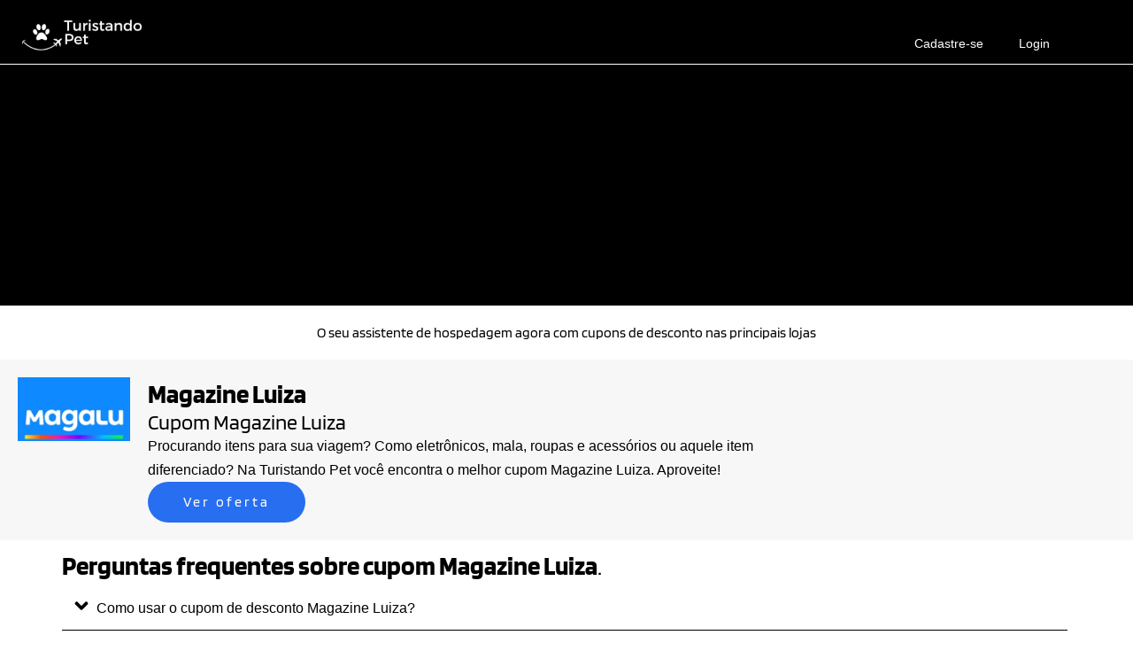

--- FILE ---
content_type: text/html; charset=UTF-8
request_url: https://turistandopet.com.br/cupom-de-desconto/
body_size: 14429
content:
<!DOCTYPE html><html lang="pt-BR" prefix="og: https://ogp.me/ns#"><head><meta charset="UTF-8"><meta name="viewport" content="width=device-width, initial-scale=1"><link rel="profile" href="https://gmpg.org/xfn/11"><link media="all" href="https://turistandopet.com.br/wp-content/cache/autoptimize/css/autoptimize_0672c39d32366be6b80227ca5a336e75.css" rel="stylesheet"><title>Cupons de Descontos | Turistando Pet</title><meta name="description" content="Economize agora! Use o código de cupom para descontos especiais em sua próxima reserva. Aproveite essa oferta exclusiva."/><meta name="robots" content="follow, index, max-snippet:-1, max-video-preview:-1, max-image-preview:large"/><link rel="canonical" href="https://turistandopet.com.br/cupom-de-desconto/" /><meta property="og:locale" content="pt_BR" /><meta property="og:type" content="article" /><meta property="og:title" content="Cupons de Descontos | Turistando Pet" /><meta property="og:description" content="Economize agora! Use o código de cupom para descontos especiais em sua próxima reserva. Aproveite essa oferta exclusiva." /><meta property="og:url" content="https://turistandopet.com.br/cupom-de-desconto/" /><meta property="article:publisher" content="https://www.facebook.com/turistandopet" /><meta property="og:updated_time" content="2023-11-05T16:59:27-03:00" /><meta property="og:image" content="https://turistandopet.com.br/wp-content/uploads/2023/07/icone-desconto.png" /><meta property="og:image:secure_url" content="https://turistandopet.com.br/wp-content/uploads/2023/07/icone-desconto.png" /><meta property="og:image:width" content="512" /><meta property="og:image:height" content="512" /><meta property="og:image:alt" content="Turistando Pet" /><meta property="og:image:type" content="image/png" /><meta property="article:published_time" content="2023-07-05T11:36:23-03:00" /><meta property="article:modified_time" content="2023-11-05T16:59:27-03:00" /><meta name="twitter:card" content="summary_large_image" /><meta name="twitter:title" content="Cupons de Descontos | Turistando Pet" /><meta name="twitter:description" content="Economize agora! Use o código de cupom para descontos especiais em sua próxima reserva. Aproveite essa oferta exclusiva." /><meta name="twitter:image" content="https://turistandopet.com.br/wp-content/uploads/2023/07/icone-desconto.png" /><meta name="twitter:label1" content="Tempo para leitura" /><meta name="twitter:data1" content="5 minutos" /> <script type="application/ld+json" class="rank-math-schema">{"@context":"https://schema.org","@graph":[{"@type":["TravelAgency","Organization"],"@id":"https://turistandopet.com.br/#organization","name":"Turistando Pet","url":"https://turistandopet.com.br","sameAs":["https://www.facebook.com/turistandopet"],"logo":{"@type":"ImageObject","@id":"https://turistandopet.com.br/#logo","url":"https://turistandopet.com.br/wp-content/uploads/2023/09/logo-turistando-pet.png","contentUrl":"https://turistandopet.com.br/wp-content/uploads/2023/09/logo-turistando-pet.png","inLanguage":"pt-BR","width":"2784","height":"2784"},"openingHours":["Monday,Tuesday,Wednesday,Thursday,Friday,Saturday,Sunday 09:00-17:00"],"image":{"@id":"https://turistandopet.com.br/#logo"}},{"@type":"WebSite","@id":"https://turistandopet.com.br/#website","url":"https://turistandopet.com.br","alternateName":"Turistando Pet","publisher":{"@id":"https://turistandopet.com.br/#organization"},"inLanguage":"pt-BR"},{"@type":"ImageObject","@id":"https://turistandopet.com.br/wp-content/uploads/2023/07/icone-desconto.png","url":"https://turistandopet.com.br/wp-content/uploads/2023/07/icone-desconto.png","width":"512","height":"512","inLanguage":"pt-BR"},{"@type":"BreadcrumbList","@id":"https://turistandopet.com.br/cupom-de-desconto/#breadcrumb","itemListElement":[{"@type":"ListItem","position":"1","item":{"@id":"https://turistandopet.com.br","name":"In\u00edcio"}},{"@type":"ListItem","position":"2","item":{"@id":"https://turistandopet.com.br/cupom-de-desconto/","name":"Cupom de Desconto"}}]},{"@type":"WebPage","@id":"https://turistandopet.com.br/cupom-de-desconto/#webpage","url":"https://turistandopet.com.br/cupom-de-desconto/","name":"Cupons de Descontos | Turistando Pet","datePublished":"2023-07-05T11:36:23-03:00","dateModified":"2023-11-05T16:59:27-03:00","isPartOf":{"@id":"https://turistandopet.com.br/#website"},"primaryImageOfPage":{"@id":"https://turistandopet.com.br/wp-content/uploads/2023/07/icone-desconto.png"},"inLanguage":"pt-BR","breadcrumb":{"@id":"https://turistandopet.com.br/cupom-de-desconto/#breadcrumb"}},{"@type":"Person","@id":"https://turistandopet.com.br/cupom-de-desconto/#author","name":"turistandopet","image":{"@type":"ImageObject","@id":"https://turistandopet.com.br/wp-content/plugins/ultimate-member/assets/img/default_avatar.jpg","url":"https://turistandopet.com.br/wp-content/plugins/ultimate-member/assets/img/default_avatar.jpg","caption":"turistandopet","inLanguage":"pt-BR"},"sameAs":["https://turistandopet.com.br"],"worksFor":{"@id":"https://turistandopet.com.br/#organization"}},{"@type":"Article","headline":"Cupons de Descontos | Turistando Pet","keywords":"Turistando Pet","datePublished":"2023-07-05T11:36:23-03:00","dateModified":"2023-11-05T16:59:27-03:00","author":{"@id":"https://turistandopet.com.br/cupom-de-desconto/#author","name":"turistandopet"},"publisher":{"@id":"https://turistandopet.com.br/#organization"},"description":"Economize agora! Use o c\u00f3digo de cupom para descontos especiais em sua pr\u00f3xima reserva. Aproveite essa oferta exclusiva.","name":"Cupons de Descontos | Turistando Pet","@id":"https://turistandopet.com.br/cupom-de-desconto/#richSnippet","isPartOf":{"@id":"https://turistandopet.com.br/cupom-de-desconto/#webpage"},"image":{"@id":"https://turistandopet.com.br/wp-content/uploads/2023/07/icone-desconto.png"},"inLanguage":"pt-BR","mainEntityOfPage":{"@id":"https://turistandopet.com.br/cupom-de-desconto/#webpage"}}]}</script> <link rel='stylesheet' id='wpo_min-header-0-css' href='https://turistandopet.com.br/wp-content/cache/wpo-minify/1760895499/assets/wpo-minify-header-cef506b1.min.css' type='text/css' media='all' /> <script id="jquery-js-after">!function($){"use strict";$(document).ready(function(){$(this).scrollTop()>100&&$(".hfe-scroll-to-top-wrap").removeClass("hfe-scroll-to-top-hide"),$(window).scroll(function(){$(this).scrollTop()<100?$(".hfe-scroll-to-top-wrap").fadeOut(300):$(".hfe-scroll-to-top-wrap").fadeIn(300)}),$(".hfe-scroll-to-top-wrap").on("click",function(){$("html, body").animate({scrollTop:0},300);return!1})})}(jQuery);
!function($){'use strict';$(document).ready(function(){var bar=$('.hfe-reading-progress-bar');if(!bar.length)return;$(window).on('scroll',function(){var s=$(window).scrollTop(),d=$(document).height()-$(window).height(),p=d? s/d*100:0;bar.css('width',p+'%')});});}(jQuery);</script> <!--[if IE]> <script src="https://turistandopet.com.br/wp-content/themes/astra/assets/js/minified/flexibility.min.js" id="astra-flexibility-js"></script> <script id="astra-flexibility-js-after">flexibility(document.documentElement);</script> <![endif]--><link rel="https://api.w.org/" href="https://turistandopet.com.br/wp-json/" /><link rel="alternate" title="JSON" type="application/json" href="https://turistandopet.com.br/wp-json/wp/v2/pages/12101" /><link rel="alternate" title="oEmbed (JSON)" type="application/json+oembed" href="https://turistandopet.com.br/wp-json/oembed/1.0/embed?url=https%3A%2F%2Fturistandopet.com.br%2Fcupom-de-desconto%2F" /><link rel="alternate" title="oEmbed (XML)" type="text/xml+oembed" href="https://turistandopet.com.br/wp-json/oembed/1.0/embed?url=https%3A%2F%2Fturistandopet.com.br%2Fcupom-de-desconto%2F&#038;format=xml" /> <script>let wind = window.top;

    let adoptMetaTag = wind.document.createElement("meta");
    adoptMetaTag.name = "adopt-website-id";

    adoptMetaTag.content = '';
    wind.document.getElementsByTagName("head")[0].appendChild(adoptMetaTag);

    let adoptTag = wind.document.createElement("script");
    adoptTag.type = "text/javascript";
    adoptTag.charset = "utf-8";
    adoptTag.async = true;
    adoptTag.src = `//tag.goadopt.io/injector.js?website_code=`;
    wind.document.getElementsByTagName("head")[0].appendChild(adoptTag);</script> <script>document.documentElement.className = document.documentElement.className.replace('no-js', 'js');</script> <link rel="preconnect" href="https://fonts.gstatic.com" crossorigin /><link rel="preload" as="style" href="//fonts.googleapis.com/css?family=Open+Sans&display=swap" /><link rel="stylesheet" href="//fonts.googleapis.com/css?family=Open+Sans&display=swap" media="all" /><meta name="generator" content="Elementor 3.32.4; features: e_font_icon_svg, additional_custom_breakpoints; settings: css_print_method-external, google_font-enabled, font_display-swap">  <script async src="https://www.googletagmanager.com/gtag/js?id=G-EGB78MW408"></script> <script>window.dataLayer = window.dataLayer || [];
  function gtag(){dataLayer.push(arguments);}
  gtag('js', new Date());

  gtag('config', 'G-EGB78MW408');</script>  <script>(function(w,d,s,l,i){w[l]=w[l]||[];w[l].push({'gtm.start':
new Date().getTime(),event:'gtm.js'});var f=d.getElementsByTagName(s)[0],
j=d.createElement(s),dl=l!='dataLayer'?'&l='+l:'';j.async=true;j.src=
'https://www.googletagmanager.com/gtm.js?id='+i+dl;f.parentNode.insertBefore(j,f);
})(window,document,'script','dataLayer','GTM-KJ93XKRX');</script>  <script>window.addEventListener("DOMContentLoaded",()=>{//serve para carregar o js junto com o carregamento do site
      
	var mudarTexto = document.querySelector(".um-field-checkbox-option ");//aqui a classe de onde tem o texto que está em inglês

	mudarTexto.innerText = "Mantenha-me conectado"; //aqui pegamos o texto da classe que selecionamos acima e convertemos para outro texto

	var mudarTexto = document.querySelector(" .Forgot your password? ");//aqui a classe de onde tem o texto que está em inglês

	mudarTexto.innerText = "Esqueceu sua senha?";//aqui pegamos o texto da classe que selecionamos acima e convertemos para outro texto
			
});</script> <script>window.addEventListener("DOMContentLoaded",()=>{//serve para carregar o js junto com o carregamento do site
      
				var mudarTexto = document.querySelector(".Forgot your password? ");//aqui a classe de onde tem o texto que está em inglês

				mudarTexto.innerText = "Esqueceu sua senha?"; //aqui pegamos o texto da classe que selecionamos acima e convertemos para outro texto
		});</script>  <script async src="https://www.googletagmanager.com/gtag/js?id=AW-11381908184"></script> <script>window.dataLayer = window.dataLayer || [];
  function gtag(){dataLayer.push(arguments);}
  gtag('js', new Date());

  gtag('config', 'AW-11381908184');</script> <script async src="https://pagead2.googlesyndication.com/pagead/js/adsbygoogle.js?client=ca-pub-6971207960906128"
     crossorigin="anonymous"></script> <meta name="adopt-website-id" content="b755e4b7-b53a-4e8a-be44-952d3a968ff5" /> <script src="//tag.goadopt.io/injector.js?website_code=b755e4b7-b53a-4e8a-be44-952d3a968ff5" 
class="adopt-injector"></script> <meta name="agd-partner-manual-verification" /> <script type="text/javascript">(function(c,l,a,r,i,t,y){
        c[a]=c[a]||function(){(c[a].q=c[a].q||[]).push(arguments)};
        t=l.createElement(r);t.async=1;t.src="https://www.clarity.ms/tag/"+i;
        y=l.getElementsByTagName(r)[0];y.parentNode.insertBefore(t,y);
    })(window, document, "clarity", "script", "kjwhmgi3aw");</script> <meta name="theme-color" content="#000000"><link rel="icon" href="https://turistandopet.com.br/wp-content/uploads/2023/03/cropped-Design-sem-nome-18-32x32.png" sizes="32x32" /><link rel="icon" href="https://turistandopet.com.br/wp-content/uploads/2023/03/cropped-Design-sem-nome-18-192x192.png" sizes="192x192" /><link rel="apple-touch-icon" href="https://turistandopet.com.br/wp-content/uploads/2023/03/cropped-Design-sem-nome-18-180x180.png" /><meta name="msapplication-TileImage" content="https://turistandopet.com.br/wp-content/uploads/2023/03/cropped-Design-sem-nome-18-270x270.png" /></head><body itemtype='https://schema.org/WebPage' itemscope='itemscope' class="wp-singular page-template-default page page-id-12101 wp-embed-responsive wp-theme-astra wp-child-theme-Astra-childfilho ehf-header ehf-footer ehf-template-astra ehf-stylesheet-Astra-childfilho ast-desktop ast-page-builder-template ast-no-sidebar astra-4.11.13 ast-single-post ast-inherit-site-logo-transparent ast-hfb-header elementor-default elementor-kit-1659 elementor-page elementor-page-12101"> <noscript><iframe data-src="https://www.googletagmanager.com/ns.html?id=GTM-KJ93XKRX"
height="0" width="0" style="display:none;visibility:hidden" src="[data-uri]" class="lazyload" data-load-mode="1"></iframe></noscript> <noscript><iframe data-src="https://www.googletagmanager.com/ns.html?id=GTM-W8X5R3B"
height="0" width="0" style="display:none;visibility:hidden" src="[data-uri]" class="lazyload" data-load-mode="1"></iframe></noscript> <a
 class="skip-link screen-reader-text"
 href="#content"
 title="Ir para o conteúdo"> Ir para o conteúdo</a><div
class="hfeed site" id="page"><header id="masthead" itemscope="itemscope" itemtype="https://schema.org/WPHeader"><p class="main-title bhf-hidden" itemprop="headline"><a href="https://turistandopet.com.br" title="Turistando Pet" rel="home">Turistando Pet</a></p><div data-elementor-type="wp-post" data-elementor-id="3168" class="elementor elementor-3168" data-elementor-post-type="elementor-hf"><div class="elementor-element elementor-element-2c66f6c e-con-full e-flex wpr-particle-no wpr-jarallax-no wpr-parallax-no wpr-sticky-section-no e-con e-parent" data-id="2c66f6c" data-element_type="container" data-settings="{&quot;background_background&quot;:&quot;classic&quot;}"><div class="elementor-element elementor-element-f2f75d9 e-con-full e-flex wpr-particle-no wpr-jarallax-no wpr-parallax-no wpr-sticky-section-no e-con e-child" data-id="f2f75d9" data-element_type="container"><div class="elementor-element elementor-element-aaacd1b e-con-full e-flex wpr-particle-no wpr-jarallax-no wpr-parallax-no wpr-sticky-section-no e-con e-child" data-id="aaacd1b" data-element_type="container"><div class="elementor-element elementor-element-2eb745f elementor-widget-mobile__width-initial elementor-widget-widescreen__width-initial elementor-absolute elementor-widget elementor-widget-image" data-id="2eb745f" data-element_type="widget" data-settings="{&quot;_position&quot;:&quot;absolute&quot;}" data-widget_type="image.default"><div class="elementor-widget-container"> <a href="http://turistandopet.com.br/"> <img fetchpriority="high" width="471" height="164" src="https://turistandopet.com.br/wp-content/uploads/2023/03/logo-461-x161.png" class="attachment-large size-large wp-image-10471" alt="" srcset="https://turistandopet.com.br/wp-content/uploads/2023/03/logo-461-x161.png 471w,   https://turistandopet.com.br/wp-content/uploads/2023/03/logo-461-x161-300x104.png 300w" sizes="(max-width: 471px) 100vw, 471px" /> </a></div></div></div></div><div class="elementor-element elementor-element-a2fcac3 elementor-nav-menu__align-end elementor-nav-menu--dropdown-none elementor-widget__width-initial elementor-widget-widescreen__width-initial elementor-widget-mobile__width-initial elementor-widget elementor-widget-nav-menu" data-id="a2fcac3" data-element_type="widget" data-settings="{&quot;layout&quot;:&quot;horizontal&quot;,  &quot;submenu_icon&quot;:{&quot;value&quot;:&quot;&lt;svg aria-hidden=\&quot;true\&quot; class=\&quot;e-font-icon-svg e-fas-caret-down\&quot; viewBox=\&quot;0 0 320 512\&quot; xmlns=\&quot;http:\/\/www.w3.org\/2000\/svg\&quot;&gt;&lt;path d=\&quot;M31.3 192h257.3c17.8 0 26.7 21.5 14.1 34.1L174.1 354.8c-7.8 7.8-20.5 7.8-28.3 0L17.2 226.1C4.6 213.5 13.5 192 31.3 192z\&quot;&gt;&lt;\/path&gt;&lt;\/svg&gt;&quot;,  &quot;library&quot;:&quot;fa-solid&quot;}}" data-widget_type="nav-menu.default"><div class="elementor-widget-container"><nav aria-label="Menu" class="elementor-nav-menu--main elementor-nav-menu__container elementor-nav-menu--layout-horizontal e--pointer-none"><ul id="menu-1-a2fcac3" class="elementor-nav-menu"><li class="menu-item menu-item-type-post_type menu-item-object-page menu-item-16854"><a href="https://turistandopet.com.br/register/" class="elementor-item menu-link">Cadastre-se</a></li><li class="menu-item menu-item-type-post_type menu-item-object-page menu-item-16853"><a href="https://turistandopet.com.br/login/" class="elementor-item menu-link">Login</a></li></ul></nav><nav class="elementor-nav-menu--dropdown elementor-nav-menu__container" aria-hidden="true"><ul id="menu-2-a2fcac3" class="elementor-nav-menu"><li class="menu-item menu-item-type-post_type menu-item-object-page menu-item-16854"><a href="https://turistandopet.com.br/register/" class="elementor-item menu-link" tabindex="-1">Cadastre-se</a></li><li class="menu-item menu-item-type-post_type menu-item-object-page menu-item-16853"><a href="https://turistandopet.com.br/login/" class="elementor-item menu-link" tabindex="-1">Login</a></li></ul></nav></div></div></div></div></header><div id="content" class="site-content"><div class="ast-container"><div id="primary" class="content-area primary"><main id="main" class="site-main"><article
class="post-12101 page type-page status-publish has-post-thumbnail ast-article-single" id="post-12101" itemtype="https://schema.org/CreativeWork" itemscope="itemscope"><header class="entry-header ast-no-title ast-header-without-markup"></header><div class="entry-content clear"
 itemprop="text"><div data-elementor-type="wp-page" data-elementor-id="12101" class="elementor elementor-12101" data-elementor-post-type="page"><section class="elementor-section elementor-top-section elementor-element elementor-element-9034f99 elementor-section-full_width elementor-section-height-default elementor-section-height-default wpr-particle-no wpr-jarallax-no wpr-parallax-no wpr-sticky-section-no" data-id="9034f99" data-element_type="section"><div class="elementor-container elementor-column-gap-default"><div class="elementor-column elementor-col-100 elementor-top-column elementor-element elementor-element-1e795f6" data-id="1e795f6" data-element_type="column"><div class="elementor-widget-wrap"></div></div></div></section><section class="elementor-section elementor-top-section elementor-element elementor-element-4da3aab8 elementor-section-full_width elementor-section-height-default elementor-section-height-default wpr-particle-no wpr-jarallax-no wpr-parallax-no wpr-sticky-section-no" data-id="4da3aab8" data-element_type="section"><div class="elementor-container elementor-column-gap-no"><div class="elementor-column elementor-col-100 elementor-top-column elementor-element elementor-element-46c3cf4b" data-id="46c3cf4b" data-element_type="column"><div class="elementor-widget-wrap elementor-element-populated"><div class="elementor-element elementor-element-20cef255 elementor--h-position-center elementor--v-position-middle elementor-arrows-position-inside elementor-pagination-position-inside elementor-widget elementor-widget-slides" data-id="20cef255" data-element_type="widget" data-settings="{&quot;navigation&quot;:&quot;both&quot;,&quot;autoplay&quot;:&quot;yes&quot;,&quot;pause_on_hover&quot;:&quot;yes&quot;,&quot;pause_on_interaction&quot;:&quot;yes&quot;,&quot;autoplay_speed&quot;:5000,&quot;infinite&quot;:&quot;yes&quot;,&quot;transition&quot;:&quot;slide&quot;,&quot;transition_speed&quot;:500}" data-widget_type="slides.default"><div class="elementor-widget-container"><div class="elementor-swiper"><div class="elementor-slides-wrapper elementor-main-swiper swiper" role="region" aria-roledescription="carousel" aria-label="Slides" dir="ltr" data-animation="fadeInUp"><div class="swiper-wrapper elementor-slides"><div class="elementor-repeater-item-6f6687d swiper-slide" role="group" aria-roledescription="slide"><div class="swiper-slide-bg"></div><div class="swiper-slide-inner" ><div class="swiper-slide-contents"><div class="elementor-slide-heading">CUPONS DE DESCONTO E OFERTAS</div><div class="elementor-slide-description"></div></div></div></div></div></div></div></div></div></div></div></div></section><section class="elementor-section elementor-top-section elementor-element elementor-element-a901a9a elementor-section-full_width elementor-section-height-default elementor-section-height-default wpr-particle-no wpr-jarallax-no wpr-parallax-no wpr-sticky-section-no" data-id="a901a9a" data-element_type="section"><div class="elementor-container elementor-column-gap-default"><div class="elementor-column elementor-col-100 elementor-top-column elementor-element elementor-element-fce3a35" data-id="fce3a35" data-element_type="column"><div class="elementor-widget-wrap"></div></div></div></section><section class="elementor-section elementor-top-section elementor-element elementor-element-1fb8a1a elementor-section-full_width elementor-section-height-default elementor-section-height-default wpr-particle-no wpr-jarallax-no wpr-parallax-no wpr-sticky-section-no" data-id="1fb8a1a" data-element_type="section"><div class="elementor-container elementor-column-gap-default"><div class="elementor-column elementor-col-100 elementor-top-column elementor-element elementor-element-f3b151d" data-id="f3b151d" data-element_type="column"><div class="elementor-widget-wrap elementor-element-populated"><div class="elementor-element elementor-element-f7bd89c elementor-widget elementor-widget-text-editor" data-id="f7bd89c" data-element_type="widget" data-widget_type="text-editor.default"><div class="elementor-widget-container"><div class="css-1e88rvj"><p class="chakra-text css-17ve0pw" style="text-align: center;">O seu assistente de hospedagem agora com cupons de desconto nas principais lojas</p></div></div></div></div></div></div></section><div class="elementor-element elementor-element-6a7dfced e-con-full e-flex wpr-particle-no wpr-jarallax-no wpr-parallax-no wpr-sticky-section-no e-con e-parent" data-id="6a7dfced" data-element_type="container" data-settings="{&quot;background_background&quot;:&quot;classic&quot;}"><div class="elementor-element elementor-element-25bc7147 e-con-full e-flex wpr-particle-no wpr-jarallax-no wpr-parallax-no wpr-sticky-section-no e-con e-parent" data-id="25bc7147" data-element_type="container"><div class="elementor-element elementor-element-528d59ac elementor-widget-mobile__width-initial elementor-widget-widescreen__width-initial elementor-widget-laptop__width-initial elementor-widget elementor-widget-image" data-id="528d59ac" data-element_type="widget" data-widget_type="image.default"><div class="elementor-widget-container"> <img decoding="async" width="300" height="169" data-src="https://turistandopet.com.br/wp-content/uploads/2023/07/Magalu-desconto-300x169.png" class="attachment-medium size-medium wp-image-12115 lazyload" alt="" data-srcset="https://turistandopet.com.br/wp-content/uploads/2023/07/Magalu-desconto-300x169.png 300w,   https://turistandopet.com.br/wp-content/uploads/2023/07/Magalu-desconto-1024x576.png 1024w,   https://turistandopet.com.br/wp-content/uploads/2023/07/Magalu-desconto-768x432.png 768w,   https://turistandopet.com.br/wp-content/uploads/2023/07/Magalu-desconto.png 1080w" data-sizes="(max-width: 300px) 100vw, 300px" src="[data-uri]" style="--smush-placeholder-width: 300px; --smush-placeholder-aspect-ratio: 300/169;" /></div></div></div><div class="elementor-element elementor-element-5f111829 e-con-full e-flex wpr-particle-no wpr-jarallax-no wpr-parallax-no wpr-sticky-section-no e-con e-parent" data-id="5f111829" data-element_type="container"><div class="elementor-element elementor-element-afbab50 elementor-widget elementor-widget-heading" data-id="afbab50" data-element_type="widget" data-widget_type="heading.default"><div class="elementor-widget-container"><h2 class="elementor-heading-title elementor-size-default"><b>Magazine Luiza</b></h2></div></div><div class="elementor-element elementor-element-31a2dd elementor-widget-laptop__width-initial elementor-widget elementor-widget-text-editor" data-id="31a2dd" data-element_type="widget" data-widget_type="text-editor.default"><div class="elementor-widget-container"><h3 class="card-title">Cupom Magazine Luiza</h3><p class="card-description">Procurando itens para sua viagem? Como eletrônicos, mala, roupas e acessórios ou aquele item diferenciado? Na Turistando Pet você encontra o melhor cupom Magazine Luiza. Aproveite!</p></div></div><div class="elementor-element elementor-element-ccc78e9 elementor-align-center elementor-laptop-align-left elementor-mobile-align-center elementor-widget-laptop__width-initial elementor-widget elementor-widget-button" data-id="ccc78e9" data-element_type="widget" data-widget_type="button.default"><div class="elementor-widget-container"><div class="elementor-button-wrapper"> <a class="elementor-button elementor-button-link elementor-size-sm" href="https://especiais.magazineluiza.com.br/cupom-de-desconto/?&#038;banner_id=cpm-hypertop-cupons-b1" target="_blank" rel="noopener"> <span class="elementor-button-content-wrapper"> <span class="elementor-button-text">Ver oferta</span> </span> </a></div></div></div></div></div><div class="elementor-element elementor-element-69af7bc8 e-flex e-con-boxed wpr-particle-no wpr-jarallax-no wpr-parallax-no wpr-sticky-section-no e-con e-parent" data-id="69af7bc8" data-element_type="container"><div class="e-con-inner"><div class="elementor-element elementor-element-d2bab62 elementor-widget elementor-widget-heading" data-id="d2bab62" data-element_type="widget" data-widget_type="heading.default"><div class="elementor-widget-container"><h2 class="elementor-heading-title elementor-size-default"> <b>Perguntas frequentes sobre cupom Magazine Luiza</b>.</h2></div></div><div class="elementor-element elementor-element-3ac307fc elementor-widget-laptop__width-initial elementor-widget-tablet_extra__width-initial elementor-widget elementor-widget-toggle" data-id="3ac307fc" data-element_type="widget" data-widget_type="toggle.default"><div class="elementor-widget-container"><div class="elementor-toggle"><div class="elementor-toggle-item"><div id="elementor-tab-title-9851" class="elementor-tab-title" data-tab="1" role="button" aria-controls="elementor-tab-content-9851" aria-expanded="false"> <span class="elementor-toggle-icon elementor-toggle-icon-left" aria-hidden="true"> <span class="elementor-toggle-icon-closed"><svg class="e-font-icon-svg e-fas-angle-down" viewBox="0 0 320 512" xmlns="http://www.w3.org/2000/svg"><path d="M143 352.3L7 216.3c-9.4-9.4-9.4-24.6 0-33.9l22.6-22.6c9.4-9.4 24.6-9.4 33.9 0l96.4 96.4 96.4-96.4c9.4-9.4 24.6-9.4 33.9 0l22.6 22.6c9.4 9.4 9.4 24.6 0 33.9l-136 136c-9.2 9.4-24.4 9.4-33.8 0z"></path></svg></span> <span class="elementor-toggle-icon-opened"><svg class="elementor-toggle-icon-opened e-font-icon-svg e-fas-angle-double-up" viewBox="0 0 320 512" xmlns="http://www.w3.org/2000/svg"><path d="M177 255.7l136 136c9.4 9.4 9.4 24.6 0 33.9l-22.6 22.6c-9.4 9.4-24.6 9.4-33.9 0L160 351.9l-96.4 96.4c-9.4 9.4-24.6 9.4-33.9 0L7 425.7c-9.4-9.4-9.4-24.6 0-33.9l136-136c9.4-9.5 24.6-9.5 34-.1zm-34-192L7 199.7c-9.4 9.4-9.4 24.6 0 33.9l22.6 22.6c9.4 9.4 24.6 9.4 33.9 0l96.4-96.4 96.4 96.4c9.4 9.4 24.6 9.4 33.9 0l22.6-22.6c9.4-9.4 9.4-24.6 0-33.9l-136-136c-9.2-9.4-24.4-9.4-33.8 0z"></path></svg></span> </span> <a class="elementor-toggle-title" tabindex="0">Como usar o cupom de desconto Magazine Luiza?</a></div><div id="elementor-tab-content-9851" class="elementor-tab-content elementor-clearfix" data-tab="1" role="region" aria-labelledby="elementor-tab-title-9851"><p>Na Turistando Pet você encontra diversos cupons de descontos da Magazine Luiza e ainda pode garantir cashback na sua compra no site Magazine Luiza. Saiba como:<br /><strong>1</strong> &#8211; Entre na Turistandopet.com.br pelo site ou baixe o aplicativo<br /><strong>2</strong> &#8211; Entre na aba de Clube<br /><strong>3</strong> &#8211; Entre na página da Magazine Luiza<br /><strong>4</strong> &#8211; Escolha seus cupons favoritos; você será redirecionado para o site do parceiro.<br /><strong>5</strong> &#8211; Caso escolha um desconto com código, copie e cole no campo indicado no site do parceiro. Se opte por uma oferta, o desconto já estará aplicado.<br /><strong>6</strong> &#8211; Aproveite para entrar no site da turistandopet.com.br antes de realizar a sua compra com desconto no site da Magazine Luiza<br /><strong>7</strong> &#8211; Limpe o seu carrinho antes de iniciar sua compra na loja parceira, dessa forma o sistema reconhece o cupom de desconto.</p></div></div></div></div></div><div class="elementor-element elementor-element-5752e313 elementor-widget-laptop__width-initial elementor-widget-tablet_extra__width-initial elementor-widget elementor-widget-toggle" data-id="5752e313" data-element_type="widget" data-widget_type="toggle.default"><div class="elementor-widget-container"><div class="elementor-toggle"><div class="elementor-toggle-item"><div id="elementor-tab-title-1461" class="elementor-tab-title" data-tab="1" role="button" aria-controls="elementor-tab-content-1461" aria-expanded="false"> <span class="elementor-toggle-icon elementor-toggle-icon-left" aria-hidden="true"> <span class="elementor-toggle-icon-closed"><svg class="e-font-icon-svg e-fas-angle-down" viewBox="0 0 320 512" xmlns="http://www.w3.org/2000/svg"><path d="M143 352.3L7 216.3c-9.4-9.4-9.4-24.6 0-33.9l22.6-22.6c9.4-9.4 24.6-9.4 33.9 0l96.4 96.4 96.4-96.4c9.4-9.4 24.6-9.4 33.9 0l22.6 22.6c9.4 9.4 9.4 24.6 0 33.9l-136 136c-9.2 9.4-24.4 9.4-33.8 0z"></path></svg></span> <span class="elementor-toggle-icon-opened"><svg class="elementor-toggle-icon-opened e-font-icon-svg e-fas-angle-double-up" viewBox="0 0 320 512" xmlns="http://www.w3.org/2000/svg"><path d="M177 255.7l136 136c9.4 9.4 9.4 24.6 0 33.9l-22.6 22.6c-9.4 9.4-24.6 9.4-33.9 0L160 351.9l-96.4 96.4c-9.4 9.4-24.6 9.4-33.9 0L7 425.7c-9.4-9.4-9.4-24.6 0-33.9l136-136c9.4-9.5 24.6-9.5 34-.1zm-34-192L7 199.7c-9.4 9.4-9.4 24.6 0 33.9l22.6 22.6c9.4 9.4 24.6 9.4 33.9 0l96.4-96.4 96.4 96.4c9.4 9.4 24.6 9.4 33.9 0l22.6-22.6c9.4-9.4 9.4-24.6 0-33.9l-136-136c-9.2-9.4-24.4-9.4-33.8 0z"></path></svg></span> </span> <a class="elementor-toggle-title" tabindex="0">Como conseguir um cupom de desconto Magazine Luiza?</a></div><div id="elementor-tab-content-1461" class="elementor-tab-content elementor-clearfix" data-tab="1" role="region" aria-labelledby="elementor-tab-title-1461"><p>A Turistandopet.com.br disponibiliza vários cupons de desconto, ofertas e promoções Magazine Luiza para você comprar na loja online. Os cupons são atualizados diariamente, muitas vezes estão organizados por categorias e estão disponíveis em nosso site. Para usar, é só clicar no cupom, copiar o código e colar no campo indicado do carrinho na hora de finalizar a compra. Na mesma hora aparecerá o desconto. Você vai ver como é fácil!</p></div></div></div></div></div></div></div><section class="elementor-section elementor-top-section elementor-element elementor-element-f6d2848 elementor-section-full_width elementor-section-height-default elementor-section-height-default wpr-particle-no wpr-jarallax-no wpr-parallax-no wpr-sticky-section-no" data-id="f6d2848" data-element_type="section"><div class="elementor-container elementor-column-gap-default"><div class="elementor-column elementor-col-100 elementor-top-column elementor-element elementor-element-91e51a7" data-id="91e51a7" data-element_type="column"><div class="elementor-widget-wrap"></div></div></div></section><section class="elementor-section elementor-top-section elementor-element elementor-element-f41ef48 elementor-section-full_width elementor-section-height-default elementor-section-height-default wpr-particle-no wpr-jarallax-no wpr-parallax-no wpr-sticky-section-no" data-id="f41ef48" data-element_type="section"><div class="elementor-container elementor-column-gap-default"><div class="elementor-column elementor-col-100 elementor-top-column elementor-element elementor-element-513e331" data-id="513e331" data-element_type="column"><div class="elementor-widget-wrap"></div></div></div></section><div class="elementor-element elementor-element-e63ac1e e-con-full e-flex wpr-particle-no wpr-jarallax-no wpr-parallax-no wpr-sticky-section-no e-con e-parent" data-id="e63ac1e" data-element_type="container" data-settings="{&quot;background_background&quot;:&quot;classic&quot;}"><div class="elementor-element elementor-element-3edc186 e-con-full e-flex wpr-particle-no wpr-jarallax-no wpr-parallax-no wpr-sticky-section-no e-con e-parent" data-id="3edc186" data-element_type="container"><div class="elementor-element elementor-element-6b29356 elementor-widget-mobile__width-initial elementor-widget-widescreen__width-initial elementor-widget-laptop__width-initial elementor-widget elementor-widget-image" data-id="6b29356" data-element_type="widget" data-widget_type="image.default"><div class="elementor-widget-container"> <img decoding="async" width="300" height="140" data-src="https://turistandopet.com.br/wp-content/uploads/2023/07/fast-shop-desconto-300x140.png" class="attachment-medium size-medium wp-image-12152 lazyload" alt="" data-srcset="https://turistandopet.com.br/wp-content/uploads/2023/07/fast-shop-desconto-300x140.png 300w,   https://turistandopet.com.br/wp-content/uploads/2023/07/fast-shop-desconto-1024x478.png 1024w,   https://turistandopet.com.br/wp-content/uploads/2023/07/fast-shop-desconto-768x359.png 768w,   https://turistandopet.com.br/wp-content/uploads/2023/07/fast-shop-desconto-1536x718.png 1536w,   https://turistandopet.com.br/wp-content/uploads/2023/07/fast-shop-desconto-2048x957.png 2048w" data-sizes="(max-width: 300px) 100vw, 300px" src="[data-uri]" style="--smush-placeholder-width: 300px; --smush-placeholder-aspect-ratio: 300/140;" /></div></div></div><div class="elementor-element elementor-element-bd830fd e-con-full e-flex wpr-particle-no wpr-jarallax-no wpr-parallax-no wpr-sticky-section-no e-con e-parent" data-id="bd830fd" data-element_type="container"><div class="elementor-element elementor-element-39958bd elementor-widget elementor-widget-heading" data-id="39958bd" data-element_type="widget" data-widget_type="heading.default"><div class="elementor-widget-container"><h2 class="elementor-heading-title elementor-size-default"><b>Fast Shop</b></h2></div></div><div class="elementor-element elementor-element-5a5027b elementor-widget-laptop__width-initial elementor-widget elementor-widget-text-editor" data-id="5a5027b" data-element_type="widget" data-widget_type="text-editor.default"><div class="elementor-widget-container"><h3 class="card-title">Cupom Fast Shop</h3><p class="card-description">Procurando itens para sua viagem? Como eletrônicos, mala, roupas e acessórios ou aquele item diferenciado? Na Turistando Pet você encontra o melhor cupom Fast Shop. Aproveite!</p></div></div><div class="elementor-element elementor-element-d461c76 elementor-align-center elementor-laptop-align-left elementor-mobile-align-center elementor-widget-laptop__width-initial elementor-widget elementor-widget-button" data-id="d461c76" data-element_type="widget" data-widget_type="button.default"><div class="elementor-widget-container"><div class="elementor-button-wrapper"> <a class="elementor-button elementor-button-link elementor-size-sm" href="https://www.fastshop.com.br/web/c/4611686018425475516/Acao_de_Cupons?utm_term=SGSMP205PTOZF_PRD&#038;cm_mmc=com_zoom-_-TABLET_WI-FI_%252B_4G-_-ND-_-SGSMP205PTOZF_PRD&#038;utm_source=com_zoom&#038;partner=parceiro-comparador&#038;utm_campaign=TABLET_WI-FI_%252B_4G&#038;utm_medium=com&#038;utm_content=4bf5f8e460054f0e9dbc94e822906e32" target="_blank" rel="noopener"> <span class="elementor-button-content-wrapper"> <span class="elementor-button-text">Ver oferta</span> </span> </a></div></div></div></div></div><div class="elementor-element elementor-element-6ba29c5 e-flex e-con-boxed wpr-particle-no wpr-jarallax-no wpr-parallax-no wpr-sticky-section-no e-con e-parent" data-id="6ba29c5" data-element_type="container"><div class="e-con-inner"><div class="elementor-element elementor-element-dab2d60 elementor-widget elementor-widget-heading" data-id="dab2d60" data-element_type="widget" data-widget_type="heading.default"><div class="elementor-widget-container"><h2 class="elementor-heading-title elementor-size-default"> <b>Perguntas frequentes sobre cupom Fast Shop</b>.</h2></div></div><div class="elementor-element elementor-element-ec020cb elementor-widget-laptop__width-initial elementor-widget-tablet_extra__width-initial elementor-widget elementor-widget-toggle" data-id="ec020cb" data-element_type="widget" data-widget_type="toggle.default"><div class="elementor-widget-container"><div class="elementor-toggle"><div class="elementor-toggle-item"><div id="elementor-tab-title-2471" class="elementor-tab-title" data-tab="1" role="button" aria-controls="elementor-tab-content-2471" aria-expanded="false"> <span class="elementor-toggle-icon elementor-toggle-icon-left" aria-hidden="true"> <span class="elementor-toggle-icon-closed"><svg class="e-font-icon-svg e-fas-angle-down" viewBox="0 0 320 512" xmlns="http://www.w3.org/2000/svg"><path d="M143 352.3L7 216.3c-9.4-9.4-9.4-24.6 0-33.9l22.6-22.6c9.4-9.4 24.6-9.4 33.9 0l96.4 96.4 96.4-96.4c9.4-9.4 24.6-9.4 33.9 0l22.6 22.6c9.4 9.4 9.4 24.6 0 33.9l-136 136c-9.2 9.4-24.4 9.4-33.8 0z"></path></svg></span> <span class="elementor-toggle-icon-opened"><svg class="elementor-toggle-icon-opened e-font-icon-svg e-fas-angle-double-up" viewBox="0 0 320 512" xmlns="http://www.w3.org/2000/svg"><path d="M177 255.7l136 136c9.4 9.4 9.4 24.6 0 33.9l-22.6 22.6c-9.4 9.4-24.6 9.4-33.9 0L160 351.9l-96.4 96.4c-9.4 9.4-24.6 9.4-33.9 0L7 425.7c-9.4-9.4-9.4-24.6 0-33.9l136-136c9.4-9.5 24.6-9.5 34-.1zm-34-192L7 199.7c-9.4 9.4-9.4 24.6 0 33.9l22.6 22.6c9.4 9.4 24.6 9.4 33.9 0l96.4-96.4 96.4 96.4c9.4 9.4 24.6 9.4 33.9 0l22.6-22.6c9.4-9.4 9.4-24.6 0-33.9l-136-136c-9.2-9.4-24.4-9.4-33.8 0z"></path></svg></span> </span> <a class="elementor-toggle-title" tabindex="0">Como usar o cupom de desconto Fast Shop?</a></div><div id="elementor-tab-content-2471" class="elementor-tab-content elementor-clearfix" data-tab="1" role="region" aria-labelledby="elementor-tab-title-2471"><p>Na Turistando Pet você encontra diversos cupons de descontos da Fast Shop e ainda pode garantir cashback na sua compra no site Fast Shop. Saiba como:<br /><strong>1</strong> &#8211; Entre na Turistandopet.com.br pelo site ou baixe o aplicativo<br /><strong>2</strong> &#8211; Entre na aba de Clube<br /><strong>3</strong> &#8211; Entre na página da Fast Shop<br /><strong>4</strong> &#8211; Escolha seus cupons favoritos; você será redirecionado para o site do parceiro.<br /><strong>5</strong> &#8211; Caso escolha um desconto com código, copie e cole no campo indicado no site do parceiro. Se opte por uma oferta, o desconto já estará aplicado.<br /><strong>6</strong> &#8211; Aproveite para entrar no site da turistandopet.com.br antes de realizar a sua compra com desconto no site da Fast Shop<br /><strong>7</strong> &#8211; Limpe o seu carrinho antes de iniciar sua compra na loja parceira, dessa forma o sistema reconhece o cupom de desconto.</p></div></div></div></div></div><div class="elementor-element elementor-element-425bcee elementor-widget-laptop__width-initial elementor-widget-tablet_extra__width-initial elementor-widget elementor-widget-toggle" data-id="425bcee" data-element_type="widget" data-widget_type="toggle.default"><div class="elementor-widget-container"><div class="elementor-toggle"><div class="elementor-toggle-item"><div id="elementor-tab-title-6951" class="elementor-tab-title" data-tab="1" role="button" aria-controls="elementor-tab-content-6951" aria-expanded="false"> <span class="elementor-toggle-icon elementor-toggle-icon-left" aria-hidden="true"> <span class="elementor-toggle-icon-closed"><svg class="e-font-icon-svg e-fas-angle-down" viewBox="0 0 320 512" xmlns="http://www.w3.org/2000/svg"><path d="M143 352.3L7 216.3c-9.4-9.4-9.4-24.6 0-33.9l22.6-22.6c9.4-9.4 24.6-9.4 33.9 0l96.4 96.4 96.4-96.4c9.4-9.4 24.6-9.4 33.9 0l22.6 22.6c9.4 9.4 9.4 24.6 0 33.9l-136 136c-9.2 9.4-24.4 9.4-33.8 0z"></path></svg></span> <span class="elementor-toggle-icon-opened"><svg class="elementor-toggle-icon-opened e-font-icon-svg e-fas-angle-double-up" viewBox="0 0 320 512" xmlns="http://www.w3.org/2000/svg"><path d="M177 255.7l136 136c9.4 9.4 9.4 24.6 0 33.9l-22.6 22.6c-9.4 9.4-24.6 9.4-33.9 0L160 351.9l-96.4 96.4c-9.4 9.4-24.6 9.4-33.9 0L7 425.7c-9.4-9.4-9.4-24.6 0-33.9l136-136c9.4-9.5 24.6-9.5 34-.1zm-34-192L7 199.7c-9.4 9.4-9.4 24.6 0 33.9l22.6 22.6c9.4 9.4 24.6 9.4 33.9 0l96.4-96.4 96.4 96.4c9.4 9.4 24.6 9.4 33.9 0l22.6-22.6c9.4-9.4 9.4-24.6 0-33.9l-136-136c-9.2-9.4-24.4-9.4-33.8 0z"></path></svg></span> </span> <a class="elementor-toggle-title" tabindex="0">Como conseguir um cupom de desconto Fast Shop?</a></div><div id="elementor-tab-content-6951" class="elementor-tab-content elementor-clearfix" data-tab="1" role="region" aria-labelledby="elementor-tab-title-6951"><p>A Turistandopet.com.br disponibiliza vários cupons de desconto, ofertas e promoções Fast Shop para você comprar na loja online. Os cupons são atualizados diariamente, muitas vezes estão organizados por categorias e estão disponíveis em nosso site. Para usar, é só clicar no cupom, copiar o código e colar no campo indicado do carrinho na hora de finalizar a compra. Na mesma hora aparecerá o desconto. Você vai ver como é fácil!</p></div></div></div></div></div></div></div><section class="elementor-section elementor-top-section elementor-element elementor-element-243a688 elementor-section-full_width elementor-section-height-default elementor-section-height-default wpr-particle-no wpr-jarallax-no wpr-parallax-no wpr-sticky-section-no" data-id="243a688" data-element_type="section"><div class="elementor-container elementor-column-gap-default"><div class="elementor-column elementor-col-100 elementor-top-column elementor-element elementor-element-769c313" data-id="769c313" data-element_type="column"><div class="elementor-widget-wrap"></div></div></div></section><section class="elementor-section elementor-top-section elementor-element elementor-element-869afe8 elementor-section-full_width elementor-section-height-default elementor-section-height-default wpr-particle-no wpr-jarallax-no wpr-parallax-no wpr-sticky-section-no" data-id="869afe8" data-element_type="section"><div class="elementor-container elementor-column-gap-default"><div class="elementor-column elementor-col-100 elementor-top-column elementor-element elementor-element-88c0ea2" data-id="88c0ea2" data-element_type="column"><div class="elementor-widget-wrap"></div></div></div></section><div class="elementor-element elementor-element-37de106 e-con-full e-flex wpr-particle-no wpr-jarallax-no wpr-parallax-no wpr-sticky-section-no e-con e-parent" data-id="37de106" data-element_type="container" data-settings="{&quot;background_background&quot;:&quot;classic&quot;}"><div class="elementor-element elementor-element-c31a8d9 e-con-full e-flex wpr-particle-no wpr-jarallax-no wpr-parallax-no wpr-sticky-section-no e-con e-parent" data-id="c31a8d9" data-element_type="container"><div class="elementor-element elementor-element-34efa58 elementor-widget-mobile__width-initial elementor-widget-widescreen__width-initial elementor-widget-laptop__width-initial elementor-widget elementor-widget-image" data-id="34efa58" data-element_type="widget" data-widget_type="image.default"><div class="elementor-widget-container"> <img decoding="async" width="300" height="90" data-src="https://turistandopet.com.br/wp-content/uploads/2023/07/Amazon_desconto.svg-300x90.png" class="attachment-medium size-medium wp-image-12163 lazyload" alt="" data-srcset="https://turistandopet.com.br/wp-content/uploads/2023/07/Amazon_desconto.svg-300x90.png 300w,   https://turistandopet.com.br/wp-content/uploads/2023/07/Amazon_desconto.svg-1024x309.png 1024w,   https://turistandopet.com.br/wp-content/uploads/2023/07/Amazon_desconto.svg-768x232.png 768w,   https://turistandopet.com.br/wp-content/uploads/2023/07/Amazon_desconto.svg.png 1280w" data-sizes="(max-width: 300px) 100vw, 300px" src="[data-uri]" style="--smush-placeholder-width: 300px; --smush-placeholder-aspect-ratio: 300/90;" /></div></div></div><div class="elementor-element elementor-element-5fcc335 e-con-full e-flex wpr-particle-no wpr-jarallax-no wpr-parallax-no wpr-sticky-section-no e-con e-parent" data-id="5fcc335" data-element_type="container"><div class="elementor-element elementor-element-7c5e122 elementor-widget elementor-widget-heading" data-id="7c5e122" data-element_type="widget" data-widget_type="heading.default"><div class="elementor-widget-container"><h2 class="elementor-heading-title elementor-size-default"><b>Amazon</b></h2></div></div><div class="elementor-element elementor-element-a47f490 elementor-widget-laptop__width-initial elementor-widget elementor-widget-text-editor" data-id="a47f490" data-element_type="widget" data-widget_type="text-editor.default"><div class="elementor-widget-container"><h3 class="card-title">Cupom Amazon</h3><p class="card-description">Procurando itens para sua viagem? Como eletrônicos, mala, roupas e acessórios ou aquele item diferenciado? Na Turistando Pet você encontra o melhor cupom Amazon. Aproveite!</p></div></div><div class="elementor-element elementor-element-bfe710c elementor-align-center elementor-laptop-align-left elementor-mobile-align-center elementor-widget-laptop__width-initial elementor-widget elementor-widget-button" data-id="bfe710c" data-element_type="widget" data-widget_type="button.default"><div class="elementor-widget-container"><div class="elementor-button-wrapper"> <a class="elementor-button elementor-size-sm" role="button"> <span class="elementor-button-content-wrapper"> <span class="elementor-button-text">Ver oferta</span> </span> </a></div></div></div></div></div><div class="elementor-element elementor-element-4cbcee9 e-flex e-con-boxed wpr-particle-no wpr-jarallax-no wpr-parallax-no wpr-sticky-section-no e-con e-parent" data-id="4cbcee9" data-element_type="container"><div class="e-con-inner"><div class="elementor-element elementor-element-c86385d elementor-widget elementor-widget-heading" data-id="c86385d" data-element_type="widget" data-widget_type="heading.default"><div class="elementor-widget-container"><h2 class="elementor-heading-title elementor-size-default"> <b>Perguntas frequentes sobre cupom Fast Shop</b>.</h2></div></div><div class="elementor-element elementor-element-a3cc004 elementor-widget-laptop__width-initial elementor-widget-tablet_extra__width-initial elementor-widget elementor-widget-toggle" data-id="a3cc004" data-element_type="widget" data-widget_type="toggle.default"><div class="elementor-widget-container"><div class="elementor-toggle"><div class="elementor-toggle-item"><div id="elementor-tab-title-1711" class="elementor-tab-title" data-tab="1" role="button" aria-controls="elementor-tab-content-1711" aria-expanded="false"> <span class="elementor-toggle-icon elementor-toggle-icon-left" aria-hidden="true"> <span class="elementor-toggle-icon-closed"><svg class="e-font-icon-svg e-fas-angle-down" viewBox="0 0 320 512" xmlns="http://www.w3.org/2000/svg"><path d="M143 352.3L7 216.3c-9.4-9.4-9.4-24.6 0-33.9l22.6-22.6c9.4-9.4 24.6-9.4 33.9 0l96.4 96.4 96.4-96.4c9.4-9.4 24.6-9.4 33.9 0l22.6 22.6c9.4 9.4 9.4 24.6 0 33.9l-136 136c-9.2 9.4-24.4 9.4-33.8 0z"></path></svg></span> <span class="elementor-toggle-icon-opened"><svg class="elementor-toggle-icon-opened e-font-icon-svg e-fas-angle-double-up" viewBox="0 0 320 512" xmlns="http://www.w3.org/2000/svg"><path d="M177 255.7l136 136c9.4 9.4 9.4 24.6 0 33.9l-22.6 22.6c-9.4 9.4-24.6 9.4-33.9 0L160 351.9l-96.4 96.4c-9.4 9.4-24.6 9.4-33.9 0L7 425.7c-9.4-9.4-9.4-24.6 0-33.9l136-136c9.4-9.5 24.6-9.5 34-.1zm-34-192L7 199.7c-9.4 9.4-9.4 24.6 0 33.9l22.6 22.6c9.4 9.4 24.6 9.4 33.9 0l96.4-96.4 96.4 96.4c9.4 9.4 24.6 9.4 33.9 0l22.6-22.6c9.4-9.4 9.4-24.6 0-33.9l-136-136c-9.2-9.4-24.4-9.4-33.8 0z"></path></svg></span> </span> <a class="elementor-toggle-title" tabindex="0">Como usar o cupom de desconto Amazon?</a></div><div id="elementor-tab-content-1711" class="elementor-tab-content elementor-clearfix" data-tab="1" role="region" aria-labelledby="elementor-tab-title-1711"><p>Na Turistando Pet você encontra diversos cupons de descontos da Amazon e ainda pode garantir cashback na sua compra no site Amazon. Saiba como:<br /><strong>1</strong> &#8211; Entre na Turistandopet.com.br pelo site ou baixe o aplicativo<br /><strong>2</strong> &#8211; Entre na aba de Clube<br /><strong>3</strong> &#8211; Entre na página da Amazon<br /><strong>4</strong> &#8211; Escolha seus cupons favoritos; você será redirecionado para o site do parceiro.<br /><strong>5</strong> &#8211; Caso escolha um desconto com código, copie e cole no campo indicado no site do parceiro. Se opte por uma oferta, o desconto já estará aplicado.<br /><strong>6</strong> &#8211; Aproveite para entrar no site da turistandopet.com.br antes de realizar a sua compra com desconto no site da Amazon<br /><strong>7</strong> &#8211; Limpe o seu carrinho antes de iniciar sua compra na loja parceira, dessa forma o sistema reconhece o cupom de desconto.</p></div></div></div></div></div><div class="elementor-element elementor-element-6ab0ec0 elementor-widget-laptop__width-initial elementor-widget-tablet_extra__width-initial elementor-widget elementor-widget-toggle" data-id="6ab0ec0" data-element_type="widget" data-widget_type="toggle.default"><div class="elementor-widget-container"><div class="elementor-toggle"><div class="elementor-toggle-item"><div id="elementor-tab-title-1111" class="elementor-tab-title" data-tab="1" role="button" aria-controls="elementor-tab-content-1111" aria-expanded="false"> <span class="elementor-toggle-icon elementor-toggle-icon-left" aria-hidden="true"> <span class="elementor-toggle-icon-closed"><svg class="e-font-icon-svg e-fas-angle-down" viewBox="0 0 320 512" xmlns="http://www.w3.org/2000/svg"><path d="M143 352.3L7 216.3c-9.4-9.4-9.4-24.6 0-33.9l22.6-22.6c9.4-9.4 24.6-9.4 33.9 0l96.4 96.4 96.4-96.4c9.4-9.4 24.6-9.4 33.9 0l22.6 22.6c9.4 9.4 9.4 24.6 0 33.9l-136 136c-9.2 9.4-24.4 9.4-33.8 0z"></path></svg></span> <span class="elementor-toggle-icon-opened"><svg class="elementor-toggle-icon-opened e-font-icon-svg e-fas-angle-double-up" viewBox="0 0 320 512" xmlns="http://www.w3.org/2000/svg"><path d="M177 255.7l136 136c9.4 9.4 9.4 24.6 0 33.9l-22.6 22.6c-9.4 9.4-24.6 9.4-33.9 0L160 351.9l-96.4 96.4c-9.4 9.4-24.6 9.4-33.9 0L7 425.7c-9.4-9.4-9.4-24.6 0-33.9l136-136c9.4-9.5 24.6-9.5 34-.1zm-34-192L7 199.7c-9.4 9.4-9.4 24.6 0 33.9l22.6 22.6c9.4 9.4 24.6 9.4 33.9 0l96.4-96.4 96.4 96.4c9.4 9.4 24.6 9.4 33.9 0l22.6-22.6c9.4-9.4 9.4-24.6 0-33.9l-136-136c-9.2-9.4-24.4-9.4-33.8 0z"></path></svg></span> </span> <a class="elementor-toggle-title" tabindex="0">Como conseguir um cupom de desconto Amazon?</a></div><div id="elementor-tab-content-1111" class="elementor-tab-content elementor-clearfix" data-tab="1" role="region" aria-labelledby="elementor-tab-title-1111"><p>A Turistandopet.com.br disponibiliza vários cupons de desconto, ofertas e promoções Amazon para você comprar na loja online. Os cupons são atualizados diariamente, muitas vezes estão organizados por categorias e estão disponíveis em nosso site. Para usar, é só clicar no cupom, copiar o código e colar no campo indicado do carrinho na hora de finalizar a compra. Na mesma hora aparecerá o desconto. Você vai ver como é fácil!</p></div></div></div></div></div></div></div><section class="elementor-section elementor-top-section elementor-element elementor-element-9cf8a74 elementor-section-full_width elementor-section-height-default elementor-section-height-default wpr-particle-no wpr-jarallax-no wpr-parallax-no wpr-sticky-section-no" data-id="9cf8a74" data-element_type="section"><div class="elementor-container elementor-column-gap-default"><div class="elementor-column elementor-col-100 elementor-top-column elementor-element elementor-element-f5bed24" data-id="f5bed24" data-element_type="column"><div class="elementor-widget-wrap"></div></div></div></section><section class="elementor-section elementor-top-section elementor-element elementor-element-0ec9e99 elementor-section-full_width elementor-section-height-default elementor-section-height-default wpr-particle-no wpr-jarallax-no wpr-parallax-no wpr-sticky-section-no" data-id="0ec9e99" data-element_type="section"><div class="elementor-container elementor-column-gap-default"><div class="elementor-column elementor-col-100 elementor-top-column elementor-element elementor-element-d97417d" data-id="d97417d" data-element_type="column"><div class="elementor-widget-wrap"></div></div></div></section><div class="elementor-element elementor-element-99f5475 e-con-full e-flex wpr-particle-no wpr-jarallax-no wpr-parallax-no wpr-sticky-section-no e-con e-parent" data-id="99f5475" data-element_type="container" data-settings="{&quot;background_background&quot;:&quot;classic&quot;}"><div class="elementor-element elementor-element-58555c1 e-con-full e-flex wpr-particle-no wpr-jarallax-no wpr-parallax-no wpr-sticky-section-no e-con e-parent" data-id="58555c1" data-element_type="container"><div class="elementor-element elementor-element-481f1b1 elementor-widget-mobile__width-initial elementor-widget-widescreen__width-initial elementor-widget-laptop__width-initial elementor-widget elementor-widget-image" data-id="481f1b1" data-element_type="widget" data-widget_type="image.default"><div class="elementor-widget-container"> <img decoding="async" width="300" height="143" data-src="https://turistandopet.com.br/wp-content/uploads/2023/07/Clikbus-cupom-de-desconto1-300x143.png" class="attachment-medium size-medium wp-image-12228 lazyload" alt="" data-srcset="https://turistandopet.com.br/wp-content/uploads/2023/07/Clikbus-cupom-de-desconto1-300x143.png 300w,   https://turistandopet.com.br/wp-content/uploads/2023/07/Clikbus-cupom-de-desconto1.png 326w" data-sizes="(max-width: 300px) 100vw, 300px" src="[data-uri]" style="--smush-placeholder-width: 300px; --smush-placeholder-aspect-ratio: 300/143;" /></div></div></div><div class="elementor-element elementor-element-1bafe21 e-con-full e-flex wpr-particle-no wpr-jarallax-no wpr-parallax-no wpr-sticky-section-no e-con e-parent" data-id="1bafe21" data-element_type="container"><div class="elementor-element elementor-element-80ffd7a elementor-widget elementor-widget-heading" data-id="80ffd7a" data-element_type="widget" data-widget_type="heading.default"><div class="elementor-widget-container"><h2 class="elementor-heading-title elementor-size-default"><b>ClickBus</b></h2></div></div><div class="elementor-element elementor-element-f8c566c elementor-widget-laptop__width-initial elementor-widget elementor-widget-text-editor" data-id="f8c566c" data-element_type="widget" data-widget_type="text-editor.default"><div class="elementor-widget-container"><h3 class="card-title">Cupom ClickBus</h3><p class="card-description">Procurando uma passagem de ônibus para viajar com seu pet? Na Turistando Pet você encontra o melhor cupom ClickBus. Aproveite!</p></div></div><div class="elementor-element elementor-element-2c3ae8a elementor-align-center elementor-laptop-align-left elementor-mobile-align-center elementor-widget-laptop__width-initial elementor-widget elementor-widget-button" data-id="2c3ae8a" data-element_type="widget" data-widget_type="button.default"><div class="elementor-widget-container"><div class="elementor-button-wrapper"> <a class="elementor-button elementor-button-link elementor-size-sm" href="https://www.clickbus.com.br/onibus/cupom" target="_blank" rel="noopener"> <span class="elementor-button-content-wrapper"> <span class="elementor-button-text">Ver oferta</span> </span> </a></div></div></div></div></div><div class="elementor-element elementor-element-3876c17 e-flex e-con-boxed wpr-particle-no wpr-jarallax-no wpr-parallax-no wpr-sticky-section-no e-con e-parent" data-id="3876c17" data-element_type="container"><div class="e-con-inner"><div class="elementor-element elementor-element-7aba38d elementor-widget elementor-widget-heading" data-id="7aba38d" data-element_type="widget" data-widget_type="heading.default"><div class="elementor-widget-container"><h2 class="elementor-heading-title elementor-size-default"> <b>Perguntas frequentes sobre cupom ClickBus</b>.</h2></div></div><div class="elementor-element elementor-element-297f7ad elementor-widget-laptop__width-initial elementor-widget-tablet_extra__width-initial elementor-widget elementor-widget-toggle" data-id="297f7ad" data-element_type="widget" data-widget_type="toggle.default"><div class="elementor-widget-container"><div class="elementor-toggle"><div class="elementor-toggle-item"><div id="elementor-tab-title-4351" class="elementor-tab-title" data-tab="1" role="button" aria-controls="elementor-tab-content-4351" aria-expanded="false"> <span class="elementor-toggle-icon elementor-toggle-icon-left" aria-hidden="true"> <span class="elementor-toggle-icon-closed"><svg class="e-font-icon-svg e-fas-angle-down" viewBox="0 0 320 512" xmlns="http://www.w3.org/2000/svg"><path d="M143 352.3L7 216.3c-9.4-9.4-9.4-24.6 0-33.9l22.6-22.6c9.4-9.4 24.6-9.4 33.9 0l96.4 96.4 96.4-96.4c9.4-9.4 24.6-9.4 33.9 0l22.6 22.6c9.4 9.4 9.4 24.6 0 33.9l-136 136c-9.2 9.4-24.4 9.4-33.8 0z"></path></svg></span> <span class="elementor-toggle-icon-opened"><svg class="elementor-toggle-icon-opened e-font-icon-svg e-fas-angle-double-up" viewBox="0 0 320 512" xmlns="http://www.w3.org/2000/svg"><path d="M177 255.7l136 136c9.4 9.4 9.4 24.6 0 33.9l-22.6 22.6c-9.4 9.4-24.6 9.4-33.9 0L160 351.9l-96.4 96.4c-9.4 9.4-24.6 9.4-33.9 0L7 425.7c-9.4-9.4-9.4-24.6 0-33.9l136-136c9.4-9.5 24.6-9.5 34-.1zm-34-192L7 199.7c-9.4 9.4-9.4 24.6 0 33.9l22.6 22.6c9.4 9.4 24.6 9.4 33.9 0l96.4-96.4 96.4 96.4c9.4 9.4 24.6 9.4 33.9 0l22.6-22.6c9.4-9.4 9.4-24.6 0-33.9l-136-136c-9.2-9.4-24.4-9.4-33.8 0z"></path></svg></span> </span> <a class="elementor-toggle-title" tabindex="0">Como usar o cupom de desconto ClickBus?</a></div><div id="elementor-tab-content-4351" class="elementor-tab-content elementor-clearfix" data-tab="1" role="region" aria-labelledby="elementor-tab-title-4351"><p>Na Turistando Pet você encontra diversos cupons de descontos da ClickBus. Saiba como:<br /><strong>1</strong> &#8211; Entre na Turistandopet.com.br pelo site ou baixe o aplicativo<br /><strong>2</strong> &#8211; Entre na aba de Clube<br /><strong>3</strong> &#8211; Entre na página da ClickBus<br /><strong>4</strong> &#8211; Escolha seus cupons favoritos; você será redirecionado para o site do parceiro.<br /><strong>5</strong> &#8211; Caso escolha um desconto com código, copie e cole no campo indicado no site do parceiro. Se opte por uma oferta, o desconto já estará aplicado.<br /><strong>6</strong> &#8211; Aproveite para entrar no site da turistandopet.com.br antes de realizar a sua compra com desconto no site da ClickBus<br /><strong>7</strong> &#8211; Limpe o seu carrinho antes de iniciar sua compra na loja parceira, dessa forma o sistema reconhece o cupom de desconto.</p></div></div></div></div></div><div class="elementor-element elementor-element-a0a12fe elementor-widget-laptop__width-initial elementor-widget-tablet_extra__width-initial elementor-widget elementor-widget-toggle" data-id="a0a12fe" data-element_type="widget" data-widget_type="toggle.default"><div class="elementor-widget-container"><div class="elementor-toggle"><div class="elementor-toggle-item"><div id="elementor-tab-title-1681" class="elementor-tab-title" data-tab="1" role="button" aria-controls="elementor-tab-content-1681" aria-expanded="false"> <span class="elementor-toggle-icon elementor-toggle-icon-left" aria-hidden="true"> <span class="elementor-toggle-icon-closed"><svg class="e-font-icon-svg e-fas-angle-down" viewBox="0 0 320 512" xmlns="http://www.w3.org/2000/svg"><path d="M143 352.3L7 216.3c-9.4-9.4-9.4-24.6 0-33.9l22.6-22.6c9.4-9.4 24.6-9.4 33.9 0l96.4 96.4 96.4-96.4c9.4-9.4 24.6-9.4 33.9 0l22.6 22.6c9.4 9.4 9.4 24.6 0 33.9l-136 136c-9.2 9.4-24.4 9.4-33.8 0z"></path></svg></span> <span class="elementor-toggle-icon-opened"><svg class="elementor-toggle-icon-opened e-font-icon-svg e-fas-angle-double-up" viewBox="0 0 320 512" xmlns="http://www.w3.org/2000/svg"><path d="M177 255.7l136 136c9.4 9.4 9.4 24.6 0 33.9l-22.6 22.6c-9.4 9.4-24.6 9.4-33.9 0L160 351.9l-96.4 96.4c-9.4 9.4-24.6 9.4-33.9 0L7 425.7c-9.4-9.4-9.4-24.6 0-33.9l136-136c9.4-9.5 24.6-9.5 34-.1zm-34-192L7 199.7c-9.4 9.4-9.4 24.6 0 33.9l22.6 22.6c9.4 9.4 24.6 9.4 33.9 0l96.4-96.4 96.4 96.4c9.4 9.4 24.6 9.4 33.9 0l22.6-22.6c9.4-9.4 9.4-24.6 0-33.9l-136-136c-9.2-9.4-24.4-9.4-33.8 0z"></path></svg></span> </span> <a class="elementor-toggle-title" tabindex="0">Como conseguir um cupom de desconto ClickBus?</a></div><div id="elementor-tab-content-1681" class="elementor-tab-content elementor-clearfix" data-tab="1" role="region" aria-labelledby="elementor-tab-title-1681"><p>A Turistandopet.com.br disponibiliza vários cupons de desconto, ofertas e promoções ClickBus para você comprar online. Os cupons são atualizados diariamente, muitas vezes estão organizados por categorias e estão disponíveis em nosso site. Para usar, é só clicar no cupom, copiar o código e colar no campo indicado do carrinho na hora de finalizar a compra. Na mesma hora aparecerá o desconto. Você vai ver como é fácil!</p></div></div></div></div></div><div class="elementor-element elementor-element-5fa16fa elementor-widget-laptop__width-initial elementor-widget-tablet_extra__width-initial elementor-widget elementor-widget-toggle" data-id="5fa16fa" data-element_type="widget" data-widget_type="toggle.default"><div class="elementor-widget-container"><div class="elementor-toggle"><div class="elementor-toggle-item"><div id="elementor-tab-title-1001" class="elementor-tab-title" data-tab="1" role="button" aria-controls="elementor-tab-content-1001" aria-expanded="false"> <span class="elementor-toggle-icon elementor-toggle-icon-left" aria-hidden="true"> <span class="elementor-toggle-icon-closed"><svg class="e-font-icon-svg e-fas-angle-down" viewBox="0 0 320 512" xmlns="http://www.w3.org/2000/svg"><path d="M143 352.3L7 216.3c-9.4-9.4-9.4-24.6 0-33.9l22.6-22.6c9.4-9.4 24.6-9.4 33.9 0l96.4 96.4 96.4-96.4c9.4-9.4 24.6-9.4 33.9 0l22.6 22.6c9.4 9.4 9.4 24.6 0 33.9l-136 136c-9.2 9.4-24.4 9.4-33.8 0z"></path></svg></span> <span class="elementor-toggle-icon-opened"><svg class="elementor-toggle-icon-opened e-font-icon-svg e-fas-angle-double-up" viewBox="0 0 320 512" xmlns="http://www.w3.org/2000/svg"><path d="M177 255.7l136 136c9.4 9.4 9.4 24.6 0 33.9l-22.6 22.6c-9.4 9.4-24.6 9.4-33.9 0L160 351.9l-96.4 96.4c-9.4 9.4-24.6 9.4-33.9 0L7 425.7c-9.4-9.4-9.4-24.6 0-33.9l136-136c9.4-9.5 24.6-9.5 34-.1zm-34-192L7 199.7c-9.4 9.4-9.4 24.6 0 33.9l22.6 22.6c9.4 9.4 24.6 9.4 33.9 0l96.4-96.4 96.4 96.4c9.4 9.4 24.6 9.4 33.9 0l22.6-22.6c9.4-9.4 9.4-24.6 0-33.9l-136-136c-9.2-9.4-24.4-9.4-33.8 0z"></path></svg></span> </span> <a class="elementor-toggle-title" tabindex="0">Posso transportar animais na viagem de ônibus?</a></div><div id="elementor-tab-content-1001" class="elementor-tab-content elementor-clearfix" data-tab="1" role="region" aria-labelledby="elementor-tab-title-1001"><p>É possível realizar o transporte de animais em viagens de ônibus pela ClickBus. Entretanto, nem todas as empresas de ônibus permitem o transporte, sugerimos que verifique antes da compra de seu bilhete diretamente com a viação responsável pela viagem.</p></div></div></div></div></div></div></div><section class="elementor-section elementor-top-section elementor-element elementor-element-zbm7kxt elementor-section-boxed elementor-section-height-default elementor-section-height-default wpr-particle-no wpr-jarallax-no wpr-parallax-no wpr-sticky-section-no" data-id="zbm7kxt" data-element_type="section" data-settings="{&quot;background_background&quot;:&quot;classic&quot;}"><div class="elementor-container elementor-column-gap-no"><div class="elementor-column elementor-col-100 elementor-top-column elementor-element elementor-element-ec60f4e" data-id="ec60f4e" data-element_type="column"><div class="elementor-widget-wrap"></div></div></div></section></div></div></article></main></div></div></div><footer data-elementor-type="footer" data-elementor-id="3765" class="elementor elementor-3765 elementor-location-footer" data-elementor-post-type="elementor_library"><section class="elementor-section elementor-inner-section elementor-element elementor-element-60b5c533 elementor-section-boxed elementor-section-height-default elementor-section-height-default wpr-particle-no wpr-jarallax-no wpr-parallax-no wpr-sticky-section-no" data-id="60b5c533" data-element_type="section" data-settings="{&quot;background_background&quot;:&quot;classic&quot;,&quot;shape_divider_top&quot;:&quot;arrow&quot;}"><div class="elementor-background-overlay"></div><div class="elementor-shape elementor-shape-top" aria-hidden="true" data-negative="false"> <svg xmlns="http://www.w3.org/2000/svg" viewBox="0 0 700 10" preserveAspectRatio="none"> <path class="elementor-shape-fill" d="M350,10L340,0h20L350,10z"/> </svg></div><div class="elementor-container elementor-column-gap-no"><div class="elementor-column elementor-col-20 elementor-inner-column elementor-element elementor-element-3cf7e94b" data-id="3cf7e94b" data-element_type="column"><div class="elementor-widget-wrap elementor-element-populated"><div class="elementor-element elementor-element-8ef2091 elementor-widget-mobile__width-initial elementor-widget__width-initial elementor-widget-laptop__width-initial elementor-widget-widescreen__width-initial elementor-widget elementor-widget-image" data-id="8ef2091" data-element_type="widget" data-widget_type="image.default"><div class="elementor-widget-container"> <a href="http://turistandopet.com.br/"> <img width="1024" height="357" data-src="https://turistandopet.com.br/wp-content/uploads/2023/04/logo-com-escrita-em-alta-qualidade-1-1024x357.png" class="attachment-large size-large wp-image-12902 lazyload" alt="" data-srcset="https://turistandopet.com.br/wp-content/uploads/2023/04/logo-com-escrita-em-alta-qualidade-1-1024x357.png 1024w,   https://turistandopet.com.br/wp-content/uploads/2023/04/logo-com-escrita-em-alta-qualidade-1-300x104.png 300w,   https://turistandopet.com.br/wp-content/uploads/2023/04/logo-com-escrita-em-alta-qualidade-1-768x267.png 768w,   https://turistandopet.com.br/wp-content/uploads/2023/04/logo-com-escrita-em-alta-qualidade-1-1536x535.png 1536w,   https://turistandopet.com.br/wp-content/uploads/2023/04/logo-com-escrita-em-alta-qualidade-1.png 1884w" data-sizes="(max-width: 1024px) 100vw, 1024px" src="[data-uri]" style="--smush-placeholder-width: 1024px; --smush-placeholder-aspect-ratio: 1024/357;" /> </a></div></div></div></div><div class="elementor-column elementor-col-20 elementor-inner-column elementor-element elementor-element-28f585e0" data-id="28f585e0" data-element_type="column"><div class="elementor-widget-wrap elementor-element-populated"><div class="elementor-element elementor-element-622eb0e1 elementor-absolute elementor-widget elementor-widget-heading" data-id="622eb0e1" data-element_type="widget" data-settings="{&quot;_position&quot;:&quot;absolute&quot;}" data-widget_type="heading.default"><div class="elementor-widget-container"><h4 class="elementor-heading-title elementor-size-default">Empresa</h4></div></div><div class="elementor-element elementor-element-40ae328b elementor-align-left elementor-widget__width-initial elementor-widget-laptop__width-initial elementor-widget-mobile__width-initial elementor-widget-widescreen__width-initial elementor-widget-tablet_extra__width-initial elementor-widget-tablet__width-initial elementor-absolute elementor-list-item-link-full_width elementor-widget elementor-widget-icon-list" data-id="40ae328b" data-element_type="widget" data-settings="{&quot;_position&quot;:&quot;absolute&quot;}" data-widget_type="icon-list.default"><div class="elementor-widget-container"><ul class="elementor-icon-list-items"><li class="elementor-icon-list-item"> <a href="http://turistandopet.com.br/quem-somos/"> <span class="elementor-icon-list-text">Sobre nós</span> </a></li><li class="elementor-icon-list-item"> <a href="http://turistandopet.com.br/como-eu-faco-para-contratar-uma-hospedagem/"> <span class="elementor-icon-list-text">Como funciona</span> </a></li><li class="elementor-icon-list-item"> <a href="https://blog.turistandopet.com.br/cidadania/"> <span class="elementor-icon-list-text">Cidadania</span> </a></li><li class="elementor-icon-list-item"> <a href="http://turistandopet.com.br/cuidados-com-covid-19"> <span class="elementor-icon-list-text">Covid-19</span> </a></li><li class="elementor-icon-list-item"> <a href="https://blog.turistandopet.com.br/carreira/" target="_blank"> <span class="elementor-icon-list-text">Carreira</span> </a></li></ul></div></div></div></div><div class="elementor-column elementor-col-20 elementor-inner-column elementor-element elementor-element-bf90b01" data-id="bf90b01" data-element_type="column"><div class="elementor-widget-wrap elementor-element-populated"><div class="elementor-element elementor-element-b8c223d elementor-absolute elementor-widget elementor-widget-heading" data-id="b8c223d" data-element_type="widget" data-settings="{&quot;_position&quot;:&quot;absolute&quot;}" data-widget_type="heading.default"><div class="elementor-widget-container"><h4 class="elementor-heading-title elementor-size-default">Marcas e hotéis</h4></div></div><div class="elementor-element elementor-element-91bca54 elementor-align-left elementor-widget__width-initial elementor-widget-laptop__width-initial elementor-widget-mobile__width-initial elementor-widget-widescreen__width-initial elementor-widget-tablet_extra__width-initial elementor-widget-tablet__width-initial elementor-absolute elementor-list-item-link-full_width elementor-widget elementor-widget-icon-list" data-id="91bca54" data-element_type="widget" data-settings="{&quot;_position&quot;:&quot;absolute&quot;}" data-widget_type="icon-list.default"><div class="elementor-widget-container"><ul class="elementor-icon-list-items"><li class="elementor-icon-list-item"> <a href="http://turistandopet.com.br/central-de-anunciantes"> <span class="elementor-icon-list-text">Área do anunciante</span> </a></li><li class="elementor-icon-list-item"> <a href="http://turistandopet.com.br/cadastre-seu-hotel" target="_blank"> <span class="elementor-icon-list-text">Cadastre seu Hotel</span> </a></li></ul></div></div></div></div><div class="elementor-column elementor-col-20 elementor-inner-column elementor-element elementor-element-6aeb96a" data-id="6aeb96a" data-element_type="column"><div class="elementor-widget-wrap elementor-element-populated"><div class="elementor-element elementor-element-5597c95 elementor-align-left elementor-widget-laptop__width-initial elementor-widget-tablet_extra__width-initial elementor-absolute elementor-widget-tablet__width-initial elementor-widget-mobile__width-initial elementor-widget__width-initial elementor-widget-widescreen__width-initial elementor-list-item-link-full_width elementor-widget elementor-widget-icon-list" data-id="5597c95" data-element_type="widget" data-settings="{&quot;_position&quot;:&quot;absolute&quot;}" data-widget_type="icon-list.default"><div class="elementor-widget-container"><ul class="elementor-icon-list-items"><li class="elementor-icon-list-item"> <a href="https://blog.turistandopet.com.br/" target="_blank"> <span class="elementor-icon-list-text">Blog</span> </a></li><li class="elementor-icon-list-item"> <a href="http://turistandopet.com.br/global-cidades/"> <span class="elementor-icon-list-text">Cidades</span> </a></li><li class="elementor-icon-list-item"> <a href="http://turistandopet.com.br/locadoras-de-veiculos-no-brasil/"> <span class="elementor-icon-list-text">Locadoras</span> </a></li></ul></div></div></div></div><div class="elementor-column elementor-col-20 elementor-inner-column elementor-element elementor-element-356858b4" data-id="356858b4" data-element_type="column"><div class="elementor-widget-wrap elementor-element-populated"><div class="elementor-element elementor-element-136a6f59 elementor-absolute elementor-widget elementor-widget-heading" data-id="136a6f59" data-element_type="widget" data-settings="{&quot;_position&quot;:&quot;absolute&quot;}" data-widget_type="heading.default"><div class="elementor-widget-container"><h4 class="elementor-heading-title elementor-size-default">Centrais de Ajuda</h4></div></div><div class="elementor-element elementor-element-72a88c88 elementor-align-left elementor-widget-laptop__width-initial elementor-widget__width-initial elementor-widget-mobile__width-initial elementor-widget-widescreen__width-initial elementor-widget-tablet_extra__width-initial elementor-widget-tablet__width-initial elementor-absolute elementor-list-item-link-full_width elementor-widget elementor-widget-icon-list" data-id="72a88c88" data-element_type="widget" data-settings="{&quot;_position&quot;:&quot;absolute&quot;}" data-widget_type="icon-list.default"><div class="elementor-widget-container"><ul class="elementor-icon-list-items"><li class="elementor-icon-list-item"> <a href="http://turistandopet.com.br/politica-de-privacidade"> <span class="elementor-icon-list-text">Política de privacidade</span> </a></li><li class="elementor-icon-list-item"> <a href="https://api.whatsapp.com/send?l=pt&#038;phone=5511938038000" target="_blank"> <span class="elementor-icon-list-text">Atendimento por WhatsApp</span> </a></li><li class="elementor-icon-list-item"> <a href="http://turistandopet.com.br/duvidas-frequentes"> <span class="elementor-icon-list-text">Dúvidas frequentes</span> </a></li><li class="elementor-icon-list-item"> <a href="https://blog.turistandopet.com.br/assessoria-de-imprensa"> <span class="elementor-icon-list-text">Assessoria de imprensa</span> </a></li></ul></div></div></div></div></div></section><div class="elementor-element elementor-element-fec8c7e e-flex e-con-boxed wpr-particle-no wpr-jarallax-no wpr-parallax-no wpr-sticky-section-no e-con e-parent" data-id="fec8c7e" data-element_type="container" data-settings="{&quot;background_background&quot;:&quot;classic&quot;}"><div class="e-con-inner"></div></div><footer class="elementor-section elementor-top-section elementor-element elementor-element-6b0ca2d elementor-section-boxed elementor-section-height-default elementor-section-height-default wpr-particle-no wpr-jarallax-no wpr-parallax-no wpr-sticky-section-no" data-id="6b0ca2d" data-element_type="section" data-settings="{&quot;background_background&quot;:&quot;classic&quot;}"><div class="elementor-container elementor-column-gap-no"><div class="elementor-column elementor-col-100 elementor-top-column elementor-element elementor-element-493a124a" data-id="493a124a" data-element_type="column"><div class="elementor-widget-wrap elementor-element-populated"><div class="elementor-element elementor-element-15e0ef0c elementor-widget-divider--view-line elementor-widget elementor-widget-divider" data-id="15e0ef0c" data-element_type="widget" data-widget_type="divider.default"><div class="elementor-widget-container"><div class="elementor-divider"> <span class="elementor-divider-separator"> </span></div></div></div><section class="elementor-section elementor-inner-section elementor-element elementor-element-f7e1054 elementor-section-full_width elementor-section-height-default elementor-section-height-default wpr-particle-no wpr-jarallax-no wpr-parallax-no wpr-sticky-section-no" data-id="f7e1054" data-element_type="section"><div class="elementor-container elementor-column-gap-default"><div class="elementor-column elementor-col-100 elementor-inner-column elementor-element elementor-element-479dd28d" data-id="479dd28d" data-element_type="column"><div class="elementor-widget-wrap elementor-element-populated"><div class="elementor-element elementor-element-fd410f8 elementor-widget__width-inherit elementor-widget-laptop__width-initial elementor-widget elementor-widget-heading" data-id="fd410f8" data-element_type="widget" data-widget_type="heading.default"><div class="elementor-widget-container"><h4 class="elementor-heading-title elementor-size-default">Siga Turistando Pet</h4></div></div><div class="elementor-element elementor-element-5edac3c2 e-grid-align-mobile-center elementor-widget__width-inherit elementor-widget-laptop__width-initial elementor-widget-mobile__width-inherit elementor-shape-rounded elementor-grid-0 e-grid-align-center elementor-widget elementor-widget-social-icons" data-id="5edac3c2" data-element_type="widget" data-widget_type="social-icons.default"><div class="elementor-widget-container"><div class="elementor-social-icons-wrapper elementor-grid" role="list"> <span class="elementor-grid-item" role="listitem"> <a class="elementor-icon elementor-social-icon elementor-social-icon-heart elementor-repeater-item-fb07078" target="_blank"> <span class="elementor-screen-only">Heart</span> <svg aria-hidden="true" class="e-font-icon-svg e-fas-heart" viewBox="0 0 512 512" xmlns="http://www.w3.org/2000/svg"><path d="M462.3 62.6C407.5 15.9 326 24.3 275.7 76.2L256 96.5l-19.7-20.3C186.1 24.3 104.5 15.9 49.7 62.6c-62.8 53.6-66.1 149.8-9.9 207.9l193.5 199.8c12.5 12.9 32.8 12.9 45.3 0l193.5-199.8c56.3-58.1 53-154.3-9.8-207.9z"></path></svg> </a> </span> <span class="elementor-grid-item" role="listitem"> <a class="elementor-icon elementor-social-icon elementor-social-icon-facebook-f elementor-repeater-item-0267196" href="https://www.facebook.com/turistandopet" target="_blank"> <span class="elementor-screen-only">Facebook-f</span> <svg aria-hidden="true" class="e-font-icon-svg e-fab-facebook-f" viewBox="0 0 320 512" xmlns="http://www.w3.org/2000/svg"><path d="M279.14 288l14.22-92.66h-88.91v-60.13c0-25.35 12.42-50.06 52.24-50.06h40.42V6.26S260.43 0 225.36 0c-73.22 0-121.08 44.38-121.08 124.72v70.62H22.89V288h81.39v224h100.17V288z"></path></svg> </a> </span> <span class="elementor-grid-item" role="listitem"> <a class="elementor-icon elementor-social-icon elementor-social-icon-instagram elementor-repeater-item-f6e242a" href="https://www.instagram.com/turistandopet_br/" target="_blank"> <span class="elementor-screen-only">Instagram</span> <svg aria-hidden="true" class="e-font-icon-svg e-fab-instagram" viewBox="0 0 448 512" xmlns="http://www.w3.org/2000/svg"><path d="M224.1 141c-63.6 0-114.9 51.3-114.9 114.9s51.3 114.9 114.9 114.9S339 319.5 339 255.9 287.7 141 224.1 141zm0 189.6c-41.1 0-74.7-33.5-74.7-74.7s33.5-74.7 74.7-74.7 74.7 33.5 74.7 74.7-33.6 74.7-74.7 74.7zm146.4-194.3c0 14.9-12 26.8-26.8 26.8-14.9 0-26.8-12-26.8-26.8s12-26.8 26.8-26.8 26.8 12 26.8 26.8zm76.1 27.2c-1.7-35.9-9.9-67.7-36.2-93.9-26.2-26.2-58-34.4-93.9-36.2-37-2.1-147.9-2.1-184.9 0-35.8 1.7-67.6 9.9-93.9 36.1s-34.4 58-36.2 93.9c-2.1 37-2.1 147.9 0 184.9 1.7 35.9 9.9 67.7 36.2 93.9s58 34.4 93.9 36.2c37 2.1 147.9 2.1 184.9 0 35.9-1.7 67.7-9.9 93.9-36.2 26.2-26.2 34.4-58 36.2-93.9 2.1-37 2.1-147.8 0-184.8zM398.8 388c-7.8 19.6-22.9 34.7-42.6 42.6-29.5 11.7-99.5 9-132.1 9s-102.7 2.6-132.1-9c-19.6-7.8-34.7-22.9-42.6-42.6-11.7-29.5-9-99.5-9-132.1s-2.6-102.7 9-132.1c7.8-19.6 22.9-34.7 42.6-42.6 29.5-11.7 99.5-9 132.1-9s102.7-2.6 132.1 9c19.6 7.8 34.7 22.9 42.6 42.6 11.7 29.5 9 99.5 9 132.1s2.7 102.7-9 132.1z"></path></svg> </a> </span> <span class="elementor-grid-item" role="listitem"> <a class="elementor-icon elementor-social-icon elementor-social-icon-youtube elementor-repeater-item-dbaeb71" href="https://www.youtube.com/@Turistandopet" target="_blank"> <span class="elementor-screen-only">Youtube</span> <svg aria-hidden="true" class="e-font-icon-svg e-fab-youtube" viewBox="0 0 576 512" xmlns="http://www.w3.org/2000/svg"><path d="M549.655 124.083c-6.281-23.65-24.787-42.276-48.284-48.597C458.781 64 288 64 288 64S117.22 64 74.629 75.486c-23.497 6.322-42.003 24.947-48.284 48.597-11.412 42.867-11.412 132.305-11.412 132.305s0 89.438 11.412 132.305c6.281 23.65 24.787 41.5 48.284 47.821C117.22 448 288 448 288 448s170.78 0 213.371-11.486c23.497-6.321 42.003-24.171 48.284-47.821 11.412-42.867 11.412-132.305 11.412-132.305s0-89.438-11.412-132.305zm-317.51 213.508V175.185l142.739 81.205-142.739 81.201z"></path></svg> </a> </span> <span class="elementor-grid-item" role="listitem"> <a class="elementor-icon elementor-social-icon elementor-social-icon-pinterest elementor-repeater-item-d2d5c50" href="https://br.pinterest.com/turistandopet/" target="_blank"> <span class="elementor-screen-only">Pinterest</span> <svg aria-hidden="true" class="e-font-icon-svg e-fab-pinterest" viewBox="0 0 496 512" xmlns="http://www.w3.org/2000/svg"><path d="M496 256c0 137-111 248-248 248-25.6 0-50.2-3.9-73.4-11.1 10.1-16.5 25.2-43.5 30.8-65 3-11.6 15.4-59 15.4-59 8.1 15.4 31.7 28.5 56.8 28.5 74.8 0 128.7-68.8 128.7-154.3 0-81.9-66.9-143.2-152.9-143.2-107 0-163.9 71.8-163.9 150.1 0 36.4 19.4 81.7 50.3 96.1 4.7 2.2 7.2 1.2 8.3-3.3.8-3.4 5-20.3 6.9-28.1.6-2.5.3-4.7-1.7-7.1-10.1-12.5-18.3-35.3-18.3-56.6 0-54.7 41.4-107.6 112-107.6 60.9 0 103.6 41.5 103.6 100.9 0 67.1-33.9 113.6-78 113.6-24.3 0-42.6-20.1-36.7-44.8 7-29.5 20.5-61.3 20.5-82.6 0-19-10.2-34.9-31.4-34.9-24.9 0-44.9 25.7-44.9 60.2 0 22 7.4 36.8 7.4 36.8s-24.5 103.8-29 123.2c-5 21.4-3 51.6-.9 71.2C65.4 450.9 0 361.1 0 256 0 119 111 8 248 8s248 111 248 248z"></path></svg> </a> </span></div></div></div></div></div></div></section><div class="elementor-element elementor-element-1bbfa94 elementor-widget elementor-widget-heading" data-id="1bbfa94" data-element_type="widget" data-widget_type="heading.default"><div class="elementor-widget-container"><p class="elementor-heading-title elementor-size-default">Direitos autorais © Turistandopet.com.br™ 2022 - 2025 CNPJ 31.923.859/0001-04 - Grupo EloPets - Todos os direitos reservados.</p></div></div><section class="elementor-section elementor-inner-section elementor-element elementor-element-ed95fff elementor-section-full_width elementor-section-height-default elementor-section-height-default wpr-particle-no wpr-jarallax-no wpr-parallax-no wpr-sticky-section-no" data-id="ed95fff" data-element_type="section"><div class="elementor-container elementor-column-gap-default"><div class="elementor-column elementor-col-100 elementor-inner-column elementor-element elementor-element-aa7d5c1" data-id="aa7d5c1" data-element_type="column"><div class="elementor-widget-wrap elementor-element-populated"><div class="elementor-element elementor-element-55cbbfe elementor-widget elementor-widget-heading" data-id="55cbbfe" data-element_type="widget" data-widget_type="heading.default"><div class="elementor-widget-container"><h2 class="elementor-heading-title elementor-size-default">Em breve você terá um super app para aproveite todos os produtos da Turistando Pet</h2></div></div><div class="elementor-element elementor-element-63c26a1 elementor-widget-widescreen__width-initial elementor-widget-laptop__width-initial elementor-widget-tablet__width-initial elementor-widget-mobile__width-initial elementor-absolute elementor-hidden-desktop elementor-widget elementor-widget-image" data-id="63c26a1" data-element_type="widget" data-settings="{&quot;_position&quot;:&quot;absolute&quot;}" data-widget_type="image.default"><div class="elementor-widget-container"> <img width="300" height="100" data-src="https://turistandopet.com.br/wp-content/uploads/2023/04/app-google-play-300x100.png" class="attachment-medium size-medium wp-image-16519 lazyload" alt="" data-srcset="https://turistandopet.com.br/wp-content/uploads/2023/04/app-google-play-300x100.png 300w,   https://turistandopet.com.br/wp-content/uploads/2023/04/app-google-play-768x257.png 768w,   https://turistandopet.com.br/wp-content/uploads/2023/04/app-google-play.png 896w" data-sizes="(max-width: 300px) 100vw, 300px" src="[data-uri]" style="--smush-placeholder-width: 300px; --smush-placeholder-aspect-ratio: 300/100;" /></div></div><div class="elementor-element elementor-element-2aff9b5 elementor-widget-widescreen__width-initial elementor-widget-laptop__width-initial elementor-widget-tablet__width-initial elementor-widget-mobile__width-initial elementor-absolute elementor-hidden-desktop elementor-widget elementor-widget-image" data-id="2aff9b5" data-element_type="widget" data-settings="{&quot;_position&quot;:&quot;absolute&quot;}" data-widget_type="image.default"><div class="elementor-widget-container"> <img width="300" height="100" data-src="https://turistandopet.com.br/wp-content/uploads/2023/04/app-store-2-300x100.png" class="attachment-medium size-medium wp-image-16518 lazyload" alt="" data-srcset="https://turistandopet.com.br/wp-content/uploads/2023/04/app-store-2-300x100.png 300w,   https://turistandopet.com.br/wp-content/uploads/2023/04/app-store-2-768x257.png 768w,   https://turistandopet.com.br/wp-content/uploads/2023/04/app-store-2.png 896w" data-sizes="(max-width: 300px) 100vw, 300px" src="[data-uri]" style="--smush-placeholder-width: 300px; --smush-placeholder-aspect-ratio: 300/100;" /></div></div></div></div></div></section></div></div></div></footer></footer><footer itemtype="https://schema.org/WPFooter" itemscope="itemscope" id="colophon" role="contentinfo"><div class='footer-width-fixer'></div></footer></div><div id="um_upload_single" style="display:none;"></div><div id="um_view_photo" style="display:none;"> <a href="javascript:void(0);" data-action="um_remove_modal" class="um-modal-close" aria-label="Close view photo modal"> <i class="um-faicon-times"></i> </a><div class="um-modal-body photo"><div class="um-modal-photo"></div></div></div> <script type="speculationrules">{"prefetch":[{"source":"document","where":{"and":[{"href_matches":"\/*"},{"not":{"href_matches":["\/wp-*.php","\/wp-admin\/*","\/wp-content\/uploads\/*","\/wp-content\/*","\/wp-content\/plugins\/*","\/wp-content\/themes\/Astra-childfilho\/*","\/wp-content\/themes\/astra\/*","\/*\\?(.+)"]}},{"not":{"selector_matches":"a[rel~=\"nofollow\"]"}},{"not":{"selector_matches":".no-prefetch, .no-prefetch a"}}]},"eagerness":"conservative"}]}</script> <script>const lazyloadRunObserver = () => {
					const lazyloadBackgrounds = document.querySelectorAll( `.e-con.e-parent:not(.e-lazyloaded)` );
					const lazyloadBackgroundObserver = new IntersectionObserver( ( entries ) => {
						entries.forEach( ( entry ) => {
							if ( entry.isIntersecting ) {
								let lazyloadBackground = entry.target;
								if( lazyloadBackground ) {
									lazyloadBackground.classList.add( 'e-lazyloaded' );
								}
								lazyloadBackgroundObserver.unobserve( entry.target );
							}
						});
					}, { rootMargin: '200px 0px 200px 0px' } );
					lazyloadBackgrounds.forEach( ( lazyloadBackground ) => {
						lazyloadBackgroundObserver.observe( lazyloadBackground );
					} );
				};
				const events = [
					'DOMContentLoaded',
					'elementor/lazyload/observe',
				];
				events.forEach( ( event ) => {
					document.addEventListener( event, lazyloadRunObserver );
				} );</script> <link rel='stylesheet' id='wpo_min-footer-0-css' href='https://turistandopet.com.br/wp-content/cache/wpo-minify/1760895499/assets/wpo-minify-footer-16c0107f.min.css' type='text/css' media='all' /> <script id="wpo_min-footer-0-js-extra">var astra = {"break_point":"921","isRtl":"","is_scroll_to_id":"","is_scroll_to_top":"","is_header_footer_builder_active":"1","responsive_cart_click":"flyout","is_dark_palette":""};
var starter_templates_zip_preview = {"AstColorPaletteVarPrefix":"--ast-global-color-","AstEleColorPaletteVarPrefix":["ast-global-color-0","ast-global-color-1","ast-global-color-2","ast-global-color-3","ast-global-color-4","ast-global-color-5","ast-global-color-6","ast-global-color-7","ast-global-color-8"]};</script> <script id="wpo_min-footer-3-js-extra">var _wpUtilSettings = {"ajax":{"url":"\/wp-admin\/admin-ajax.php"}};
var um_common_variables = {"locale":"pt_BR"};
var um_common_variables = {"locale":"pt_BR"};
var um_frontend_common_variables = [];
var um_scripts = {"max_upload_size":"268435456","nonce":"519561956b"};</script> <script id="wpo_min-footer-4-js-extra">var WprConfig = {"ajaxurl":"https:\/\/turistandopet.com.br\/wp-admin\/admin-ajax.php","resturl":"https:\/\/turistandopet.com.br\/wp-json\/wpraddons\/v1","nonce":"8668a32427","addedToCartText":"was added to cart","viewCart":"View Cart","comparePageID":"","comparePageURL":"https:\/\/turistandopet.com.br\/cupom-de-desconto\/","wishlistPageID":"","wishlistPageURL":"https:\/\/turistandopet.com.br\/cupom-de-desconto\/","chooseQuantityText":"Please select the required number of items.","site_key":"","is_admin":"","input_empty":"Please fill out this field","select_empty":"Nothing selected","file_empty":"Please upload a file","recaptcha_error":"Recaptcha Error","woo_shop_ppp":"9","woo_shop_cat_ppp":"9","woo_shop_tag_ppp":"9","is_product_category":"","is_product_tag":""};</script> <script>/(trident|msie)/i.test(navigator.userAgent)&&document.getElementById&&window.addEventListener&&window.addEventListener("hashchange",function(){var t,e=location.hash.substring(1);/^[A-z0-9_-]+$/.test(e)&&(t=document.getElementById(e))&&(/^(?:a|select|input|button|textarea)$/i.test(t.tagName)||(t.tabIndex=-1),t.focus())},!1);</script> <script type="text/javascript">var infolinks_pid = 3409247; var infolinks_wsid = 0;</script> <script type="text/javascript" src="//resources.infolinks.com/js/infolinks_main.js"></script> <script defer src="https://turistandopet.com.br/wp-content/cache/autoptimize/js/autoptimize_323918eb0290ea781fc84736e7e46e00.js"></script></body></html>
<!-- Cached by WP-Optimize (gzip) - https://teamupdraft.com/wp-optimize/ - Last modified: 31 de October de 2025 01:13 (America/Sao_Paulo UTC:-3) -->


--- FILE ---
content_type: text/html; charset=utf-8
request_url: https://www.google.com/recaptcha/api2/aframe
body_size: 186
content:
<!DOCTYPE HTML><html><head><meta http-equiv="content-type" content="text/html; charset=UTF-8"></head><body><script nonce="GXSTgVGwzYBllkXveDNMKg">/** Anti-fraud and anti-abuse applications only. See google.com/recaptcha */ try{var clients={'sodar':'https://pagead2.googlesyndication.com/pagead/sodar?'};window.addEventListener("message",function(a){try{if(a.source===window.parent){var b=JSON.parse(a.data);var c=clients[b['id']];if(c){var d=document.createElement('img');d.src=c+b['params']+'&rc='+(localStorage.getItem("rc::a")?sessionStorage.getItem("rc::b"):"");window.document.body.appendChild(d);sessionStorage.setItem("rc::e",parseInt(sessionStorage.getItem("rc::e")||0)+1);localStorage.setItem("rc::h",'1761954374422');}}}catch(b){}});window.parent.postMessage("_grecaptcha_ready", "*");}catch(b){}</script></body></html>

--- FILE ---
content_type: application/javascript
request_url: https://resources.infolinks.com/js/infolinks_main.js
body_size: 2494
content:
eval(function(p,a,c,k,e,d){e=function(c){return(c<a?"":e(parseInt(c/a)))+((c=c%a)>35?String.fromCharCode(c+29):c.toString(36))};if(!''.replace(/^/,String)){while(c--){d[e(c)]=k[c]||e(c)}k=[function(e){return d[e]}];e=function(){return'\\w+'};c=1};while(c--){if(k[c]){p=p.replace(new RegExp('\\b'+e(c)+'\\b','g'),k[c])}}return p}('(10(){5(3.1K){y}3.1K=15;6 K=7.1N("2k");6 U=L("3x");5(U&&U===2l&&13.1i()>=0.4){y}5(3.1d.2m=="2n-1Y-1T.19"){h();y}6 W=3;6 X=1B;1h{5(3.z&&3.z.1d&&3.z.7&&3.z.7.1e&&3.1t!==3.z){W=3.z}}1c(o){5(3.$2a&&3.$2a.32){W=3.1t;X=15}9{1z.1A("1b 2c 2p 1f 1T 2Y 2q 2y 2c 2V 2O.");y}}6 g=2M.2P.2K(),Y=10(q){12(6 r=0,e=q.v;r<e;r++){5(g.1E(q[r])!=-1){y 15}}y 1B},R=Y(["2w","2x","2z","2G","2A 2D","2J 2r","2E"])?"2v":"",Z="29"+R+".16",C=3["2F"];6 p=L("2H");5(p&&R){y}6 B=L("2I");5(B&&!R){y}10 b(){1h{y 3.1t!==3.z}1c(i){y 15}}10 L(e){y 3[C+"2L"+e]||3["1R"+e]||3["2o"+e]||(3["x"]&&3["x"][e])||1r}10 P(t){6 s=t.1Q(/[&]/);12(6 r=0;r<s.v;r++){6 e=s[r].1Q("=");5(!e||e.v!=2){2Q}6 q=1G(e[0]);6 u=1G(e[1]);3["1R"+q]=u}}10 n(){5(3.x&&3.x.1L&&b()&&!X){5(!3.1w.1o){3.1w.1o=U+"2T"+13.1H(13.1i()*1I);3.x.2U=3.1w.1o}3.x.29=f.11;3.x.2d="1k://1q.1b.19/16/"+f.17;6 i=3.x.2d+"/3B.16";6 q=3.7.1m("1s");q.24="1U/23";q.w=3.x.w||i;5(K&&K.v){K[0].18(q)}9{7.1e.18(q)}}9{3.2Z="1k://1q.1b.19/16/"+f.17;6 e=7.1m("1s");e.24="1U/23";e.3v="3u-8";e.w=f.11;5(U===35||U===20){3.36=15;5(U===20){3.37="1B"}}9{5(U===3a){3.3b=15}}e.1y=L("1y")||e.1y;e.1Z=L("3d")||e.1Z;3.3e=15;5(K&&K.v){K[0].18(e)}9{7.1e.18(e)}}}6 f=3["$3f"]={};3["3g"]={3h:f};6 A=f.3i={"1v.1V-4.14":25,"21.22-4.14":3k,"21.22-4.14.3m.1v.1V-4.14":25};6 J=f.3r={"26.27-4.14":["3s.19"]};6 N={"26.27-4.14":[3t],"1v.3y-4.14":[3z,3C]};6 M=0,G,m,c;6 E=!X?3.z.1d.3D:"";G=!X?3.z.1d.1M.1l(/[\\?&]1D\\.1F=([^&]+)/):"";5(G){f.17=G[1]}9{5(L("1F")&&U!==3F){f.17=L("1F")}9{6 O=[];12(m 1f J){5(J.1p(m)){12(k=0,Q=J[m].v;k<Q;k++){5(E.1E(J[m][k])>-1){O.1P(m);1n}}}}5(!O.v){12(m 1f N){5(N.1p(m)){12(k=0,Q=N[m].v;k<Q;k++){5(U==N[m][k]){O.1P(m);1n}}}}}5(O.v){f.17=O[13.1H(13.1i()*O.v)]}9{12(m 1f A){5(A.1p(m)){c=A[m];A[m]={2h:c,1X:M,1W:M+c};M+=c}}f.1x=13.2j((13.1i()*M));12(m 1f A){5(A.1p(m)){5(f.1x>A[m].1X&&f.1x<=A[m].1W){f.17=m;1n}}}}}}6 d=["/",f.17,"/",Z].2s("");6 I=L("1q");G=!X?3.z.1d.1M.1l(/[\\?&]1D\\.2B=([^&]+)/):"";6 V=/\\/1J\\.16(\\?.*)?$/;5(G){f.11=G[1]+d}9{5(I){f.11=I+d}9{5(7.1j&&7.1j.w&&7.1j.w.1l(V)!==1r){f.11=7.1j.w.1S(V,d)}9{6 H=7.1N("1s"),F,k,Q;6 V=/\\/1J\\.16(\\?.*)?$/;12(k=0,Q=H.v;k<Q;k++){F=H[k].w;5(F&&F.1l(V)!=1r){f.11=F.1S(V,d);1h{6 T=H[k].w.2X(H[k].w.1E("?")+1,H[k].w.v);P(T)}1c(D){}1n}}5(!f.11){f.11="1k://1q.1b.19/16"+d}}}}f.3j=3l 3n().3p();5(f.11){5(L("3w")&&28){28("2e",2,10(e,i){5(i&&(e.2b==="3E"||e.2b==="2f")){n()}})}9{n()}}6 a=L("2g");5(a){1h{6 j=7.1m("2i");j.w="";5(K&&K.v){K[0].18(j)}9{7.1e.18(j)}34(10(){j.w=a},1I)}1c(l){1z.1A(l.1C)}}5(3.1O){1h{6 S=3.7.2C(3.1O);5(S){S.2e("2N",10(){3.2R(2S.2W({"1C":"31","33":"38"}),"*")})}}1c(l){1z.1A(l.1C)}}10 h(e){6 i=7.1m("1L");i.1o="1D-2t";5(3.x&&3.x.1u){i.1g=3.x.1u.1g;i.1a=3.x.1u.1a}9{i.1g=3.30;i.1a=3.3c}i.3o.3q="3G";i.w="1k://2u.1b.19/39/1Y/3A?1g="+i.1g+"&1a="+i.1a;7.1e.18(i);y}})()',62,229,'|||window||if|var|document||else||||||||||||||||||||||length|src|infolinks_config|return|top|||||||||||||||||||||||||||function|url|for|Math|011|true|js|version|appendChild|com|height|infolinks|catch|location|body|in|width|try|random|currentScript|https|match|createElement|break|id|hasOwnProperty|resources|null|script|self|inplace_slot|2008|frameElement|rand|async|console|log|false|message|il|indexOf|sv|decodeURIComponent|floor|100|infolinks_main|IL_INIT|iframe|search|getElementsByTagName|infolinks_c_t|push|split|infolinks_|replace|an|text|010|to|from|preview|defer|3369111|2007|006|javascript|type||1956|021|__tcfapi|ice|sf|eventStatus|is|basePath|addEventListener|useractioncomplete|tpvurl|weight|img|ceil|head|295107|host|creative|infolink_|embedded|IFRAME|mini|join|prv|router|mobile|mobi|iphone|which|ipad|windows|su|querySelector|phone|ucweb|infolinks_white_label|android|mobile_off|desktop_off|opera|toLowerCase|_|navigator|click|supported|userAgent|continue|postMessage|JSON|_iframe_|container_id|not|stringify|substr|unfriendly|infolinks_basePath|innerWidth|DESTROY|ext|apiK|setTimeout|3290681|infolinks_ddw|infolink_usync|lJKHQWQlPm|dyn|3329435|infolinks_async|innerHeight|ddw|iceLoadStarted|iceboot|INFOLINKS|_boot|versions|tmr_scr|50|new|ab|Date|style|getTime|border|siteVersions|newsmax|3439588|UTF|charset|tcfEnabled|pid|008|3283147|ads|frame_content|3291176|hostname|tcloaded|3306660|none'.split('|'),0,{}))


--- FILE ---
content_type: application/x-javascript
request_url: https://turistandopet.com.br/wp-content/plugins/elementor-pro/assets/js/slides.c0029640cbdb48199471.bundle.min.js
body_size: 956
content:
/*! elementor-pro - v3.32.0 - 29-09-2025 */
"use strict";(self.webpackChunkelementor_pro=self.webpackChunkelementor_pro||[]).push([[829],{3271:(e,t)=>{Object.defineProperty(t,"__esModule",{value:!0}),t.default=void 0;class SlidesHandler extends elementorModules.frontend.handlers.SwiperBase{getDefaultSettings(){return{selectors:{slider:".elementor-slides-wrapper",slide:".swiper-slide",slideInnerContents:".swiper-slide-contents",activeSlide:".swiper-slide-active",activeDuplicate:".swiper-slide-duplicate-active"},classes:{animated:"animated",kenBurnsActive:"elementor-ken-burns--active",slideBackground:"swiper-slide-bg"},attributes:{dataSliderOptions:"slider_options",dataAnimation:"animation"}}}getDefaultElements(){const e=this.getSettings("selectors"),t={$swiperContainer:this.$element.find(e.slider)};return t.$slides=t.$swiperContainer.find(e.slide),t}getSwiperOptions(){const e=this.getElementSettings(),t={autoplay:this.getAutoplayConfig(),grabCursor:!0,initialSlide:this.getInitialSlide(),slidesPerView:1,slidesPerGroup:1,loop:"yes"===e.infinite,speed:e.transition_speed,effect:e.transition,observeParents:!0,observer:!0,handleElementorBreakpoints:!0,on:{slideChange:()=>{this.handleKenBurns()}}},i="arrows"===e.navigation||"both"===e.navigation,s="dots"===e.navigation||"both"===e.navigation;return i&&(t.navigation={prevEl:".elementor-swiper-button-prev",nextEl:".elementor-swiper-button-next"}),s&&(t.pagination={el:".swiper-pagination",type:"bullets",clickable:!0}),!0===t.loop&&(t.loopedSlides=this.getSlidesCount()),"fade"===t.effect&&(t.fadeEffect={crossFade:!0}),t}getAutoplayConfig(){const e=this.getElementSettings();return"yes"===e.autoplay&&{stopOnLastSlide:!0,delay:e.autoplay_speed,disableOnInteraction:"yes"===e.pause_on_interaction}}initSingleSlideAnimations(){const e=this.getSettings(),t=this.elements.$swiperContainer.data(e.attributes.dataAnimation);this.elements.$swiperContainer.find("."+e.classes.slideBackground).addClass(e.classes.kenBurnsActive),t&&this.elements.$swiperContainer.find(e.selectors.slideInnerContents).addClass(e.classes.animated+" "+t)}async initSlider(){const e=this.elements.$swiperContainer;if(!e.length)return;if(1>=this.getSlidesCount())return;const t=elementorFrontend.utils.swiper;this.swiper=await new t(e,this.getSwiperOptions()),e.data("swiper",this.swiper),this.handleKenBurns();this.getElementSettings().pause_on_hover&&this.togglePauseOnHover(!0);const i=this.getSettings(),s=e.data(i.attributes.dataAnimation);s&&(this.swiper.on("slideChangeTransitionStart",(function(){e.find(i.selectors.slideInnerContents).removeClass(i.classes.animated+" "+s).hide()})),this.swiper.on("slideChangeTransitionEnd",(function(){e.find(i.selectors.slideInnerContents).show().addClass(i.classes.animated+" "+s)})))}onInit(){elementorModules.frontend.handlers.Base.prototype.onInit.apply(this,arguments),2>this.getSlidesCount()?this.initSingleSlideAnimations():this.initSlider()}getChangeableProperties(){return{pause_on_hover:"pauseOnHover",pause_on_interaction:"disableOnInteraction",autoplay_speed:"delay",transition_speed:"speed"}}updateSwiperOption(e){if(0===e.indexOf("width"))return void this.swiper.update();const t=this.getElementSettings(),i=t[e];let s=this.getChangeableProperties()[e],n=i;switch(e){case"autoplay_speed":s="autoplay",n={delay:i,disableOnInteraction:"yes"===t.pause_on_interaction};break;case"pause_on_hover":this.togglePauseOnHover("yes"===i);break;case"pause_on_interaction":n="yes"===i}"pause_on_hover"!==e&&(this.swiper.params[s]=n),this.swiper.update()}onElementChange(e){if(1>=this.getSlidesCount())return;const t=this.getChangeableProperties();Object.prototype.hasOwnProperty.call(t,e)&&(this.updateSwiperOption(e),this.swiper.autoplay.start())}onEditSettingsChange(e){1>=this.getSlidesCount()||"activeItemIndex"===e&&(this.swiper.slideToLoop(this.getEditSettings("activeItemIndex")-1),this.swiper.autoplay.stop())}}t.default=SlidesHandler}}]);

--- FILE ---
content_type: application/javascript
request_url: https://resources.infolinks.com/js/2007.006-4.011.ab.2008.010-4.011/ice.js
body_size: 66776
content:
var _typeof="function"==typeof Symbol&&"symbol"==typeof Symbol.iterator?function(e){return typeof e}:function(e){return e&&"function"==typeof Symbol&&e.constructor===Symbol&&e!==Symbol.prototype?"symbol":typeof e};function _defineProperty(e,t,n){return t in e?Object.defineProperty(e,t,{value:n,enumerable:!0,configurable:!0,writable:!0}):e[t]=n,e}(function(){"use strict";try{var isSafeListener=function(e){var t=arguments.length>1&&void 0!==arguments[1]?arguments[1]:{},n=(t.log,t.tag),i=void 0===n?"":n;if(!e||"function"!=typeof e)return!1;try{if(e.toString().slice(0,200).includes("[native code]"))return!1}catch(e){}if("message"===i){var o=e.name;if(["write","eval","alert","Function","e","a","L9","writeln"].includes(o))return!1;if(o&&o.length<=2)return!1}return!0},appNamespace="$ice";if(window[appNamespace])return void window[appNamespace].event.fire("checkQueue");var what=function(e){return null==e?"undefined":{}.toString.call(e).match(/\s([a-z|A-Z]+)/)[1].toLowerCase()},$extend=function(e){if("object"==this.$root.what(e)){var t;for(t in e)this[t]=e[t];return this}this.$root.logger.warn("source is not an object",this)},$fn=function(e,t){this&&this!=window&&("function"==this.$root.what(t)?(this[e]=t,t.$id=e,t.$parent=this,t.$root=this.$root):this.$root.logger.warn(e+" is not a function",this))},$create=function e(t,n,i,o){$root&&!$root.iceResponseTime&&($root.iceResponseTime=Date.now());var r,s,a=what(n),d=this||window;if(!/object|function/.test(a))return null;if(d[t])r=d[t];else{var l=function(){var n=function(){};return n.prototype.$id=t,n.prototype.$parent=d,n.prototype.$root=d==window?null:d.$root,n.prototype.$create=e,n.prototype.$extend=$extend,n.prototype.$fn=$fn,o&&d!=window&&d.$root.event&&(n.prototype.bind=d.$root.event.bind,n.prototype.unbind=d.$root.event.unbind,n.prototype.fire=d.$root.event.fire),n};d==window?(Object.defineProperties(window,_defineProperty({},t,{value:new(new l),writable:!0})),r=d[t]):r=d[t]=new(new l)}for(s in"object"==what(i)&&r.$extend(i),n)if(n.hasOwnProperty(s))switch(what(n[s])){case"function":r.$fn(s,n[s]);break;case"object":r.$create(s,n[s]);break;default:r[s]=n[s]}return r},$root=$create(appNamespace,{},null,!1);$root.what=what,$root.$root=$root,$root.$extend({$fn:$fn});var $infolinks=$create("$infolinks",{},null,!0);$infolinks.what=what,$infolinks.$root=$infolinks,$infolinks.$create=$create,$infolinks.$extend=$extend,$infolinks.$extend({$fn:$fn}),$root.$create("plugins",{},{},!0);var loggly=$root.$create("loggly",{logglyTracker:function(){this.key=!1,this.sendConsoleErrors=!1,this.tag="jslogger",this.useDomainProxy=!1},init:function(){var e=this;switch(this.logglyTracker.prototype={setSession:function(t){t?(this.session_id=t,this.setCookie(this.session_id)):this.session_id||(this.session_id=this.readCookie(),this.session_id||(this.session_id=e.uuid(),this.setCookie(this.session_id)))},push:function(t){var n=void 0===t?"undefined":_typeof(t);if(t&&("object"===n||"string"===n)){var i=this;if("string"===n)t={text:t};else{if(t.logglyCollectorDomain)return void(i.logglyCollectorDomain=t.logglyCollectorDomain);if(void 0!==t.sendConsoleErrors&&e.setSendConsoleError(i,t.sendConsoleErrors),t.tag&&e.setTag(i,t.tag),t.useDomainProxy&&e.setDomainProxy(i,t.useDomainProxy),t.logglyKey)return void e.setKey(i,t.logglyKey);if(t.session_id)return void e.setSession(t.session_id)}i.key&&i.track(t)}},track:function(e){e.sessionId=this.session_id;try{var t=new XMLHttpRequest;t.open("POST",this.inputUrl,!0),t.setRequestHeader("Content-Type","text/plain"),t.send(JSON.stringify(e))}catch(e){window&&window.console&&window.console.log}},readCookie:function(){var t=document.cookie,n=t.indexOf(e.settings.LOGGLY_SESSION_KEY);if(n<0)return!1;var i=t.indexOf(";",n+1);return i=i<0?t.length:i,t.slice(n+e.settings.LOGGLY_SESSION_KEY_LENGTH,i)},setCookie:function(t){document.cookie=e.settings.LOGGLY_SESSION_KEY+"="+t}},this.logLevel()){case"error":this.warnLog=function(){},this.traceLog=function(){};break;case"warn":this.traceLog=function(){};break;case"info":case"true":case"log":break;case"loggly":case null:(loggly=new this.logglyTracker).push({logglyKey:"c2567968-6d7d-4427-a7bb-eaab4a243135",sendConsoleErrors:!1,tag:"ice"}),this.errorLog=function(){var e=(arguments[0]?arguments[0].stack:"no argument").replaceAll("https://resources.infolinks.com/js","");window.$iceboot&&(e=e.replaceAll("/"+window.$iceboot,"")),loggly.push({args:arguments,stack:e,url:window.location.href,ua:window.navigator.userAgent,v:window.$iceboot?window.$iceboot.version:"unknown",message:arguments[0]?arguments[0].message:"no message"})},this.testlog=function(){loggly.push({args:arguments,url:window.location.href,ua:window.navigator.userAgent,v:window.$iceboot?window.$iceboot.version:"unknown"})},this.deprecatedLog=function(){var e=(arguments[0]?arguments[0].stack:"no argument").replaceAll("https://resources.infolinks.com/js","");window.$iceboot&&(e=e.replaceAll("/"+window.$iceboot,"")),loggly.push({deprecatedError:arguments[0].deprecatedError?arguments[0].deprecatedError:arguments,stack:e,url:window.location.href,ua:window.navigator.userAgent,v:window.$iceboot?window.$iceboot.version:"unknown"})},this.warnLog=function(){},this.traceLog=function(){}}},uuid:function(){return"xxxxxxxx-xxxx-4xxx-yxxx-xxxxxxxxxxxx".replace(/[xy]/g,function(e){var t=16*Math.random()|0;return("x"==e?t:3&t|8).toString(16)})},setKey:function(e,t){e.key=t,e.setSession(),this.setInputUrl(e)},setTag:function(e,t){e.tag=t},setDomainProxy:function(e,t){e.useDomainProxy=t,this.setInputUrl(e)},setSendConsoleError:function(e,t){if(e.sendConsoleErrors=t,!0===e.sendConsoleErrors){var n=window.onerror;window.onerror=function(t,i,o,r){e.push({category:"BrowserJsException",exception:{message:t,url:i,lineno:o,colno:r}}),n&&"function"==typeof n&&n.apply(window,arguments)}}},setInputUrl:function(e){1==e.useDomainProxy?e.inputUrl=this.settings.LOGGLY_INPUT_PREFIX+window.location.host+"/"+this.settings.LOGGLY_PROXY_DOMAIN+"/inputs/"+e.key+"/tag/"+e.tag:e.inputUrl=this.settings.LOGGLY_INPUT_PREFIX+(e.logglyCollectorDomain||this.settings.LOGGLY_COLLECTOR_DOMAIN)+"/inputs/"+e.key+"/tag/"+e.tag},traceLog:function(){},warnLog:function(){},errorLog:function(){},deprecatedLog:function(){},testlog:function(){},logLevel:function(){var e=window.location.href,t=new RegExp("[?&]il.trce(=([^&#]*)|&|#|$)").exec(e);return t?t[2]?decodeURIComponent(t[2].replace(/\+/g," ")):"info":null}},{settings:{LOGGLY_INPUT_PREFIX:"http"+("https:"===document.location.protocol?"s":"")+"://",LOGGLY_COLLECTOR_DOMAIN:"logs-01.loggly.com",LOGGLY_SESSION_KEY:"logglytrackingsession",LOGGLY_SESSION_KEY_LENGTH:22,LOGGLY_PROXY_DOMAIN:"loggly",loggly:null}},!0);loggly.init(),$ice.versionFile="ice";var event=$root.$create("event",{bind:function(e){var t,n,i,o,r=this.$root,s=r.event,a=null;if(e.event?e.listener||(a=s.msgs.ml):a=s.msgs.me,a)return!1;e.$root=r,s._listeners[e.event]||(s._listeners[e.event]=[]),t=s._listeners[e.event];var d=r.what(e.listener);if("function"==d)t[t.length]=e;else if("object"==d)for(n in e.listener){for(o in this!=s&&this.$fn(n,e.listener[n]),i={},e)i[o]=e[o];i.listener=e.listener[n],t[t.length]=i}return!0},unbind:function(e,t){var n,i,o=this.$root,r=o.event,s=r._listeners[e];if("array"!=o.what(s))return!1;if(t)for(n=0,i=s.length;n<i;n++)s[n].listener===t&&s.splice(n--,1);else delete r._listeners[e];return!0},fire:function(e,t,n){var i,o,r,s,a=this.$root,d=a.event._listeners[e],l="undefined"!=a.what(t);if(!e||a.event.disabled||d&&d.disabled||"array"!=a.what(d))return!1;for(var c=0,u=d.length;c<u;c++){o=d[c],l&&(o.data=t);var h=(i=o.listener)&&i.$parent?i.$parent:window;if(s=this.msg("Fire",e,i.$id,t),r=n&&"number"==a.what(n)?n:o.delay)return setTimeout(function(){var e=a.utils.object.clone(o);return function(){a.logger.log(s,i),i.call(h,e)}}(),r);a.logger.log(s,i),i.call(h,o)}},repeat:function(e,t,n,i){var o,r,s,a=this.$root,d=a.event._listeners[e],l="undefined"!=a.what(n);if(!e||a.event.disabled||d&&d.disabled||"array"!=a.what(d)||!t||"number"!=a.what(t))return!1;i&&"number"==a.what(i)||(i=null);for(var c=0,u=d.length;c<u;c++){if((r=d[c]).repeat||r.delay)return;l&&(r.data=n);var h=(o=r.listener)&&o.$parent?o.$parent:window;r.interval=t,r.counter=0,s=function(){r.counter||a.logger.log(a.event.msg("Repeat",e,o.$id,n,{interval:t,delay:i}),o),r.counter++,o.call(h,r)},i?r.delay=setTimeout(function(){r.repeat=setInterval(s,t)},i):r.repeat=setInterval(s,t)}},stop:function(e){var t,n,i=this.$root,o=i.event._listeners[e];if(!e||!o)return!1;for(var r=0,s=o.length;r<s;r++)n=o[r],clearInterval(n.repeat),clearTimeout(n.delay),delete n.repeat,delete n.delay,t=n.listener,i.logger.log(i.event.msg("Stop",e,t.$id,null,{repetitions:n.counter}),t),n.counter=0},disable:function(e){this.$root.event.able(e,!0)},enable:function(e){this.$root.event.able(e,!1)},able:function(e,t){var n,i=this.$root;if(e)for("string"==i.what(e)&&(e=[e]),n=0;n<e.length;n++)i.event._listeners[e].disabled=t;else i.event.disabled=t},msg:function(e,t,n,i,o){return[e," { event:'",t,"', listener:'",n||"Anonymous","'",o?", "+this.data2str(o):"",i?", "+this.data2str(i):"","} "].join("")},data2str:function(e){var t,n,i=[];if("object"!=this.$root.what(e))return"";for(t in e)n="'"+(null==e[t]?"null":e[t].toString?this.$root.utils.string.truncate(e[t].toString(),50,"..."):"[Unknown Object]")+"'",i[i.length]=[t,n].join(":");return i.join(", ")}},{_listeners:{},msgs:{me:"Error: Missing event.",ml:"Error: Misssing listener."}},!1);event.$create("dom",{bind:function(e,t){var n,i,o,r,s=this.$root,a=s.settings.nodeTypes,d=null;function l(e,t){if(e===t)return!1;for(;t&&t!==e;)t=t.parentNode;return t===e}if(!e||e.nodeType!=a.ELEMENT&&e.nodeType!=a.DOCUMENT&&e!=window?d=this.msgs.mbe:t.event?t.listener||(d=this.$parent.msgs.ml):d=this.$parent.msgs.me,d)return!1;function c(e){try{return e===window?"[window]":e===document?"[document]":e&&e.outerHTML?e.outerHTML.slice(0,80)+"...":e&&e.tagName?"<"+e.tagName.toLowerCase()+">":Object.prototype.toString.call(e)}catch(e){return"[unknown element]"}}if(e.$iceId||(e.$iceId=++this.elementBinder),t.element=e,t.$root=s,"function"==s.what(t.listener))t.listener={a:t.listener};else if("object"!=s.what(t.listener))return;for(n in t.listener){for(o in i={},t)i[o]=t[o];i.listener=t.listener[n],e.addEventListener&&/mouseenter|mouseleave/.test(i.event)&&(i.simEvent=i.event,i.event=i.event.replace(/enter/,"over").replace(/leave/,"out")),r=function(){var e=s.utils.object.clone(i);return function(t){try{if(t||(t=window.event),"message"===e.event&&!isSafeListener(e.listener,{log:!0,tag:e.event}))return;if(/mouseenter|mouseleave/.test(e.simEvent)&&t.relatedTarget&&(this===t.relatedTarget||l(this,t.relatedTarget)))return;e.domEvent=t,s.event.dom.fire(e)}catch(t){s.loggly.errorLog(t,"__event bind unexpected error in handler for event ",e.event,c(e.element))}}}(),e.addEventListener?e.addEventListener(i.event,r,!1):e.attachEvent&&e.attachEvent("on"+i.event,r);var u=e.$iceId,h=this._listeners;h[u]||(h[u]={}),h[u][i.event]||(h[u][i.event]=[]),s.utils.array.push(h[u][i.event],{listener:r,original:i.listener})}return!0},unbind:function(e,t,n){var i,o=this.$root,r=o.settings.nodeTypes;if(e&&e.$iceId&&(e.nodeType==r.ELEMENT||e.nodeType==r.DOCUMENT||e==window)){var s=e.$iceId,a=o.event.dom._listeners[s];if(a&&a[t]){for(i=0;i<a[t].length;i++)a[t][i].original&&a[t][i].original.name==n.name&&(e.removeEventListener?e.removeEventListener(t,a[t][i].listener,!1):e.detachEvent&&e.detachEvent("on"+t,a[t][i].listener),a[t].splice(i--,1));return 0==a[t].length&&delete a[t],!0}}else o.logger.error(this.msgs.mbe,this)},unbindAll:function(e){var t,n=this.$root,i=n.settings.nodeTypes;if(e&&e.$iceId&&(e.nodeType==i.ELEMENT||e.nodeType==i.DOCUMENT||e==window)){var o=e.$iceId,r=n.event.dom._listeners[o];if(r){for(var s in r){for(t=0;t<r[s].length;t++)e.removeEventListener?e.removeEventListener(s,r[s][t].listener,!1):e.detachEvent&&e.detachEvent("on"+s,r[s][t].listener),r[s].splice(t--,1);0==r[s].length&&delete r[s]}return!0}}else n.logger.error(this.msgs.mbe,this)},fire:function(e){var t=this.$root;if(e&&e.listener){if("message"===e.event&&e.data&&"object"==_typeof(e.data)){if(!e.data.name)return;if(e.source&&e.source!==window.parent&&e.source!==window)return}var n=e.listener,i=n&&n.$parent?n.$parent:window;if(isSafeListener(n.originalListener||n,{log:!0,tag:e.event}))try{try{t.event.msg("Fire",e.event,n&&n.$id||"anonymous",e.data,{element:e.element?e.element.id||e.element.tagName||"unknown":"no-element"})}catch(e){return void 0}e.delay&&"number"==t.what(e.delay)?setTimeout(function(){n.call(i,e)},e.delay):n.call(i,e)}catch(e){}}}},{_listeners:{},elementBinder:0,msgs:{mbe:"Error: Missing or bad element."}},!1),$root.$create("logger",{log:function(e,t,n){n||(n="log");var i={message:e,type:n,time:(new Date).getTime(),context:t};this.history[this.history.length]=i,"console"==this.output&&this.$root.what(window.console)},info:function(e,t){this.log(e,t,"info")},warn:function(e,t){this.log(e,t,"warn")},error:function(e,t){this.log(e,t,"error"),this.errorReporting>=Math.ceil(100*Math.random())&&this.$root.event.fire("sendErrorReport",{msg:e})},descent:function(e,t){var n=[];for(t&&e&&e.$id&&(n[0]=e);e&&e.$root&&e!=window;)n.unshift(e.$id),e=e.$parent;return n},describe:function(e){var t,n,i,o=[];for(t=0,n=this.history.length;t<n;t++)i=this.history[t],e&&e!=i.type||(o[o.length]=[this.$root.utils.date.int2str(i.time),i.message,this.descent(i.context,!1).join(".")].join(" "));return o}},{history:[],output:"none",errorReporting:-1}),$root.$create("browser",new function(){var e,t="user-agent",n="",i="function",o="undefined",r="object",s="string",a="browser",d="cpu",l="device",c="engine",u="os",h="result",m="name",p="type",g="vendor",f="version",v="architecture",b="major",w="model",y="console",x="mobile",k="tablet",I="smarttv",S="wearable",C="xr",T="embedded",E="inapp",L="brands",A="formFactors",$="fullVersionList",_="platform",N="platformVersion",O="bitness",j="sec-ch-ua",P=j+"-full-version-list",R=j+"-arch",D=j+"-"+O,M=j+"-form-factors",B=j+"-"+x,F=j+"-"+w,H=j+"-"+_,V=H+"-version",U=[L,$,x,w,_,N,v,A,O],W="Amazon",q="Apple",z="ASUS",G="BlackBerry",J="Google",K="Huawei",Q="Lenovo",X="Honor",Y="LG",Z="Microsoft",ee="Motorola",te="Nvidia",ne="OnePlus",ie="OPPO",oe="Samsung",re="Sharp",se="Sony",ae="Xiaomi",de="Zebra",le="Chrome",ce="Chromium",ue="Chromecast",he="Firefox",me="Opera",pe="Facebook",ge="Sogou",fe="Mobile ",ve=" Browser",be="Windows",we=("undefined"==typeof window?"undefined":_typeof(window))!=o,ye=we&&window.navigator?window.navigator:void 0,xe=ye&&ye.userAgentData?ye.userAgentData:void 0,ke=function(e){for(var t={},n=0;n<e.length;n++)t[e[n].toUpperCase()]=e[n];return t},Ie=function(e,t){if((void 0===e?"undefined":_typeof(e))==r&&e.length>0){for(var n in e)if(Ee(e[n])==Ee(t))return!0;return!1}return!!Ce(e)&&-1!==Ee(t).indexOf(Ee(e))},Se=function e(t,n){for(var i in t)return/^(browser|cpu|device|engine|os)$/.test(i)||!!n&&e(t[i])},Ce=function(e){return(void 0===e?"undefined":_typeof(e))==s},Te=function(e){if(e){for(var t=[],n=$e(/\\?\"/g,e).split(","),i=0;i<n.length;i++)if(n[i].indexOf(";")>-1){var o=Ne(n[i]).split(";v=");t[i]={brand:o[0],version:o[1]}}else t[i]=Ne(n[i]);return t}},Ee=function(e){return Ce(e)?e.toLowerCase():e},Le=function(e){return Ce(e)?$e(/[^\d\.]/g,e).split(".")[0]:void 0},Ae=function(e){for(var t in e){var n=e[t];(void 0===n?"undefined":_typeof(n))==r&&2==n.length?this[n[0]]=n[1]:this[n]=void 0}return this},$e=function(e,t){return Ce(t)?t.replace(e,n):t},_e=function(e){return $e(/\\?\"/g,e)},Ne=function(e,t){if(Ce(e))return e=$e(/^\s\s*/,e),(void 0===t?"undefined":_typeof(t))==o?e:e.substring(0,500)},Oe=function(e,t){if(e&&t)for(var n,o,s,a,d,l,c=0;c<t.length&&!d;){var u=t[c],h=t[c+1];for(n=o=0;n<u.length&&!d&&u[n];)if(d=u[n++].exec(e))for(s=0;s<h.length;s++)l=d[++o],(void 0===(a=h[s])?"undefined":_typeof(a))==r&&a.length>0?2===a.length?_typeof(a[1])==i?this[a[0]]=a[1].call(this,l):this[a[0]]=a[1]:3===a.length?_typeof(a[1])!=i||a[1].exec&&a[1].test?this[a[0]]=l?l.replace(a[1],a[2]):void 0:this[a[0]]=l?a[1].call(this,l,a[2]):void 0:4===a.length&&(this[a[0]]=l?a[3].call(this,l.replace(a[1],a[2])):void 0):this[a]=l||void 0;c+=2}},je=function(e,t){for(var n in t)if(_typeof(t[n])==r&&t[n].length>0){for(var i=0;i<t[n].length;i++)if(Ie(t[n][i],e))return"?"==n?void 0:n}else if(Ie(t[n],e))return"?"==n?void 0:n;return t.hasOwnProperty("*")?t["*"]:e},Pe={ME:"4.90","NT 3.11":"NT3.51","NT 4.0":"NT4.0",2e3:"NT 5.0",XP:["NT 5.1","NT 5.2"],Vista:"NT 6.0",7:"NT 6.1",8:"NT 6.2",8.1:"NT 6.3",10:["NT 6.4","NT 10.0"],RT:"ARM"},Re={embedded:"Automotive",mobile:"Mobile",tablet:["Tablet","EInk"],smarttv:"TV",wearable:"Watch",xr:["VR","XR"],"?":["Desktop","Unknown"],"*":void 0},De={browser:[[/\b(?:crmo|crios)\/([\w\.]+)/i],[f,[m,fe+"Chrome"]],[/edg(?:e|ios|a)?\/([\w\.]+)/i],[f,[m,"Edge"]],[/(opera mini)\/([-\w\.]+)/i,/(opera [mobiletab]{3,6})\b.+version\/([-\w\.]+)/i,/(opera)(?:.+version\/|[\/ ]+)([\w\.]+)/i],[m,f],[/opios[\/ ]+([\w\.]+)/i],[f,[m,me+" Mini"]],[/\bop(?:rg)?x\/([\w\.]+)/i],[f,[m,me+" GX"]],[/\bopr\/([\w\.]+)/i],[f,[m,me]],[/\bb[ai]*d(?:uhd|[ub]*[aekoprswx]{5,6})[\/ ]?([\w\.]+)/i],[f,[m,"Baidu"]],[/\b(?:mxbrowser|mxios|myie2)\/?([-\w\.]*)\b/i],[f,[m,"Maxthon"]],[/(kindle)\/([\w\.]+)/i,/(lunascape|maxthon|netfront|jasmine|blazer|sleipnir)[\/ ]?([\w\.]*)/i,/(avant|iemobile|slim(?:browser|boat|jet))[\/ ]?([\d\.]*)/i,/(?:ms|\()(ie) ([\w\.]+)/i,/(flock|rockmelt|midori|epiphany|silk|skyfire|ovibrowser|bolt|iron|vivaldi|iridium|phantomjs|bowser|qupzilla|falkon|rekonq|puffin|brave|whale(?!.+naver)|qqbrowserlite|duckduckgo|klar|helio|(?=comodo_)?dragon)\/([-\w\.]+)/i,/(heytap|ovi|115)browser\/([\d\.]+)/i,/(weibo)__([\d\.]+)/i],[m,f],[/quark(?:pc)?\/([-\w\.]+)/i],[f,[m,"Quark"]],[/\bddg\/([\w\.]+)/i],[f,[m,"DuckDuckGo"]],[/(?:\buc? ?browser|(?:juc.+)ucweb)[\/ ]?([\w\.]+)/i],[f,[m,"UCBrowser"]],[/microm.+\bqbcore\/([\w\.]+)/i,/\bqbcore\/([\w\.]+).+microm/i,/micromessenger\/([\w\.]+)/i],[f,[m,"WeChat"]],[/konqueror\/([\w\.]+)/i],[f,[m,"Konqueror"]],[/trident.+rv[: ]([\w\.]{1,9})\b.+like gecko/i],[f,[m,"IE"]],[/ya(?:search)?browser\/([\w\.]+)/i],[f,[m,"Yandex"]],[/slbrowser\/([\w\.]+)/i],[f,[m,"Smart "+Q+ve]],[/(avast|avg)\/([\w\.]+)/i],[[m,/(.+)/,"$1 Secure"+ve],f],[/\bfocus\/([\w\.]+)/i],[f,[m,he+" Focus"]],[/\bopt\/([\w\.]+)/i],[f,[m,me+" Touch"]],[/coc_coc\w+\/([\w\.]+)/i],[f,[m,"Coc Coc"]],[/dolfin\/([\w\.]+)/i],[f,[m,"Dolphin"]],[/coast\/([\w\.]+)/i],[f,[m,me+" Coast"]],[/miuibrowser\/([\w\.]+)/i],[f,[m,"MIUI"+ve]],[/fxios\/([\w\.-]+)/i],[f,[m,fe+he]],[/\bqihoobrowser\/?([\w\.]*)/i],[f,[m,"360"]],[/\b(qq)\/([\w\.]+)/i],[[m,/(.+)/,"$1Browser"],f],[/(oculus|sailfish|huawei|vivo|pico)browser\/([\w\.]+)/i],[[m,/(.+)/,"$1"+ve],f],[/samsungbrowser\/([\w\.]+)/i],[f,[m,oe+" Internet"]],[/metasr[\/ ]?([\d\.]+)/i],[f,[m,ge+" Explorer"]],[/(sogou)mo\w+\/([\d\.]+)/i],[[m,ge+" Mobile"],f],[/(electron)\/([\w\.]+) safari/i,/(tesla)(?: qtcarbrowser|\/(20\d\d\.[-\w\.]+))/i,/m?(qqbrowser|2345(?=browser|chrome|explorer))\w*[\/ ]?v?([\w\.]+)/i],[m,f],[/(lbbrowser|rekonq)/i],[m],[/ome\/([\w\.]+) \w* ?(iron) saf/i,/ome\/([\w\.]+).+qihu (360)[es]e/i],[f,m],[/((?:fban\/fbios|fb_iab\/fb4a)(?!.+fbav)|;fbav\/([\w\.]+);)/i],[[m,pe],f,[p,E]],[/(Klarna)\/([\w\.]+)/i,/(kakao(?:talk|story))[\/ ]([\w\.]+)/i,/(naver)\(.*?(\d+\.[\w\.]+).*\)/i,/(daum)apps[\/ ]([\w\.]+)/i,/safari (line)\/([\w\.]+)/i,/\b(line)\/([\w\.]+)\/iab/i,/(alipay)client\/([\w\.]+)/i,/(twitter)(?:and| f.+e\/([\w\.]+))/i,/(instagram|snapchat)[\/ ]([-\w\.]+)/i],[m,f,[p,E]],[/\bgsa\/([\w\.]+) .*safari\//i],[f,[m,"GSA"],[p,E]],[/musical_ly(?:.+app_?version\/|_)([\w\.]+)/i],[f,[m,"TikTok"],[p,E]],[/\[(linkedin)app\]/i],[m,[p,E]],[/(chromium)[\/ ]([-\w\.]+)/i],[m,f],[/headlesschrome(?:\/([\w\.]+)| )/i],[f,[m,le+" Headless"]],[/ wv\).+(chrome)\/([\w\.]+)/i],[[m,le+" WebView"],f],[/droid.+ version\/([\w\.]+)\b.+(?:mobile safari|safari)/i],[f,[m,"Android"+ve]],[/chrome\/([\w\.]+) mobile/i],[f,[m,fe+"Chrome"]],[/(chrome|omniweb|arora|[tizenoka]{5} ?browser)\/v?([\w\.]+)/i],[m,f],[/version\/([\w\.\,]+) .*mobile(?:\/\w+ | ?)safari/i],[f,[m,fe+"Safari"]],[/iphone .*mobile(?:\/\w+ | ?)safari/i],[[m,fe+"Safari"]],[/version\/([\w\.\,]+) .*(safari)/i],[f,m],[/webkit.+?(mobile ?safari|safari)(\/[\w\.]+)/i],[m,[f,"1"]],[/(webkit|khtml)\/([\w\.]+)/i],[m,f],[/(?:mobile|tablet);.*(firefox)\/([\w\.-]+)/i],[[m,fe+he],f],[/(navigator|netscape\d?)\/([-\w\.]+)/i],[[m,"Netscape"],f],[/(wolvic|librewolf)\/([\w\.]+)/i],[m,f],[/mobile vr; rv:([\w\.]+)\).+firefox/i],[f,[m,he+" Reality"]],[/ekiohf.+(flow)\/([\w\.]+)/i,/(swiftfox)/i,/(icedragon|iceweasel|camino|chimera|fennec|maemo browser|minimo|conkeror)[\/ ]?([\w\.\+]+)/i,/(seamonkey|k-meleon|icecat|iceape|firebird|phoenix|palemoon|basilisk|waterfox)\/([-\w\.]+)$/i,/(firefox)\/([\w\.]+)/i,/(mozilla)\/([\w\.]+) .+rv\:.+gecko\/\d+/i,/(amaya|dillo|doris|icab|ladybird|lynx|mosaic|netsurf|obigo|polaris|w3m|(?:go|ice|up)[\. ]?browser)[-\/ ]?v?([\w\.]+)/i,/\b(links) \(([\w\.]+)/i],[m,[f,/_/g,"."]],[/(cobalt)\/([\w\.]+)/i],[m,[f,/[^\d\.]+./,n]]],cpu:[[/\b((amd|x|x86[-_]?|wow|win)64)\b/i],[[v,"amd64"]],[/(ia32(?=;))/i,/\b((i[346]|x)86)\b/i],[[v,"ia32"]],[/\b(aarch64|arm(v?[89]e?l?|_?64))\b/i],[[v,"arm64"]],[/\b(arm(v[67])?ht?n?[fl]p?)\b/i],[[v,"armhf"]],[/( (ce|mobile); ppc;|\/[\w\.]+arm\b)/i],[[v,"arm"]],[/((ppc|powerpc)(64)?)( mac|;|\))/i],[[v,/ower/,n,Ee]],[/ sun4\w[;\)]/i],[[v,"sparc"]],[/\b(avr32|ia64(?=;)|68k(?=\))|\barm(?=v([1-7]|[5-7]1)l?|;|eabi)|(irix|mips|sparc)(64)?\b|pa-risc)/i],[[v,Ee]]],device:[[/\b(sch-i[89]0\d|shw-m380s|sm-[ptx]\w{2,4}|gt-[pn]\d{2,4}|sgh-t8[56]9|nexus 10)/i],[w,[g,oe],[p,k]],[/\b((?:s[cgp]h|gt|sm)-(?![lr])\w+|sc[g-]?[\d]+a?|galaxy nexus)/i,/samsung[- ]((?!sm-[lr])[-\w]+)/i,/sec-(sgh\w+)/i],[w,[g,oe],[p,x]],[/(?:\/|\()(ip(?:hone|od)[\w, ]*)(?:\/|;)/i],[w,[g,q],[p,x]],[/\((ipad);[-\w\),; ]+apple/i,/applecoremedia\/[\w\.]+ \((ipad)/i,/\b(ipad)\d\d?,\d\d?[;\]].+ios/i],[w,[g,q],[p,k]],[/(macintosh);/i],[w,[g,q]],[/\b(sh-?[altvz]?\d\d[a-ekm]?)/i],[w,[g,re],[p,x]],[/\b((?:brt|eln|hey2?|gdi|jdn)-a?[lnw]09|(?:ag[rm]3?|jdn2|kob2)-a?[lw]0[09]hn)(?: bui|\)|;)/i],[w,[g,X],[p,k]],[/honor([-\w ]+)[;\)]/i],[w,[g,X],[p,x]],[/\b((?:ag[rs][2356]?k?|bah[234]?|bg[2o]|bt[kv]|cmr|cpn|db[ry]2?|jdn2|got|kob2?k?|mon|pce|scm|sht?|[tw]gr|vrd)-[ad]?[lw][0125][09]b?|605hw|bg2-u03|(?:gem|fdr|m2|ple|t1)-[7a]0[1-4][lu]|t1-a2[13][lw]|mediapad[\w\. ]*(?= bui|\)))\b(?!.+d\/s)/i],[w,[g,K],[p,k]],[/(?:huawei)([-\w ]+)[;\)]/i,/\b(nexus 6p|\w{2,4}e?-[atu]?[ln][\dx][012359c][adn]?)\b(?!.+d\/s)/i],[w,[g,K],[p,x]],[/oid[^\)]+; (2[\dbc]{4}(182|283|rp\w{2})[cgl]|m2105k81a?c)(?: bui|\))/i,/\b((?:red)?mi[-_ ]?pad[\w- ]*)(?: bui|\))/i],[[w,/_/g," "],[g,ae],[p,k]],[/\b(poco[\w ]+|m2\d{3}j\d\d[a-z]{2})(?: bui|\))/i,/\b; (\w+) build\/hm\1/i,/\b(hm[-_ ]?note?[_ ]?(?:\d\w)?) bui/i,/\b(redmi[\-_ ]?(?:note|k)?[\w_ ]+)(?: bui|\))/i,/oid[^\)]+; (m?[12][0-389][01]\w{3,6}[c-y])( bui|; wv|\))/i,/\b(mi[-_ ]?(?:a\d|one|one[_ ]plus|note lte|max|cc)?[_ ]?(?:\d?\w?)[_ ]?(?:plus|se|lite|pro)?)(?: bui|\))/i,/ ([\w ]+) miui\/v?\d/i],[[w,/_/g," "],[g,ae],[p,x]],[/; (\w+) bui.+ oppo/i,/\b(cph[12]\d{3}|p(?:af|c[al]|d\w|e[ar])[mt]\d0|x9007|a101op)\b/i],[w,[g,ie],[p,x]],[/\b(opd2(\d{3}a?))(?: bui|\))/i],[w,[g,je,{OnePlus:["304","403","203"],"*":ie}],[p,k]],[/vivo (\w+)(?: bui|\))/i,/\b(v[12]\d{3}\w?[at])(?: bui|;)/i],[w,[g,"Vivo"],[p,x]],[/\b(rmx[1-3]\d{3})(?: bui|;|\))/i],[w,[g,"Realme"],[p,x]],[/\b(milestone|droid(?:[2-4x]| (?:bionic|x2|pro|razr))?:?( 4g)?)\b[\w ]+build\//i,/\bmot(?:orola)?[- ](\w*)/i,/((?:moto(?! 360)[\w\(\) ]+|xt\d{3,4}|nexus 6)(?= bui|\)))/i],[w,[g,ee],[p,x]],[/\b(mz60\d|xoom[2 ]{0,2}) build\//i],[w,[g,ee],[p,k]],[/((?=lg)?[vl]k\-?\d{3}) bui| 3\.[-\w; ]{10}lg?-([06cv9]{3,4})/i],[w,[g,Y],[p,k]],[/(lm(?:-?f100[nv]?|-[\w\.]+)(?= bui|\))|nexus [45])/i,/\blg[-e;\/ ]+((?!browser|netcast|android tv|watch)\w+)/i,/\blg-?([\d\w]+) bui/i],[w,[g,Y],[p,x]],[/(ideatab[-\w ]+|602lv|d-42a|a101lv|a2109a|a3500-hv|s[56]000|pb-6505[my]|tb-?x?\d{3,4}(?:f[cu]|xu|[av])|yt\d?-[jx]?\d+[lfmx])( bui|;|\)|\/)/i,/lenovo ?(b[68]0[08]0-?[hf]?|tab(?:[\w- ]+?)|tb[\w-]{6,7})( bui|;|\)|\/)/i],[w,[g,Q],[p,k]],[/(nokia) (t[12][01])/i],[g,w,[p,k]],[/(?:maemo|nokia).*(n900|lumia \d+)/i,/nokia[-_ ]?(([-\w\.]*))/i],[[w,/_/g," "],[p,x],[g,"Nokia"]],[/(pixel (c|tablet))\b/i],[w,[g,J],[p,k]],[/droid.+; (pixel[\daxl ]{0,6})(?: bui|\))/i],[w,[g,J],[p,x]],[/droid.+; (a?\d[0-2]{2}so|[c-g]\d{4}|so[-gl]\w+|xq-a\w[4-7][12])(?= bui|\).+chrome\/(?![1-6]{0,1}\d\.))/i],[w,[g,se],[p,x]],[/sony tablet [ps]/i,/\b(?:sony)?sgp\w+(?: bui|\))/i],[[w,"Xperia Tablet"],[g,se],[p,k]],[/ (kb2005|in20[12]5|be20[12][59])\b/i,/(?:one)?(?:plus)? (a\d0\d\d)(?: b|\))/i],[w,[g,ne],[p,x]],[/(alexa)webm/i,/(kf[a-z]{2}wi|aeo(?!bc)\w\w)( bui|\))/i,/(kf[a-z]+)( bui|\)).+silk\//i],[w,[g,W],[p,k]],[/((?:sd|kf)[0349hijorstuw]+)( bui|\)).+silk\//i],[[w,/(.+)/g,"Fire Phone $1"],[g,W],[p,x]],[/(playbook);[-\w\),; ]+(rim)/i],[w,g,[p,k]],[/\b((?:bb[a-f]|st[hv])100-\d)/i,/\(bb10; (\w+)/i],[w,[g,G],[p,x]],[/(?:\b|asus_)(transfo[prime ]{4,10} \w+|eeepc|slider \w+|nexus 7|padfone|p00[cj])/i],[w,[g,z],[p,k]],[/ (z[bes]6[027][012][km][ls]|zenfone \d\w?)\b/i],[w,[g,z],[p,x]],[/(nexus 9)/i],[w,[g,"HTC"],[p,k]],[/(htc)[-;_ ]{1,2}([\w ]+(?=\)| bui)|\w+)/i,/(zte)[- ]([\w ]+?)(?: bui|\/|\))/i,/(alcatel|geeksphone|nexian|panasonic(?!(?:;|\.))|sony(?!-bra))[-_ ]?([-\w]*)/i],[g,[w,/_/g," "],[p,x]],[/tcl (xess p17aa)/i,/droid [\w\.]+; ((?:8[14]9[16]|9(?:0(?:48|60|8[01])|1(?:3[27]|66)|2(?:6[69]|9[56])|466))[gqswx])(_\w(\w|\w\w))?(\)| bui)/i],[w,[g,"TCL"],[p,k]],[/droid [\w\.]+; (418(?:7d|8v)|5087z|5102l|61(?:02[dh]|25[adfh]|27[ai]|56[dh]|59k|65[ah])|a509dl|t(?:43(?:0w|1[adepqu])|50(?:6d|7[adju])|6(?:09dl|10k|12b|71[efho]|76[hjk])|7(?:66[ahju]|67[hw]|7[045][bh]|71[hk]|73o|76[ho]|79w|81[hks]?|82h|90[bhsy]|99b)|810[hs]))(_\w(\w|\w\w))?(\)| bui)/i],[w,[g,"TCL"],[p,x]],[/(itel) ((\w+))/i],[[g,Ee],w,[p,je,{tablet:["p10001l","w7001"],"*":"mobile"}]],[/droid.+; ([ab][1-7]-?[0178a]\d\d?)/i],[w,[g,"Acer"],[p,k]],[/droid.+; (m[1-5] note) bui/i,/\bmz-([-\w]{2,})/i],[w,[g,"Meizu"],[p,x]],[/; ((?:power )?armor(?:[\w ]{0,8}))(?: bui|\))/i],[w,[g,"Ulefone"],[p,x]],[/; (energy ?\w+)(?: bui|\))/i,/; energizer ([\w ]+)(?: bui|\))/i],[w,[g,"Energizer"],[p,x]],[/; cat (b35);/i,/; (b15q?|s22 flip|s48c|s62 pro)(?: bui|\))/i],[w,[g,"Cat"],[p,x]],[/((?:new )?andromax[\w- ]+)(?: bui|\))/i],[w,[g,"Smartfren"],[p,x]],[/droid.+; (a(?:015|06[35]|142p?))/i],[w,[g,"Nothing"],[p,x]],[/(imo) (tab \w+)/i,/(infinix) (x1101b?)/i],[g,w,[p,k]],[/(blackberry|benq|palm(?=\-)|sonyericsson|acer|asus(?! zenw)|dell|jolla|meizu|motorola|polytron|infinix|tecno|micromax|advan)[-_ ]?([-\w]*)/i,/; (hmd|imo) ([\w ]+?)(?: bui|\))/i,/(hp) ([\w ]+\w)/i,/(microsoft); (lumia[\w ]+)/i,/(lenovo)[-_ ]?([-\w ]+?)(?: bui|\)|\/)/i,/(oppo) ?([\w ]+) bui/i],[g,w,[p,x]],[/(kobo)\s(ereader|touch)/i,/(archos) (gamepad2?)/i,/(hp).+(touchpad(?!.+tablet)|tablet)/i,/(kindle)\/([\w\.]+)/i],[g,w,[p,k]],[/(surface duo)/i],[w,[g,Z],[p,k]],[/droid [\d\.]+; (fp\du?)(?: b|\))/i],[w,[g,"Fairphone"],[p,x]],[/((?:tegranote|shield t(?!.+d tv))[\w- ]*?)(?: b|\))/i],[w,[g,te],[p,k]],[/(sprint) (\w+)/i],[g,w,[p,x]],[/(kin\.[onetw]{3})/i],[[w,/\./g," "],[g,Z],[p,x]],[/droid.+; ([c6]+|et5[16]|mc[239][23]x?|vc8[03]x?)\)/i],[w,[g,de],[p,k]],[/droid.+; (ec30|ps20|tc[2-8]\d[kx])\)/i],[w,[g,de],[p,x]],[/smart-tv.+(samsung)/i],[g,[p,I]],[/hbbtv.+maple;(\d+)/i],[[w,/^/,"SmartTV"],[g,oe],[p,I]],[/(nux; netcast.+smarttv|lg (netcast\.tv-201\d|android tv))/i],[[g,Y],[p,I]],[/(apple) ?tv/i],[g,[w,q+" TV"],[p,I]],[/crkey.*devicetype\/chromecast/i],[[w,ue+" Third Generation"],[g,J],[p,I]],[/crkey.*devicetype\/([^/]*)/i],[[w,/^/,"Chromecast "],[g,J],[p,I]],[/fuchsia.*crkey/i],[[w,ue+" Nest Hub"],[g,J],[p,I]],[/crkey/i],[[w,ue],[g,J],[p,I]],[/droid.+aft(\w+)( bui|\))/i],[w,[g,W],[p,I]],[/(shield \w+ tv)/i],[w,[g,te],[p,I]],[/\(dtv[\);].+(aquos)/i,/(aquos-tv[\w ]+)\)/i],[w,[g,re],[p,I]],[/(bravia[\w ]+)( bui|\))/i],[w,[g,se],[p,I]],[/(mi(tv|box)-?\w+) bui/i],[w,[g,ae],[p,I]],[/Hbbtv.*(technisat) (.*);/i],[g,w,[p,I]],[/\b(roku)[\dx]*[\)\/]((?:dvp-)?[\d\.]*)/i,/hbbtv\/\d+\.\d+\.\d+ +\([\w\+ ]*; *([\w\d][^;]*);([^;]*)/i],[[g,Ne],[w,Ne],[p,I]],[/droid.+; ([\w- ]+) (?:android tv|smart[- ]?tv)/i],[w,[p,I]],[/\b(android tv|smart[- ]?tv|opera tv|tv; rv:)\b/i],[[p,I]],[/(ouya)/i,/(nintendo) (\w+)/i],[g,w,[p,y]],[/droid.+; (shield)( bui|\))/i],[w,[g,te],[p,y]],[/(playstation \w+)/i],[w,[g,se],[p,y]],[/\b(xbox(?: one)?(?!; xbox))[\); ]/i],[w,[g,Z],[p,y]],[/\b(sm-[lr]\d\d[0156][fnuw]?s?|gear live)\b/i],[w,[g,oe],[p,S]],[/((pebble))app/i,/(asus|google|lg|oppo) ((pixel |zen)?watch[\w ]*)( bui|\))/i],[g,w,[p,S]],[/(ow(?:19|20)?we?[1-3]{1,3})/i],[w,[g,ie],[p,S]],[/(watch)(?: ?os[,\/]|\d,\d\/)[\d\.]+/i],[w,[g,q],[p,S]],[/(opwwe\d{3})/i],[w,[g,ne],[p,S]],[/(moto 360)/i],[w,[g,ee],[p,S]],[/(smartwatch 3)/i],[w,[g,se],[p,S]],[/(g watch r)/i],[w,[g,Y],[p,S]],[/droid.+; (wt63?0{2,3})\)/i],[w,[g,de],[p,S]],[/droid.+; (glass) \d/i],[w,[g,J],[p,C]],[/(pico) (4|neo3(?: link|pro)?)/i],[g,w,[p,C]],[/; (quest( \d| pro)?)/i],[w,[g,pe],[p,C]],[/(tesla)(?: qtcarbrowser|\/[-\w\.]+)/i],[g,[p,T]],[/(aeobc)\b/i],[w,[g,W],[p,T]],[/(homepod).+mac os/i],[w,[g,q],[p,T]],[/windows iot/i],[[p,T]],[/droid .+?; ([^;]+?)(?: bui|; wv\)|\) applew).+?(mobile|vr|\d) safari/i],[w,[p,je,{mobile:"Mobile",xr:"VR","*":k}]],[/\b((tablet|tab)[;\/]|focus\/\d(?!.+mobile))/i],[[p,k]],[/(phone|mobile(?:[;\/]| [ \w\/\.]*safari)|pda(?=.+windows ce))/i],[[p,x]],[/droid .+?; ([\w\. -]+)( bui|\))/i],[w,[g,"Generic"]]],engine:[[/windows.+ edge\/([\w\.]+)/i],[f,[m,"EdgeHTML"]],[/(arkweb)\/([\w\.]+)/i],[m,f],[/webkit\/537\.36.+chrome\/(?!27)([\w\.]+)/i],[f,[m,"Blink"]],[/(presto)\/([\w\.]+)/i,/(webkit|trident|netfront|netsurf|amaya|lynx|w3m|goanna|servo)\/([\w\.]+)/i,/ekioh(flow)\/([\w\.]+)/i,/(khtml|tasman|links)[\/ ]\(?([\w\.]+)/i,/(icab)[\/ ]([23]\.[\d\.]+)/i,/\b(libweb)/i],[m,f],[/ladybird\//i],[[m,"LibWeb"]],[/rv\:([\w\.]{1,9})\b.+(gecko)/i],[f,m]],os:[[/microsoft (windows) (vista|xp)/i],[m,f],[/(windows (?:phone(?: os)?|mobile|iot))[\/ ]?([\d\.\w ]*)/i],[m,[f,je,Pe]],[/windows nt 6\.2; (arm)/i,/windows[\/ ]([ntce\d\. ]+\w)(?!.+xbox)/i,/(?:win(?=3|9|n)|win 9x )([nt\d\.]+)/i],[[f,je,Pe],[m,be]],[/[adehimnop]{4,7}\b(?:.*os ([\w]+) like mac|; opera)/i,/(?:ios;fbsv\/|iphone.+ios[\/ ])([\d\.]+)/i,/cfnetwork\/.+darwin/i],[[f,/_/g,"."],[m,"iOS"]],[/(mac os x) ?([\w\. ]*)/i,/(macintosh|mac_powerpc\b)(?!.+haiku)/i],[[m,"macOS"],[f,/_/g,"."]],[/android ([\d\.]+).*crkey/i],[f,[m,ue+" Android"]],[/fuchsia.*crkey\/([\d\.]+)/i],[f,[m,ue+" Fuchsia"]],[/crkey\/([\d\.]+).*devicetype\/smartspeaker/i],[f,[m,ue+" SmartSpeaker"]],[/linux.*crkey\/([\d\.]+)/i],[f,[m,ue+" Linux"]],[/crkey\/([\d\.]+)/i],[f,[m,ue]],[/droid ([\w\.]+)\b.+(android[- ]x86|harmonyos)/i],[f,m],[/(ubuntu) ([\w\.]+) like android/i],[[m,/(.+)/,"$1 Touch"],f],[/(android|webos|qnx|bada|rim tablet os|maemo|meego|sailfish|openharmony)[-\/ ]?([\w\.]*)/i,/(blackberry)\w*\/([\w\.]*)/i,/(tizen|kaios)[\/ ]([\w\.]+)/i,/\((series40);/i],[m,f],[/\(bb(10);/i],[f,[m,G]],[/(?:symbian ?os|symbos|s60(?=;)|series60)[-\/ ]?([\w\.]*)/i],[f,[m,"Symbian"]],[/mozilla\/[\d\.]+ \((?:mobile|tablet|tv|mobile; [\w ]+); rv:.+ gecko\/([\w\.]+)/i],[f,[m,he+" OS"]],[/web0s;.+rt(tv)/i,/\b(?:hp)?wos(?:browser)?\/([\w\.]+)/i],[f,[m,"webOS"]],[/watch(?: ?os[,\/]|\d,\d\/)([\d\.]+)/i],[f,[m,"watchOS"]],[/(cros) [\w]+(?:\)| ([\w\.]+)\b)/i],[[m,"Chrome OS"],f],[/panasonic;(viera)/i,/(netrange)mmh/i,/(nettv)\/(\d+\.[\w\.]+)/i,/(nintendo|playstation) (\w+)/i,/(xbox); +xbox ([^\);]+)/i,/(pico) .+os([\w\.]+)/i,/\b(joli|palm)\b ?(?:os)?\/?([\w\.]*)/i,/(mint)[\/\(\) ]?(\w*)/i,/(mageia|vectorlinux)[; ]/i,/([kxln]?ubuntu|debian|suse|opensuse|gentoo|arch(?= linux)|slackware|fedora|mandriva|centos|pclinuxos|red ?hat|zenwalk|linpus|raspbian|plan 9|minix|risc os|contiki|deepin|manjaro|elementary os|sabayon|linspire)(?: gnu\/linux)?(?: enterprise)?(?:[- ]linux)?(?:-gnu)?[-\/ ]?(?!chrom|package)([-\w\.]*)/i,/(hurd|linux) ?([\w\.]*)/i,/(gnu) ?([\w\.]*)/i,/\b([-frentopcghs]{0,5}bsd|dragonfly)[\/ ]?(?!amd|[ix346]{1,2}86)([\w\.]*)/i,/(haiku) (\w+)/i],[m,f],[/(sunos) ?([\w\.\d]*)/i],[[m,"Solaris"],f],[/((?:open)?solaris)[-\/ ]?([\w\.]*)/i,/(aix) ((\d)(?=\.|\)| )[\w\.])*/i,/\b(beos|os\/2|amigaos|morphos|openvms|fuchsia|hp-ux|serenityos)/i,/(unix) ?([\w\.]*)/i],[m,f]]},Me=(Ae.call((e={init:{},isIgnore:{},isIgnoreRgx:{},toString:{}}).init,[[a,[m,f,b,p]],[d,[v]],[l,[p,w,g]],[c,[m,f]],[u,[m,f]]]),Ae.call(e.isIgnore,[[a,[f,b]],[c,[f]],[u,[f]]]),Ae.call(e.isIgnoreRgx,[[a,/ ?browser$/i],[u,/ ?os$/i]]),Ae.call(e.toString,[[a,[m,f]],[d,[v]],[l,[g,w]],[c,[m,f]],[u,[m,f]]]),e),Be=function(e,t){var i=Me.init[t],r=Me.isIgnore[t]||0,s=Me.isIgnoreRgx[t]||0,a=Me.toString[t]||0;function d(){Ae.call(this,i)}return d.prototype.getItem=function(){return e},d.prototype.withClientHints=function(){return xe?xe.getHighEntropyValues(U).then(function(t){return e.setCH(new Fe(t,!1)).parseCH().get()}):e.parseCH().get()},d.prototype.withFeatureCheck=function(){return e.detectFeature().get()},t!=h&&(d.prototype.is=function(e){var t=!1;for(var n in this)if(this.hasOwnProperty(n)&&!Ie(r,n)&&Ee(s?$e(s,this[n]):this[n])==Ee(s?$e(s,e):e)){if(t=!0,e!=o)break}else if(e==o&&t){t=!t;break}return t},d.prototype.toString=function(){var e=n;for(var t in a)_typeof(this[a[t]])!=o&&(e+=(e?" ":n)+this[a[t]]);return e||o}),xe||(d.prototype.then=function(e){var t=this,n=function(){for(var e in t)t.hasOwnProperty(e)&&(this[e]=t[e])};n.prototype={is:d.prototype.is,toString:d.prototype.toString};var i=new n;return e(i),i}),new d};function Fe(e,t){if(e=e||{},Ae.call(this,U),t)Ae.call(this,[[L,Te(e[j])],[$,Te(e[P])],[x,/\?1/.test(e[B])],[w,_e(e[F])],[_,_e(e[H])],[N,_e(e[V])],[v,_e(e[R])],[A,Te(e[M])],[O,_e(e[D])]]);else for(var n in e)this.hasOwnProperty(n)&&_typeof(e[n])!=o&&(this[n]=e[n])}function He(e,t,n,r){return this.get=function(e){return e?this.data.hasOwnProperty(e)?this.data[e]:void 0:this.data},this.set=function(e,t){return this.data[e]=t,this},this.setCH=function(e){return this.uaCH=e,this},this.detectFeature=function(){if(ye&&ye.userAgent==this.ua)switch(this.itemType){case a:ye.brave&&_typeof(ye.brave.isBrave)==i&&this.set(m,"Brave");break;case l:!this.get(p)&&xe&&xe[x]&&this.set(p,x),"Macintosh"==this.get(w)&&ye&&_typeof(ye.standalone)!=o&&ye.maxTouchPoints&&ye.maxTouchPoints>2&&this.set(w,"iPad").set(p,k);break;case u:!this.get(m)&&xe&&xe[_]&&this.set(m,xe[_]);break;case h:var e=this.data,t=function(t){return e[t].getItem().detectFeature().get()};this.set(a,t(a)).set(d,t(d)).set(l,t(l)).set(c,t(c)).set(u,t(u))}return this},this.parseUA=function(){return this.itemType!=h&&Oe.call(this.data,this.ua,this.rgxMap),this.itemType==a&&this.set(b,Le(this.get(f))),this},this.parseCH=function(){var e=this.uaCH,t=this.rgxMap;switch(this.itemType){case a:case c:var n,i=e[$]||e[L];if(i)for(var o in i){var r=i[o].brand||i[o],s=i[o].version;this.itemType!=a||/not.a.brand/i.test(r)||n&&(!/chrom/i.test(n)||r==ce)||(r=je(r,{Chrome:"Google Chrome",Edge:"Microsoft Edge","Chrome WebView":"Android WebView","Chrome Headless":"HeadlessChrome"}),this.set(m,r).set(f,s).set(b,Le(s)),n=r),this.itemType==c&&r==ce&&this.set(f,s)}break;case d:var y=e[v];y&&(y&&"64"==e[O]&&(y+="64"),Oe.call(this.data,y+";",t));break;case l:if(e[x]&&this.set(p,x),e[w]&&(this.set(w,e[w]),!this.get(p)||!this.get(g))){var k={};Oe.call(k,"droid 9; "+e[w]+")",t),!this.get(p)&&k.type&&this.set(p,k.type),!this.get(g)&&k.vendor&&this.set(g,k.vendor)}if(e[A]){var I;if("string"!=typeof e[A])for(var S=0;!I&&S<e[A].length;)I=je(e[A][S++],Re);else I=je(e[A],Re);this.set(p,I)}break;case u:var C=e[_];if(C){var T=e[N];C==be&&(T=parseInt(Le(T),10)>=13?"11":"10"),this.set(m,C).set(f,T)}this.get(m)==be&&"Xbox"==e[w]&&this.set(m,"Xbox").set(f,void 0);break;case h:var E=this.data,j=function(t){return E[t].getItem().setCH(e).parseCH().get()};this.set(a,j(a)).set(d,j(d)).set(l,j(l)).set(c,j(c)).set(u,j(u))}return this},Ae.call(this,[["itemType",e],["ua",t],["uaCH",r],["rgxMap",n],["data",Be(this,e)]]),this}var Ve=function e(o,m,p){if((void 0===o?"undefined":_typeof(o))==r?(Se(o,!0)?((void 0===m?"undefined":_typeof(m))==r&&(p=m),m=o):(p=o,m=void 0),o=void 0):(void 0===o?"undefined":_typeof(o))!=s||Se(m,!0)||(p=m,m=void 0),p&&_typeof(p.append)==i){var g={};p.forEach(function(e,t){g[t]=e}),p=g}if(!(this instanceof e))return new e(o,m,p).getResult();var f=this,v=(void 0===o?"undefined":_typeof(o))==s?o:p&&p[t]?p[t]:ye&&ye.userAgent?ye.userAgent:n,b=new Fe(p,!0),w=m?function(e,t){var n={},i=t;if(!Se(t))for(var o in i={},t)for(var r in t[o])i[r]=t[o][r].concat(i[r]?i[r]:[]);for(var s in e)n[s]=i[s]&&i[s].length%2==0?i[s].concat(e[s]):e[s];return n}(De,m):De,y=function(e){return e==h?function(){return new He(e,v,w,b).set("ua",v).set(a,this.getBrowser()).set(d,this.getCPU()).set(l,this.getDevice()).set(c,this.getEngine()).set(u,this.getOS()).set("getDevice",function(){var e=this.device.type,t=this.device.model||"",n=this.ua||"";return"iPad"===t||/ipad/i.test(n)||"tablet"===e?"t":"mobile"===e?"m":/tablet|kindle|playbook|silk|gt-p[0-9]|sm-t[0-9]/i.test(n)?"t":/mobile|iphone|ipod|android.*mobile|blackberry|bb[0-9]+|windows ce|windows phone|palm|webos|symbian/i.test(n)||"icemobile"===$root.versionFile?"m":"p"}).set("getAdvancedDeviceType",function(){var e=this.device.type,t=this.device.model||"",n=this.ua||"";return"iPad"===t||/ipad/i.test(n)?"tablet":e&&"?"!==e&&void 0!==e?e:/tablet|ipad|kindle|playbook|silk|gt-p[0-9]|sm-t[0-9]/i.test(n)?"tablet":/mobile|iphone|ipod|android.*mobile|blackberry|bb[0-9]+|windows ce|windows phone|palm|webos|symbian/i.test(n)?"mobile":/smart.?tv|android.?tv|google.?tv|apple.?tv|roku|chromecast|fire.?tv|webos|tizen|hbbtv|netcast|viera|bravia/i.test(n)?"smarttv":/playstation|xbox|nintendo|ouya/i.test(n)?"console":/set.?top.?box|stb|iptv|dvb/i.test(n)?"settopbox":/automotive|carplay|android.?auto|tesla|bmw|mercedes|audi|ford|toyota|honda/i.test(n)?"automotive":/refrigerator|fridge|washing.?machine|smart.?home|iot|alexa|google.?home/i.test(n)?"appliance":"desktop"}).set("getName",function(){return this.browser.name.replace(/\s+/g,"")}).set("getVersion",function(){return this.browser.version}).set("detectCSSFeature",function(e){var t=!1,n="Webkit Moz ms O".split(" "),i=document.createElement("div"),o=null;if(e=e.toLowerCase(),void 0!==i.style[e]&&(t=!0),0==t){o=e.charAt(0).toUpperCase()+e.substr(1);for(var r=0;r<n.length;r++)if(void 0!==i.style[n[r]+o]){t=!0;break}}return t}).set("getOS",function(){return this.os.name}).set("getOSVersion",function(){return this.os.version}).set("getEngine",function(){return this.engine.name}).set("IE",function(e){if("IE"===e.getBrowser().name)return e.getBrowser().version}(f)).set("Firefox",function(e){if("Firefox"===e.getBrowser().name)return e.getBrowser().version}(f)).set("Chrome",function(e){if("Chrome"===e.getBrowser().name)return e.getBrowser().version}(f)).set("Safari",function(e){if("Safari"===e.getBrowser().name)return e.getBrowser().version}(f)).set("Opera",function(e){if("Opera"===e.getBrowser().name)return e.getBrowser().version}(f)).set("iPhone",function(e){if("iPhone"===e.getDevice().model)return e.getDevice().model}(f)).set("iPad",function(e){if("iPad"===e.getDevice().model)return e.getDevice().model}(f)).get()}:function(){return new He(e,v,w[e],b).parseUA().get()}};Ae.call(this,[["getBrowser",y(a)],["getCPU",y(d)],["getDevice",y(l)],["getEngine",y(c)],["getOS",y(u)],["getResult",y(h)],["getUA",function(){return v}],["setUA",function(e){return Ce(e)&&(v=e.length>500?Ne(e,500):e),this}]]).setUA(v)};return Ve.VERSION="2.0.0",Ve.BROWSER=ke([m,f,b,p]),Ve.CPU=ke([v]),Ve.DEVICE=ke([w,g,p,y,x,I,k,S,T]),Ve.ENGINE=Ve.OS=ke([m,f]),Ve()});var utils=$root.$create("utils",{VeST:function(e,t,n){var i,o,r=this.$root,s=this.VeST;if((o=s.cache)||(o=s.cache={},s.encQ=function(e){return e.split("'").join("\t")},s.decQ=function(e){return e.split("\t").join("'")}),n&&o[n])i=o[n];else{var a=(e=e.replace(/<%\-\-[\s\S]*?\-\-%>/g,"")).replace(/[\r\t\n]/g," ").replace(/<%.*?%>/g,s.encQ).replace(/'/g,"\\'").replace(/<%.*?%>/g,s.decQ).replace(/<%=(.*?)%>/g,"',$1,'").split("<%").join("');").split("%>").join("p.push('");a=["var p=[];with(obj||{}){p.push('",a,"');}return p.join('');"].join(""),i=new Function("obj",a),n&&(o[n]=i)}return"object"==r.what(t)&&(n&&(t.$id=n),t.$root=r),i(t)},doRectsOverlap:function(e,t){var n;return t[0]<e[0]&&(n=e,e=t,t=n),!(e[2]<t[0]||e[0]>t[2])&&(t[1]<e[1]&&(n=e,e=t,t=n),!(e[3]<t[1]||e[1]>t[3]))}});utils.$create("number",{get:function(e){return this.counters[e]},next:function(e,t){return"undefined"==this.$root.what(this.counters[e])?this.counters[e]="number"==this.$root.what(t)?t:0:this.counters[e]++,this.counters[e]}},{counters:{}}),utils.$create("agds",{get:function(e){var t=this.$root,n=[];return(window.adsbygoogle||[]).onload=function(){[].forEach.call(document.querySelectorAll("ins, .adsbygoogle"),function(e){n.push(e)}),t.event.fire(e,{agds:n})},n},elementsOverlap:function(e,t){for(var n=[],i=t.getBoundingClientRect(),o=0;e&&o<e.length;o++){var r=e[o].getBoundingClientRect();!(r.top>i.bottom||r.right<i.left||r.bottom<i.top||r.left>i.right)&&n.push(e[o])}return n},check:function(e,t){var n=new MouseEvent("click",{bubbles:!0,cancelable:!0,view:window});e.dispatchEvent(n)}}),utils.$create("oo",{check:function(e){var t=this,n=this.$root;if(!n.iceDS&&(n.iceDS=!0,window.googletag&&window.infolinks_iframe)){if(!window.googletag.destroySlots)return;var i=window.googletag.destroySlots;if(window.googletag.destroySlots=function(e){return t.removeIceProducts(e),i(e)},!window.googletag.pubads)return;var o=n.comm.settings.responses.impression.prs.u&&n.comm.settings.responses.impression.prs.u.behavior.ropti,r=n.comm.settings.responses.impression.prs.k&&n.comm.settings.responses.impression.prs.k.behavior.ropti;if(o||r){var s="https://resources.infolinks.com/js/"+n.version+"/rpt.js";n.comm.loadScript(s,null,"rptloaded")}else{var a=window.googletag.pubads().refresh;window.googletag.pubads().refresh=function(e){return t.removeIceProducts(e),a(e)}}}},removeIceProducts:function(e){var t=this.$root;if(t.settings.dfpSlot)if(e){for(n=0;n<e.length;n++)if(e[n].getSlotId()&&t.settings.dfpSlot==e[n].getSlotId().getName()){t.event.fire("destroy",{id:e[n].getSlotId().getName()});break}}else t.event.fire("destroy");else{if(e)for(var n=0;n<e.length;n++)e[n].getSlotElementId()&&(t.products.inplace&&t.event.fire("destroyInplace",{id:e[n].getSlotElementId()}),t.products.incube&&t.event.fire("destroyIncube",{id:e[n].getSlotElementId()}));else t.products.inplace&&t.event.fire("destroyInplace"),t.products.incube&&t.event.fire("destroyIncube");window.$ice.products.insearch&&window.$ice.products.insearch.gdestroy()}},getSlotName:function(e){return""}}),utils.$create("image",{preLoadImage:function(e,t){var n=window.$ice.$root;t=t||1e3;var i,o=!1,r=new Image;r.onerror=r.onabort=function(){try{if(!o)return clearTimeout(i),!1}catch(e){n.loggly.errorLog(e,"_utils preLoadImage onerror unexpected error in handler for event 'onerror' or 'onabort'")}},r.onload=function(){try{if(!o)return clearTimeout(i),!0}catch(e){n.loggly.errorLog(e,"_utils preLoadImage onload unexpected error in handler for event 'onload' on img")}},r.src=e,i=setTimeout(function(){return o=!0,r.src="//!!!!/errorOnLoad.jpg",!1},t)}}),utils.$create("string",{capitalize:function(e){var t=e.split(/\s+/);if(t.length>2)t[0]=t[0].charAt(0).toUpperCase()+t[0].slice(1);else for(var n=0,i=t.length;n<i;++n)t[n]=t[n].charAt(0).toUpperCase()+t[n].slice(1);return t.join(" ")},lpad:function(e,t,n){return new Array(t+1-e.toString().length).join(n||"0")+e},qw:function(e){return this.trim(e).split(/\s+/)},toObject:function(e,t,n){if(-1==e.indexOf("="))return null;0==e.indexOf("?")&&(e=e.substring(1));for(var i,o={},r=e.split("&"),s=0,a=r.length;s<a;s++)2==(i=r[s].split("=")).length&&(n&&(i[0]=decodeURIComponent(i[0]),i[1]=decodeURIComponent(i[1])),o[i[0]]=i[1]);return"undefined"!=this.$root.what(t)?o[t]:o},stringToObject:function(e){var t,n,i={};(e.indexOf("{")||e.indexOf("}"))&&(e=e.replace(/[{}]/g,""));for(var o=0,r=(t=e.split(",")).length;o<r;o++)i[(n=t[o].split(":"))[0]]=n[1];return i},trim:function(e){return e.replace(/^\s+|\s+$/g,"")},replaceAll:function(e,t,n){return e.split(t).join(n)},truncate:function(e,t,n){return e.length<=t?e:e.substring(0,t)+(n||"")},truncateToChar:function(e,t,n,i){var o=e.length<=t?e:e.substring(0,t);return o.length<e.length&&(o=o.substr(0,o.lastIndexOf(n))+(i||"")),o},parseURL:function(e){var t,n,i,o={},r=0,s=0;if(null==e||0==e.length)return o;switch(-1!=e.indexOf("://")?s=(r=e.indexOf("://"))+3:e.startsWith("tel:")&&(s=(r=3)+1),o.protocol=e.substr(0,r),n=-1==(n=(t=e.substr(s,e.length)).indexOf("/"))?t.length:n,o.domain=t.substr(0,n),o.path=-1==n||n+1==t.length?null:t.substr(n+1,t.length),(i=o.domain.split(".")).length){case 2:o.subdomain=null,o.host=i[0],o.tld=i[1];break;case 3:o.subdomain=i[0],o.host=i[1],o.tld=i[2];break;case 4:o.subdomain=i[0],o.host=i[1],o.tld=i[2]+"."+i[3]}return o.parent_domain=o.host+"."+o.tld,o}}),utils.$create("array",{clone:function(e,t){var n,i,o=[],r=this.$root;for(n=0,i=e.length;n<i;n++)t&&/object|array/.test(r.what(e[n]))&&(!this.cloneDepth||this.cloneDepth<10)?(this.cloneDepth||(this.cloneDepth=0),this.cloneDepth++,o[n]="object"==r.what(e[n])?this.$parent.object.clone(e[n],t):this.clone(e[n],t)):o[n]=e[n];return delete this.cloneDepth,o},concat:function(){for(var e=[],t=0,n=arguments.length;t<n;t++)for(var i=0,o=arguments[t].length;i<o;i++)e[e.length]=arguments[t][i];return e},discard:function(e,t){for(var n=e.length-1;n>=0;n--)e[n]==t&&e.splice(n,1);return e},find:function(e,t){for(var n=0,i=e.length;n<i;n++)if(t(e[n]))return e[n];return null},indexOf:function(e,t){for(var n=0,i=e.length;n<i;n++)if(e[n]==t)return n;return-1},insertionSort:function(e,t,n){var i,o,r;for(i=1;i<e.length;i++){for(r=e[i],o=i-1;o>=0&&(n?e[o][t]>r[t]:e[o][t]<r[t]);)e[o+1]=e[o],o--;e[o+1]=r}},map:function(e,t){for(var n=0,i=e.length,o=[];n<i;n++)o[n]=t(e[n]);return o},push:function(){if(!(arguments.length<2)){for(var e=arguments[0],t=1;t<arguments.length;t++)e[e.length]=arguments[t];return e}},range:function(e,t){var n,i=[],o=this.$root.what;if("number"==o(e)&&"number"==o(t)&&e<=t)for(n=e;n<=t;n++)i[i.length]=n;return i},sum:function(e){var t,n,i=0,o=this.$root.what;for(t=0,n=e.length;t<n;t++)"number"==o(e[t])&&(i+=e[t]);return i},times:function(e,t){var n,i=this.range(1,t);for(n=0;n<t;n++)i[n]=e;return i},toObject:function(e,t,n){if(!e)return t;var i,o,r,s=this.$root.what;"array"!=s(e)&&(e=[e]),t||(t={});for(var a=0,d=e.length;a<d;a++)(o="string"==s(i=e[a])?i:null!=i&&"function"==s(i.toString)?i.toString():null)&&(r="undefined"==s(n)?o:"function"==s(n)?n(o):n,t[o]=r);return t},uniq:function(e){var t,n;for(t=0;t<e.length-1;t++)for(n=t+1;n<e.length;n++)e[t]===e[n]&&(e.splice(n,1),n--);return e}}),utils.$create("object",{clean:function(e){var t,n,i={},o=this.$root.what;for(t in e)"undefined"!=o(n=e[t])&&""!==n&&null!==n&&(i[t]=e[t]);return i},clone:function(e,t){var n,i={},o=this.$root;for(n in e)t&&/object|array/.test(o.what(e[n]))&&(!this.cloneDepth||this.cloneDepth<10)?(this.cloneDepth||(this.cloneDepth=0),this.cloneDepth++,i[n]="object"==o.what(e[n])?this.clone(e[n],t):this.$parent.array.clone(e[n],t)):i[n]=e[n];return delete this.cloneDepth,i},extend:function(){if(arguments.length<2)return arguments.length?arguments[0]:{};var e,t,n,i,o=this.$root,r=arguments[0];if("object"!=o.what(r))return r;for(t=1,n=arguments.length;t<n;t++)if(i=arguments[t],"object"==o.what(i))for(e in i)r[e]=i[e];return r},hasKey:function(e,t){t instanceof Array||(t=[t]);for(var n=0,i=t.length,o=this.$root.what;n<i;n++)if("undefined"!=o(e[t[n]]))return!0;return!1},keys:function(e){var t=[];for(var n in e)t[t.length]=n;return t},map:function(e,t){var n,i={};for(n in e)i[n]=t(e[n]);return i},renameProperty:function(e,t,n){"undefined"!=this.$root.what(e[t])&&(e[n]=e[t],delete e[t])},stringify:function(e,t){var n,i,o,r,s=this.$root,a=s.what(e),d=s.utils.array.push,l=this.stringify;if(t||(t=1),t>10)n='"Exceeded max depth of 10 levels."';else if("undefined"==a)n="undefined";else if("number"==a||"boolean"==a)n=e;else if("string"==a)n=['"',e.replace(/"/g,'\\"'),'"'].join("");else if("function"==a)n='"[Function]"';else if("array"==a){for(n=["["],i=0,o=e.length;i<o;i++)d(n,l.call(this,e[i],t+1),",");n.length>1&&n.pop(),d(n,"]"),n=n.join("")}else if(null===e)n="null";else if("object"==a){for(r in n=["{"],e)d(n,'"',r.replace(/"/g,'\\"'),'":',l.call(this,e[r],t+1),",");n.length>1&&n.pop(),d(n,"}"),n=n.join("")}return n},toQueryString:function(e,t){var n,i,o=[],r=this.$parent.array.push;for(n in e)t?(n=encodeURIComponent(n),i=encodeURIComponent(e[n])):i=e[n],r(o,o.length?"&":"?",n,"=",i);return o.join("")},values:function(e){var t=[];for(var n in e)t[t.length]=e[n];return t},join:function(e,t){var n="";for(var i in e)n+=i+":"+e[i]+t;return"~"==n.substr(n.length-1)&&(n=n.substring(0,n.length-1)),n},size:function(e){var t,n=0;for(t in e)n++;return n}}),utils.$create("date",{now:function(){return(new Date).getTime()},int2str:function(e){var t=new Date(e),n=this.$parent.string.lpad;return[t.getFullYear(),"-",n(t.getMonth()+1,2),"-",n(t.getDate(),2)," ",n(t.getHours(),2),":",n(t.getMinutes(),2),":",n(t.getSeconds(),2),".",n(t.getMilliseconds(),3)].join("")}}),utils.$create("timer",{start:function(e){var t=this.$root.utils.date.now();return this.times[e]={start:t},t},stop:function(e){var t=this.$root,n=this.times[e];return n&&n.start?(n.stop=t.utils.date.now(),n.delta=n.stop-n.start,n.delta):(t.logger.warn(['Trying to stop timer "',e,'" which does not exist.'].join(""),this.stop),0)},delta:function(e){var t=this.times[e];return t&&t.delta?t.delta:0},poll:function(e){var t=this.times[e];return t&&t.start?(t.stop||this.$root.utils.date.now())-t.start:0},clear:function(e){delete this.times[e]}},{times:{}}),utils.$create("cookie",{afterWWWi:"www"==window.location.hostname.split(".")[0]?4:0,set:function(e,t,n){n=n?"; expires="+("date"==this.$root.what(n)?n.toUTCString():new Date((new Date).getTime()+1e3*n).toUTCString()):"";var i="; domain="+location.hostname.substr(this.afterWWWi,location.hostname.length);return document.cookie=[e,"=",encodeURIComponent(t),n,i,"; path=/"].join(""),!0},has:function(e){return this.$parent.array.indexOf(this.$parent.array.map(document.cookie.split(/;\s*/),function(e){return e.split("=")[0]}),e)>-1},remove:function(e){var t="; domain="+location.hostname.substr(this.afterWWWi,location.hostname.length);return document.cookie=[e,"=;expires=",new Date((new Date).getTime()-6e4).toUTCString(),t,"; path=/"].join(""),!0},get:function(e){var t={};return this.$parent.array.map(document.cookie.split(/;\s*/),function(e){var n=e.split("=");return t[n[0]]=n[1],null}),decodeURIComponent(t[e])||null},getCCP:function(){var e=this.get("usprivacy");if("undefined"!=e)return e}}),utils.$create("storage",{setExpireDate:function(e,t){var n=JSON.parse(localStorage.getItem(e));n.ed=t,localStorage.setItem(e,JSON.stringify(n))},passedExpireDate:function(e){try{var t=JSON.parse(localStorage.getItem(e)),n=(new Date).getTime();return!!(t&&t.ed<n)}catch(e){return}}}),utils.$create("base64",{init:function(e){if(!this.reverseBase64Chars){this.reverseBase64Chars={};for(var t=0,n=this.base64Chars.length;t<n;t++)this.reverseBase64Chars[this.base64Chars[t]]=t}this.base64Str=e,this.base64Count=0},readBase64:function(){if(!this.base64Str)return this.EOI;if(this.base64Count>=this.base64Str.length)return this.EOI;var e=255&this.base64Str.charCodeAt(this.base64Count);return this.base64Count++,e},encodeBase64:function(e){this.init(e);for(var t="",n=new Array(3),i=0,o=!1;!o&&(n[0]=this.readBase64())!=this.EOI;)n[1]=this.readBase64(),n[2]=this.readBase64(),t+=this.base64Chars[n[0]>>2],n[1]!=this.EOI?(t+=this.base64Chars[n[0]<<4&48|n[1]>>4],n[2]!=this.EOI?(t+=this.base64Chars[n[1]<<2&60|n[2]>>6],t+=this.base64Chars[63&n[2]]):(t+=this.base64Chars[n[1]<<2&60],t+="=",o=!0)):(t+=this.base64Chars[n[0]<<4&48],t+="=",t+="=",o=!0),(i+=4)>=76&&(t+="\n",i=0);return t},readReverseBase64:function(){if(!this.base64Str)return this.EOI;for(;;){if(this.base64Count>=this.base64Str.length)return this.EOI;var e=this.base64Str.charAt(this.base64Count);if(this.base64Count++,this.reverseBase64Chars[e])return this.reverseBase64Chars[e];if("A"==e)return 0}},ntos:function(e){return 1==(e=e.toString(16)).length&&(e="0"+e),e="%"+e,unescape(e)},decodeBase64:function(e){this.init(e);for(var t="",n=new Array(4),i=!1;!i&&(n[0]=this.readReverseBase64())!=this.EOI&&(n[1]=this.readReverseBase64())!=this.EOI;)n[2]=this.readReverseBase64(),n[3]=this.readReverseBase64(),t+=this.ntos(n[0]<<2&255|n[1]>>4),n[2]!=this.EOI?(t+=this.ntos(n[1]<<4&255|n[2]>>2),n[3]!=this.EOI?t+=this.ntos(n[2]<<6&255|n[3]):i=!0):i=!0;return t}},{EOI:-1,base64Chars:"ABCDEFGHIJKLMNOPQRSTUVWXYZabcdefghijklmnopqrstuvwxyz0123456789-_".split(""),reverseBase64Chars:null,base64Str:"",base64Count:0}),utils.$create("dom",{createDOMFragment:function(e){var t,n,i,o,r,s=this.$root;if(e.tag){var a=e.tag.toLowerCase();if(t=document.createElement(a),"input"==a&&(t.type=e.type||"text"),e.id&&(t.id=e.id),e.cls&&(t.className=e.cls),e.style&&this.element.setStyle(t,e.style),e.attributes)for(n in e.attributes)t.setAttribute(n,e.attributes[n]);if("undefined"!=s.what(e.value)&&(t.value=e.value),"undefined"!=s.what(e.innerHTML)&&(t.innerHTML=e.innerHTML),e.events)for(n in e.events)s.event.dom.bind(t,{event:n,listener:e.events[n]})}else{if(!e.isTextNode||"undefined"==s.what(e.value))return null;t=document.createTextNode(e.value)}if(e.isChild&&(t=e.parent.appendChild(t)),e.tag&&e.children)for("array"!=s.what(e.children)&&(e.children=[e.children]),i=0,o=e.children.length;i<o;i++)r=e.children[i],s.utils.object.extend(r,{isChild:!0,parent:t}),this.createDOMFragment(r);else if(e.tag&&e.childNodes)for(i=0,o=e.childNodes.length;i<o;i++)t.appendChild(e.childNodes[i]);if(!e.isChild&&e.parent){var d="string"==s.what(e.parent)?this.element.$(e.parent):e.parent;e.overwrite&&(d.innerHTML=""),e.before?d.insertBefore(t,e.before):e.after?this.element.insertAfter(t,e.after):d.appendChild(t)}return t},createIframe:function(e){var t=this.createDOMFragment(e);t.src=e.src,t.sandbox=e.sandbox},filterByClass:function(e,t,n){var i=$root.helpers;return this._filterByClass||(document.getElementsByClassName&&i.isNative(document.getElementsByClassName)?this._filterByClass=function(e,t,n){var i=(n&&n.getElementsByClassName?n:document).getElementsByClassName(e),o=[];t=t?t.toLowerCase():null;for(var r=0,s=i.length;r<s;r++)t&&i[r].tagName.toLowerCase()!=t||(o[o.length]=i[r]);return o}:document.evaluate&&i.isNative(document.evaluate)?this._filterByClass=function(e,t,n){t=t||"*",n=n||document;for(var i,o,r=e.split(" "),s="",a="http://www.w3.org/1999/xhtml",d=document.documentElement.namespaceURI===a?a:null,l=[],c=0,u=r.length;c<u;c++)s+="[contains(concat(' ', @class, ' '), ' "+r[c]+" ')]";try{i=document.evaluate(".//"+t+s,n,d,0,null)}catch(e){i=document.evaluate(".//"+t+s,n,null,0,null)}for(;o=i.iterateNext();)l[l.length]=o;return l}:this._filterByClass=function(e,t,n){t=t||"*",n=n||document;for(var i,o,r=e.split(" "),s=[],a="*"===t&&n.all?n.all:n.getElementsByTagName(t),d=[],l=0,c=r.length;l<c;l++)s[s.length]=new RegExp("(^|\\s)"+r[l]+"(\\s|$)");for(var u=0,h=a.length;u<h;u++){i=a[u],o=!1;for(var m=0,p=s.length;m<p&&(o=s[m].test(i.className));m++);o&&(d[d.length]=i)}return d}),this._filterByClass(e,t,n)},findWidestNode:function(){var e,t,n,i,o,r=document.body,s=this.$root,a=s.utils.dom,d=a.element,l=0,c=null;for(e=0,t=r.childNodes.length;e<t;e++)(n=r.childNodes[e]).nodeType==s.settings.nodeTypes.ELEMENT&&d.isVisible(n)&&(i=d.getActualWidth(n),o=d.getActualHeight(n),i>l&&o>50&&(l=i,c={node:n,width:i,height:o}));return c||(c={node:r,width:a.document.getWidth(),height:a.document.getHeight()}),c},isChild:function(e,t){return"function"==$root.what(e.contains)?e.contains(t):16==e.compareDocumentPosition(t)||void 0},getScale:function(e){var t=this.screenAvailDimensions.getWidth(),n=this.innerDimensions.getWidth();return e&&-1!=e?Math.min(t/e,1):n/t},innerDimensions:{getHeight:function(){return"p"!=this.$root.browser.getDevice()?window.innerHeight:utils.dom.viewportFixed.getHeight()},getWidth:function(){return"p"!=this.$root.browser.getDevice()?window.innerWidth:utils.dom.viewportFixed.getWidth()}},screenAvailDimensions:{getMultiplier:function(){var e=this.$root.browser.ua,t=-1!=e.indexOf("Android"),n=-1!=e.indexOf("AppleWebKit"),i=-1!=e.indexOf("Version"),o=-1!=e.indexOf("Safari"),r=-1!=e.indexOf("Mobile"),s=-1==e.indexOf("Chrome");return t&&n&&i&&(o||r)&&s&&window.devicePixelRatio||1},getHeight:function(){var e=_typeof(window.screen)==Screen?window.screen.availWidth:window.innerWidth,t=_typeof(window.screen)==Screen?window.screen.availHeight:window.innerHeight;return e>t?Math.max(t,e)/this.getMultiplier():Math.min(t,e)/this.getMultiplier()},getWidth:function(){var e=_typeof(window.screen)==Screen?window.screen.availWidth:window.innerWidth,t=_typeof(window.screen)==Screen?window.screen.availHeight:window.innerHeight;return e>t?Math.min(t,e)/this.getMultiplier():Math.max(t,e)/this.getMultiplier()}}}),utils.dom.$create("element",{$:function(e){return document.getElementById(e)},getActualWidth:function(e){var t=this.getStyle(e,"width"),n=parseInt(t,10);return!isNaN(n)&&n>0&&t.match(/px/)?n:e.clientWidth||e.offsetWidth},getActualHeight:function(e){var t=this.getStyle(e,"height"),n=parseInt(t,10);return!isNaN(n)&&n>0&&t.match(/px/)?n:e.clientHeight||e.offsetHeight},getStyle:function(e,t){var n=document.defaultView,i=e.currentStyle||(n&&n.getComputedStyle?n.getComputedStyle(e,null):null)||e.style;return t&&i?i[t]:i},getActualWidthFixed:function(e){var t=this.getStyleFixed(e,"width"),n=parseInt(t,10);return!isNaN(n)&&n>0&&t.match(/px/)?n:e.clientWidth||e.offsetWidth},getActualHeightFixed:function(e){var t=this.getStyleFixed(e,"height"),n=parseInt(t,10);return!isNaN(n)&&n>0&&t.match(/px/)?n:e.clientHeight||e.offsetHeight},getStyleFixed:function(e,t){var n=window,i=(n&&n.getComputedStyle?n.getComputedStyle(e,null):null)||e.currentStyle||e.style;return t&&i?i[t]:i},inHierarchy:function(e,t){do{if(e==t)return!0;e=e.parentNode}while(e);return!1},insertAfter:function(e,t){var n=t.parentNode;return t.nextSibling?n.insertBefore(e,t.nextSibling):n.appendChild(e)},isOnViewport:function(e,t){var n=this.$parent.viewport.getHeight(),i=this.offset(e).top,o=this.getActualHeight(e)+i,r=t||0;return!!this.isVisible(e)&&(o+r<n?100:i+r<n?(n-(i+r))/(o-i)*100:0)},isVisible:function(e){if(!e)return!1;for(;e&&e.tagName&&"body"!=e.tagName.toLowerCase();){var t=this.getStyle(e);if("none"==t.display||"hidden"==t.visibility)return!1;e=e.parentNode}return!0},offset:function(e,t){var n,i=0,o=0,r=this.$root,s=r.utils.dom,a=s.element,d=r.browser,l=document.body||document.documentElement,c="position",u="absolute",h="borderLeftWidth",m="borderTopWidth";if(t||(t=l),e==t)return{left:0,top:0};if(e.getBoundingClientRect&&!t){var p=e.getBoundingClientRect(),g=s.document.getScrollTop(),f=s.document.getScrollLeft();return{left:parseInt(p.left+f,10),top:parseInt(p.top+g,10)}}var v=a.getStyle(e,c)==u;for(n=e;n&&n!=t;){if(i+=n.offsetLeft,o+=n.offsetTop,v||a.getStyle(n,c)!=u||(v=!0),d.Firefox){var b=parseInt(a.getStyle(n,h),10)||0,w=parseInt(a.getStyle(n,m),10)||0;i+=b,o+=w,n!=e&&"visible"!=a.getStyle(n,"overflow")&&(i+=b,o+=w)}n=n.offsetParent}for(d.Safari&&v&&(i-=l.offsetLeft,o-=l.offsetTop),d.Firefox&&!v&&(i+=parseInt(a.getStyle(l,h),10)||0,o+=parseInt(a.getStyle(l,m),10)||0),n=e.parentNode;n&&n!=t;)(!d.Opera||"tr"!=n.tagName.toLowerCase()&&"inline"!=a.getStyle(n,"display"))&&(i-=n.scrollLeft,o-=n.scrollTop),n=n.parentNode;var y=a.getStyle(l);return t==l&&y.position==u&&y.left&&(i-=parseInt(y.left,10)||0),{left:parseInt(i,10),top:parseInt(o,10)}},setStyle:function(e,t){var n,i=this.$root.browser;if(!e)return null;for(n in t||(t={}),t)null!=t[n]&&("opacity"!=n&&"cssFloat"!=n||!i.IE?e.style[n]=t[n]:("opacity"==n&&(e.style.filter="alpha(opacity="+Math.ceil(100*parseFloat(t[n]))+")"),"cssFloat"==n&&(e.style.styleFloat=t[n])));return e},getData:function(e,t){return e.dataset?e.dataset[t]:e.getAttribute("data-"+t)},setData:function(e,t,n){e.dataset?e.dataset[t]=n:e.setAttribute("data-"+t,n)},hasStyleTransformation:function(e){for(var t,n=this.$root.browser,i=n.Firefox?"MozTransform":n.Chrome||n.Safari?"WebkitTransform":n.IE?"zoom":n.Opera?"OTransform":null;e&&"html"!=e.tagName.toLowerCase();){if((t=this.getStyle(e)).transform&&"none"!=t.transform||i&&t[i]&&t[i]!=(n.IE?"normal":"none"))return!0;e=e.parentNode}return!1}}),utils.dom.$create("document",{getHeight:function(){var e=document.body,t=document.documentElement;return Math.max(e.scrollHeight,e.offsetHeight,t.clientHeight,t.scrollHeight,t.offsetHeight)},getWidth:function(){var e=document,t="clientWidth";return Math.max(e.documentElement[t],e.body[t])||0},getScrollTop:function(){var e=document,t="scrollTop";return window.pageYOffset||e.documentElement[t]||e.body[t]||0},getScrollLeft:function(){var e=document,t="scrollLeft";return window.pageXOffset||e.documentElement[t]||e.body[t]||0}}),utils.dom.$create("viewport",{getHeight:function(){var e=this.$root;if("p"==e.browser.getDevice())return e.utils.dom.viewportFixed.getHeight();var t=document,n=t.documentElement,i="clientHeight";return window.innerHeight||n&&(n[i]||t.body[i])||0},getWidth:function(){var e=this.$root;if("p"==e.browser.getDevice())return e.utils.dom.viewportFixed.getWidth();var t=document,n=t.documentElement,i="clientWidth";return window.innerWidth||n&&(n[i]||t.body[i])||0}}),utils.dom.$create("viewportFixed",{getHeight:function(){var e=window,t=document,n=t.documentElement,i=t.getElementsByTagName("body")[0];n.clientHeight||e.innerHeight||i.clientHeight;return e.innerHeight&&n.clientHeight?Math.min(e.innerHeight,n.clientHeight):e.innerHeight||n.clientHeight||i.clientHeight},getWidth:function(){var e=window,t=document,n=t.documentElement,i=t.getElementsByTagName("body")[0];n.clientWidth||e.innerWidth||i.clientWidth;return e.innerWidth&&n.clientWidth?Math.min(e.innerWidth,n.clientWidth):e.innerWidth||n.clientWidth||i.clientWidth}}),utils.dom.$create("style",{getStylesheet:function(){var e=this.$root.settings;if(e.stylesheet)return e.stylesheet;var t=document.getElementsByTagName("head");t=t.length?t[0]:document.body;var n=document.createElement("style");return n.type="text/css",e.stylesheet=t.appendChild(n)},addRule:function(e,t){var n=this.getStylesheet();n.styleSheet&&n.styleSheet.addRule?n.styleSheet.addRule(e,t):n.sheet&&n.sheet.insertRule&&n.sheet.insertRule([e,"{",t,"}"].join(""),n.sheet.cssRules?n.sheet.cssRules.length:0)},addClass:function(e,t){var n=this.$root.utils.array,i=e.className.split(/\s+/);-1==n.indexOf(i,t)&&n.push(i,t),e.className=i.join(" ")},removeClass:function(e,t){var n=e.className.split(/\s+/);this.$root.utils.array.discard(n,t),e.className=n.join(" ")},buildHookUnderlineCSS:function(e,t,n){var i="border-bottom:",o="text-decoration:",r="none",s="underline",a=n?" !important;":";";switch(e){case"single":return[i,"0 ",r,a,o,s,a].join("");case"dotted":return[i,(this.$root.comm.settings.responses.impression.uw||1)+"px dotted ",t,a,o,r,a].join("");case"dashed":return[i,"1px dashed ",t,a,o,r,a].join("");case"none":return[i,"0 ",r,a,o,r,a].join("");default:return[i,(this.$root.comm.settings.responses.impression.uw||1)+"px solid ",t,a,o,s,a].join("")}},buildBorderRadius:function(e){var t=this.$root.what,n=document.body.style,i="border-radius:"+e+";";return"string"==t(n.borderRadius)?i:"string"==t(n.MozBorderRadius)?"-moz-"+i:"string"==t(n.WebkitBorderRadius)?"-webkit-"+i:""},buildBoxShadow:function(e){var t=this.$root,n=t.what,i=t.browser,o=document.body.style,r="box-shadow:"+e+";";return"string"==n(o.boxShadow)?r:"string"==n(o.MozBoxShadow)?"-moz-"+r:"string"!=n(o.WebkitBoxShadow)||i.Safari&&!parseFloat(i.AppleWebKit>=533)?"":"-webkit-"+r},buildTextShadow:function(e){var t=this.$root.what,n=document.body.style,i="text-shadow:"+e+";";return"string"==t(n.textShadow)?i:"string"==t(n.MozTextShadow)?"-moz-"+i:"string"==t(n.WebkitTextShadow)?"-webkit-"+i:""},buildGradient:function(e,t){var n,i,o=this.$root,r=o.browser,s=r.getName(),a=r.getVersion(!0),d=t?"":";",l={Firefox:{v:3.6,p:"-moz"},Chrome:{v:1,p:"-webkit"},IE:{v:10,p:"-ms"},Safari:{v:4,p:"-webkit"},Opera:{v:11.1,p:"-o"}};return e&&("string"==o.what(e)||!l[s]||a<l[s].v)?("array"==o.what(e)&&(e=e[1]),[t?"":"background-color:",e,d].join("")):!e||"array"!=o.what(e)||e.length<3?"":(i="circle"==(n=e[0])?"radial":"linear","Safari"==s&&a<5.1||"Chrome"==s&&a<10?"linear"==i?[t?"":"background-image:"," -webkit-gradient(linear, left top, right top, from(",e[1],"), to(",e[e.length-1],"))",d].join(""):[t?"":"background-image:"," -webkit-gradient(radial, center center, 0, center center, 300, from(",e[1],"), to(",e[e.length-1],"))",d].join(""):[t?"":"background-image:",l[s].p,"-",i,"-gradient(",n,",",e.slice(1).join(","),")",d].join(""))},getCssProp:function(e,t){if(window.getComputedStyle&&document.defaultView.getComputedStyle(e,null))var n=parseInt(document.defaultView.getComputedStyle(e,null).getPropertyValue(t));else if(e.currentStyle)n=parseInt(e.currentStyle[t]);return n},supports:function(e){var t=this.$root.what,n=document.body.style,i=this.$root.browser,o="string",r="Moz",s="Webkit",a=e.charAt(0).toUpperCase()+e.substr(1);switch(e){case"borderRadius":case"textShadow":return t(n[e])==o?e:t(n[r+a])==o?r+a:t(n[s+a])==o&&s+a;case"boxShadow":return t(n[e])==o?e:t(n[r+a])==o?r+a:!(t(n[s+a])!=o||i.Safari&&!parseFloat(i.AppleWebKit>=533))&&s+a;default:return!1}}}),utils.dom.$create("event",{disableEventBubbling:function(e,t){e.addEventListener?e.addEventListener(t,this.stop,!1):e.attachEvent&&e.attachEvent("on"+t,this.stop)},stop:function(e){e.cancelBubble=!0,e.returnValue=!1,e.stopImmediatePropagation&&e.stopImmediatePropagation(),e.preventDefault&&e.preventDefault(),e.stopPropagation&&e.stopPropagation()}}),$root.$create("helpers",{getVar:function(e,t,n){var i=this.$root,o=i.settings.white_label,r="infolink",s=r+"s",a="undefined",d=this.$root.what,l=i.utils,c=i.utils.string,u=null;if(r+="_",s+="_",location.search&&c.toObject(location.search)&&(u=c.toObject(location.search)["il."+e]||null),!u&&!n){var h=c.toObject(l.cookie.get("il.params"));h&&"undefined"!=h&&(u=h["il."+e])}return u||(u=o&&d(window[o+"_"+e])!=a?window[o+"_"+e]:d(window[s+e])!=a?window[s+e]:d(window[r+e])!=a?window[r+e]:null),t&&(t[e]=u),this.isGSF()&&(u=window.infolinks_config[e]),u},setVar:function(e,t){var n=this.$root.settings.white_label,i="undefined",o=this.$root.what;o(t)!=i&&(window[(o(n)!=i?n:"infolinks_")+e]=t)},isGSF:function(){return!(!window.$sf||!window.$sf.ext||"function"!=typeof window.$sf.ext.status)},extractPageUrl:function(e){var t=function e(t){var n=!0,i=!1,o=void 0;try{for(var r,s=t[Symbol.iterator]();!(n=(r=s.next()).done);n=!0){var a=r.value;if("string"==typeof a&&a.includes("https://www.google.com/url?ct=abg&q="))return a.split("&")[1].split("%26")[1];if(Array.isArray(a)){var d=e(a);if(d)return d}}}catch(e){i=!0,o=e}finally{try{!n&&s.return&&s.return()}finally{if(i)throw o}}return null}(e);if(t){var n=t.replace(/\\u0026/g,"&"),i=decodeURIComponent(decodeURIComponent(n)).match(/^url=(.+)$/);if(i)return i[1]}return null},getSafeFrameLocation:function(){var e=arguments.length>0&&void 0!==arguments[0]&&arguments[0];try{var t="data-jcp-attribution-data",n=document.querySelector("script["+t+"]");if(n){var i=this.extractPageUrl(JSON.parse(n.getAttribute(t)));if(i)return e?i.match(/^https?:\/\/([^\/]+\.com)/)[1]:i}return e&&(window.document.referrer.match(/^https?:\/\/([^\/]+\.com)/)||[])[1]||window.document.referrer}catch(e){return window.document.referrer||""}},isTabActive:function(){return"visible"===document.visibilityState},initAlgoBehaviors:function(e,t){var n;for(n in t)e[n]||(e[n]=t[n])},buildImpPageMarginsParam:function(){var e=this.$root.settings.inFrameSettings,t=e.width,n=e.margins=this.getPageMargins(),i=this.$root.comm.settings.responses.gsd.wd,o=this.$root.utils.dom.viewport.getWidth();return i&&(i.offset&&(e.offset=parseInt(i.offset)),i.contentWidth&&i.contentWidth>-1&&(e.contentWidth=parseInt(i.contentWidth),e.contentWidth+2*t.wide<o?e.showW=!0:e.contentWidth+2*t.thin<o&&(e.showT=!0)),i.absPos&&(e.absPos=i.absPos)),[e.showW?"w":e.showT?"t":n.left>t.thin?n.left>t.wide?"w":"t":"",e.showW?"w":e.showT?"t":n.right>t.thin?n.right>t.wide?"w":"t":""].join("*").replace(/^\*$/,"")},getPageMargins:function(){var e=this.$root,t=e.settings.inFrameSettings,n=e.utils.dom,i=n.findWidestNode(),o={left:0,right:0};if(i&&i.node!=document.body){var r=n.element.offset(i.node),s=n.element.getActualWidth(i.node),a=n.document.getWidth();o={left:r.left-t.buffer,right:a-s-r.left-2*t.buffer}}return o},chanceIntegration:function(){var e=this.getVar("percentage");if(e&&(e=e>100?100:e<0?0:e,100*Math.random()>e)){var t;try{t=this.searchForIntegrationComment(document.body)}catch(e){t=null}if(t){var n=t.data;"complete"==document.readyState||this.getVar("ddw")||document.write(n.substring(14,n.length))}return this.$root.logger.log("Stopping on unlucky chance integration.",this.chanceIntegration),!0}return!1},searchForIntegrationComment:function(e){switch(e.nodeType){case 1:case 9:for(var t=0,n=e.childNodes.length;t<n;t++){var i=this.searchForIntegrationComment(e.childNodes[t]);if(i)return i}return null;case 8:return e.data.length>15&&"IL_INTEGRATION"==e.data.substr(0,14)?e:null;default:return null}},IsCommentExist:function(e,t){switch(e.nodeType){case 1:case 9:for(var n=0,i=e.childNodes.length;n<i;n++){var o=this.IsCommentExist(e.childNodes[n],t);if(o)return o}return null;case 8:return-1!=e.data.indexOf(t)||null;default:return null}},isSupportedClient:function(){var e=this.$root,t=e.browser,n=e.settings.supportedClients[t.getName()];return n&&parseFloat(t.getVersion(!0))>=n},setHosts:function(){var e,t,n,i,o=this.$root,r="",s=o.settings,a=s.hosts,d=document.getElementsByTagName("script"),l=o.helpers.getVar("resources");if(window.$iceboot?(s.boot=window.$iceboot,n=o.version=s.boot.version,i=/\/infolinks_main\.js$/):i=new RegExp("/"+$ice.versionFile+".js$"),l)e=(l=l.replace(/^\w+:\/\//,"")).substring(0,l.indexOf("/")),r=l.substring(l.indexOf("/"))+"/";else for(var c=0,u=d.length;c<u;c++)if(null!=d[c].src.match(i)){if(e=(t=d[c].src.replace(/^\w+:\/\//,"")).replace(/\/.*/,""),r=t.substring(t.indexOf("/"),t.lastIndexOf("/")+1),!n){var h=r.split("/");o.version=h[h.length-2]}break}e?a.resources=e:(a.resources=a.resourcesDefault,r=a.scriptDefaultPath),a.router=o.utils.string.toObject(location.search,"il.mt")||o.helpers.getVar("metro_server")||a.resources.replace(/\bresources\b/,"router"),a.thumbnails=a.resources.replace(/\bresources\b/,"thumbnails"),a.protocol=o.settings.protocol,n&&(r+=n),r&&"/"!=r.charAt(r.length-1)&&(r+="/"),a.scriptPath=r,-1!=r.indexOf("/src/")&&(a.src=!0)},validateProtocol:function(e){var t=$root.utils;return e&&!t.string.parseURL(e).protocol?"http://"+e:e},getCustomerId:function(){var e=this.$root,t=e.helpers;e.settings.$extend({customerId:t.getVar("cid")||t.getVar("pid")||"null",websiteId:t.getVar("wsid")||0,dfpSlot:t.getVar("dfp_slot"),customerUrl:document.location.href})},setDefaultWebsiteDirectives:function(e){var t,n=this.$root,i={ht:!0,qmin:1,ha:null,hd:null};for(t in e.wd||(e.wd={}),i)"undefined"==n.what(e.wd[t])&&(e.wd[t]=i[t])},getReferrer:function(){var e,t=this.$root,n=document.referrer,i={ref:"",refq:""},o=t.utils,r=o.string,s=o.cookie.has("refc"),a=o.string.toObject(location.search,"il.sq"),d=o.base64.decodeBase64("Lmdvb2dsZS4="),l=o.base64.decodeBase64("d3d3Lmdvb2dsZS5jb20=");if(a)return i={refq:decodeURIComponent(a),ref:l},o.object.extend(t.settings,i),i;if(n){if(-1!=n.indexOf(d)&&n.match(/\/cse/))return i;if(-1!=(e=n.indexOf("?"))){try{var c=r.toObject(n.substring(e+1))||{};i.refq=r.truncate(r.trim(decodeURIComponent((c.q||c.p||"").replace(/\+/g," "))),100,""),i.ref=n.substring(0,e)}catch(e){t.logger.error("Error reading referrer.",this.getReferrer)}"p"!=!t.browser.getDevice()||-1==n.indexOf(d)||!/\/(url|imgres|search|cse)/.test(n.substring(n.indexOf("/")))||c&&c.adurl||(i.ose=1)}else s||(i.ref=n);i.ref=r.truncate(i.ref.replace(/^\w+:\/\//,""),100,""),i.refq&&!s&&o.cookie.set("refc",o.object.toQueryString(i),60)}!i.refq&&s&&o.object.extend(i,r.toObject(o.cookie.get("refc")||""));var u=t.helpers.getVar("search_query");return u&&(i.refq=u,i.ose&&delete i.ose,i.ref||(i.ref=l)),o.object.extend(t.settings,i),i},normalizeText:function(e){var t="|";e=(e=e.replace(/\.|:|;|<|>|=|\?|\(|\)|\[|\]|\{|\}|,|"|\x201C|\x201D|\x96|\x97|\\|\//g,t)).replace(/['`\-]\W/g,t).replace(/\W['`\-]/g,t);var n=new RegExp("\\s*\\|+\\s*","g"),i=new RegExp("\\|{2,}","g");return e=(e=e.replace(n,t).replace(i,t)).toLowerCase().replace(/\|/g,"P").replace(/\s/g,"S").replace(/\./g,"D").replace(/'/g,"Q").replace(/\$/g,"M").replace(/\+/g,"A")},countWords:function(e){var t=new RegExp("P|S","g"),n=e.match(t);return null!=n?n.length+1:0},getMetaContent:function(e,t){for(var n=document.getElementsByTagName("meta"),i=0,o=n.length;i<o;i++)if(n[i].name&&n[i].name.toLowerCase()==e&&n[i].content)return this.normalizeText(this.$root.utils.string.truncateToChar(n[i].content,1024*t," "));return""},getTagTexts:function(e,t,n){var i,o,r,s,a,d,l=this.$root,c=l.utils,u=c.string,h=c.array,m=[],p=!1,g=0,f=l.settings.textLimits.merged,v=0;for("array"!=l.what(e)&&(e=[e]),o=0,r=e.length;o<r;o++){for(s=0,a=(i=document.getElementsByTagName(e[o])).length;s<a;s++)if(d="text"==t?i[s].textContent||i[s].innerText||"":"alt"==t?i[s].alt:""){if(v++,g+(d=u.truncateToChar(d,f[n].i," ")).length>1024*f[n].t||v>=20){p=!0;break}h.push(m,d),g+=d.length}if(p)break}return this.normalizeText(m.join("|"))},setNativeAppParams:function(e){var t=$root,n=t.settings,i=t.helpers;if(e)e&&"object"==t.what(e)&&(n.nativeAppParams=this.secureInput(e));else{var o=i.getVar("nativeAppParams");o&&"object"==t.what(o)&&(n.nativeAppParams=this.secureInput(o))}},usePercentages:function(e){var t,n=$root.utils,i=0,o=[];for(var r in"string"==$root.what(e)&&(e=n.string.stringToObject(e)),e)e[r]=parseFloat(e[r]),isNaN(e[r])?delete e[r]:i+=e[r];for(var r in e){if(e[r]=parseFloat(e[r]),t=e[r]/i,o[r]=t,Math.random()<=o[r])return r;i-=e[r]}},secureInput:function(e){var t=$root,n=t.settings,i=0,o={};if(t.utils.object.size(e)>n.appParamLimits)for(var r in e){if(!(i<n.appParamLimits))break;o[r]=e[r],i++}else o=e;for(var r in o)o[r].length>n.paramCharLimit&&delete o[r];return o},checkForAttrToRemove:function(e,t,n){var i,o,r,s=$root,a=s.utils,d=s.settings,l=new Date;if(n.capExp||(n.capExp=365),o=new Date(l.setDate(l.getDate()+n.capExp)),n.prodvw&&(i=n.prodvw.split(","),this.removeAttrFromLocalStorage(i,"pv",o)),t){i=t.split(","),r=a.object.size(d.fc);for(var c=0;c<r;c++)i&&i[c]in d.fc&&delete d.fc[i[c]]}e&&(i=e.split(","),this.removeAttrFromLocalStorage(i,"fc",o))},removeAttrFromCookie:function removeAttrFromCookie(attrToRemove,cname,expiration){var rt=$root,capCountObj,capCountObjSize,ut=rt.utils;if(ut.cookie.has(cname)&&attrToRemove){capCountObj=eval("("+ut.cookie.get(cname)+")"),capCountObj=this.handleOldFormat(capCountObj),capCountObjSize=ut.object.size(capCountObj);for(var i=0;i<capCountObjSize;i++)attrToRemove&&attrToRemove[i]in capCountObj&&delete capCountObj[attrToRemove[i]];ut.cookie.set(cname,ut.object.stringify(capCountObj),expiration)}},removeAttrFromLocalStorage:function removeAttrFromLocalStorage(attrToRemove,itemName,expiration){var rt=$root,capCountObj,capCountObjSize,ut=rt.utils;if(null!=localStorage.getItem(itemName)&&attrToRemove){capCountObj=eval("("+localStorage.getItem(itemName)+")"),capCountObj=this.handleOldFormat(capCountObj),capCountObjSize=ut.object.size(capCountObj);for(var i=0;i<capCountObjSize;i++)attrToRemove&&attrToRemove[i]in capCountObj&&delete capCountObj[attrToRemove[i]];localStorage.setItem(itemName,JSON.stringify(capCountObj)),ut.storage.setExpireDate(itemName,new Date(expiration))}},handleOldFormat:function(e){var t,n,i;for(var o in(n=Date.parse(e.expiration)-864e5)>(i=(new Date).getTime())&&(n=i),e)-1==(t=String(e[o])).indexOf(":")&&(e[o]=t+":"+n);return e},saveIncToStorage:function(e,t){var n,i,o,r,s=arguments.length>2&&void 0!==arguments[2]&&arguments[2],a=$root,d=a.utils,l={},c=new Date,u=a.comm.settings.responses.impression;u.capExp||(u.capExp=1),i=new Date(c.setDate(c.getDate()+u.capExp)),d.storage.passedExpireDate(t)&&localStorage.removeItem(t),null!=localStorage.getItem(t)?(n=(l=JSON.parse(localStorage.getItem(t))).ed,l[e]?(s?(o=l[e].substring(l[e].lastIndexOf(":")+1),r=parseInt(l[e].split(/[::]/)),r++,l[e]=r+":"+o):l[e]++,localStorage.setItem(t,JSON.stringify(l)),d.storage.setExpireDate(t,new Date(n))):(l[e]=s?"1:"+(new Date).getTime():1,n=l.ed,localStorage.setItem(t,JSON.stringify(l)),d.storage.setExpireDate(t,new Date(n)))):(l[e]=s?"1:"+(new Date).getTime():1,localStorage.setItem(t,JSON.stringify(l)),d.storage.setExpireDate(t,i))},saveFcAndPvToStorage:function(e,t){var n=$root.helpers;n.saveForMsgCap(e,"fc",!0),n.saveForMsgCap(t,"pv",!1)},saveIncToCookie:function saveIncToCookie(value,csName){var rt=$root,ut=rt.utils,capCountObj={},date=new Date,count=[],expiration,imp=rt.comm.settings.responses.impression,itemExp;imp.capExp||(imp.capExp=365),expiration=new Date(date.setDate(date.getDate()+imp.capExp)),ut.cookie.has(csName)?(capCountObj=eval("("+ut.cookie.get(csName)+")"),capCountObj=this.handleOldFormat(capCountObj),capCountObj[value]?(itemExp=capCountObj[value].substring(capCountObj[value].lastIndexOf(":")+1),count=parseInt(capCountObj[value].split(/[::]/)),count++,capCountObj[value]=count+":"+itemExp,ut.cookie.set(csName,ut.object.stringify(capCountObj),expiration)):(capCountObj[value]="1:"+(new Date).getTime(),ut.cookie.set(csName,ut.object.stringify(capCountObj),expiration))):(capCountObj[value]="1:"+(new Date).getTime(),ut.cookie.set(csName,ut.object.stringify(capCountObj),expiration))},saveIncToVar:function(e,t){var n,i,o=$root,r=o.utils,s=o.settings,a={},d=[];s[t]&&(a=s[t])[e]?(i=a[e].substring(a[e].lastIndexOf(":")+1),d=parseInt(a[e].split(/[::]/)),d++,a[e]=d+":"+i,s[t]=a):(a[e]="1:"+(new Date).getTime(),s[t]=a),n=r.object.join(a,"~"),s.msgvwimp=n},saveForMsgCap:function(e,t){try{var n=$root.helpers;"pv"!=t&&n.saveIncToVar(e,t),"fc"!=t&&"pv"!=t?n.saveIncToCookie(e,t):n.saveIncToStorage(e,t,!0)}catch(e){return}},setViews:function setViews(csName,paramName){try{var rt=$root,ut=rt.utils,st=rt.settings,capCountStr,capCountObj,hp=rt.helpers;ut.cookie.has(csName)&&(capCountObj=eval("("+ut.cookie.get(csName)+")"),delete capCountObj.expiration,capCountStr=ut.object.join(capCountObj,"~"),st[paramName]=capCountStr),hp.supportsStorage()&&(ut.storage.passedExpireDate(csName)&&localStorage.removeItem(csName),null!=localStorage.getItem(csName)&&(capCountObj=JSON.parse(localStorage.getItem(csName)),delete capCountObj.ed,capCountStr=ut.object.join(capCountObj,"~"),st[paramName]=capCountStr))}catch(e){return}},processImpressionResponse:function(e){var t,n=this.$root,i=n.helpers;if(!e||"object"!=(void 0===e?"undefined":_typeof(e)))return null;if(e.components){for(t in e.prs={},e.components)t&&"string"==typeof t&&(e.prs[t.charAt(0)]=e.components[t]);delete e.components}try{e.sentences&&"object"==_typeof(e.sentences)&&i.normalizeSentenceLists(e)}catch(t){n.loggly.errorLog(t,"Error normalizing sentence lists",{hasResponse:!!e,hasSentences:!!e.sentences,responseType:void 0===e?"undefined":_typeof(e),sentencesType:_typeof(e.sentences),sentences:e.sentences})}try{e.messages&&i.findMaxBidCount(e)}catch(t){n.loggly.errorLog(t,"Error finding max bid count",{hasMessages:!!e.messages})}return e},runInTag:function(){var e=this.$root,t=e.settings;e.comm.settings.responses.impression.prs.t=t.prs.t,e.event.fire("productRenderStatus",{prod:"t",status:"during"}),e.event.fire("initIntag")},findMaxBidCount:function(e){var t,n,i,o=0;for(t in e.prs)if(n=e.prs[t].messages)for(i in n)n[i].bdc>o&&(o=n[i].bdc);this.$root.settings.bdc=o},normalizeSentenceLists:function(e){var t,n,i,o=this.$root,r=o.utils;if(e&&e.prs&&"object"==_typeof(e.prs)){var s=e.sentences?r.object.keys(e.sentences).length:0;for(t in e.prs)try{if(!e.prs[t]||!e.prs[t].sentences)continue;if(s&&1===e.prs[t].sentences.length&&"ALL"===e.prs[t].sentences[0])e.prs[t].sentences=r.array.range(0,s-1);else if(!Array.isArray(e.prs[t].sentences)){var a=e.prs[t].sentences;for(e.prs[t].sentences=[],n=0,i=a.length;n<i;n++)e.prs[t].sentences[n]=n}}catch(n){o.loggly.errorLog(n,"Error normalizing sentences for product",{product:t,hasProd:!!e.prs[t],hasSentences:!(!e.prs[t]||!e.prs[t].sentences),numOfSentences:s})}}},getCustomerBehavior:function(e){var t,n,i,o=this.$root,r={};function s(){return arguments[1].toUpperCase()}var a=o.utils.string.qw(e);for(n=0,i=a.length;n<i;n++)null!=(t=o.helpers.getVar(a[n]))&&(r[a[n].replace(/_(\w)/g,s)]=t);return r},getImpressionBehavior:function(){var e=this.$root,t=e.settings,n=e.utils.object,i=e.comm.settings.responses.impression.behavior_imp||{};n.renameProperty(i,"lc","linkColor"),n.renameProperty(i,"st","bubbleShowDelay"),n.renameProperty(i,"rw","adsReuseWindow"),n.renameProperty(i,"bd","bubbleDirection"),t.behavior.impression=i},renameBehaviorProperties:function(e){var t=this.$root.utils.object;return t.renameProperty(e,"hc","highlightCount"),t.renameProperty(e,"lc","linkColor"),t.renameProperty(e,"du","doubleUnderline"),t.renameProperty(e,"st","bubbleShowDelay"),t.renameProperty(e,"rw","adsReuseWindow"),t.renameProperty(e,"si","simanitIcon"),t.renameProperty(e,"bd","bubbleDirection"),t.renameProperty(e,"t","theme"),t.renameProperty(e,"ln","lines"),e},startCountDownTimer:function(e,t){var n,i=$root,o=i.settings,r=[],s=i.utils,a=i.utils.dom;o.countDownTimers[t]&&clearInterval(o.countDownTimers[t]),n=e/1e3,s.timer.start("mi_timer"),o.countDownTimers[t]=setInterval(function(){n--,r=a.filterByClass(t);for(var e=0;e<r.length;e++)r[e].innerHTML=n;0==n&&(s.timer.stop("mi_timer"),clearInterval(o.countDownTimers[t]))},1e3)},sanitize:function(e,t,n){var i=this.$root;for(var o in e)if(n&&"undefined"==i.what(t[o]))delete e[o];else switch(t[o]){case"int":e[o]=parseInt(e[o],10)||0;break;case"bool":e[o]="false"!=e[o]&&!!e[o];break;case"color":e[o]=this.validateColorValue(e[o]||"");break;case"str":e[o]=e[o]&&e[o].toString?e[o].toString():e[o];break;case"array":e[o]="array"==i.what(e[o])?e[o]:[];break;case"node":e[o]=e[o]&&e[o].tagName?e[o]:null;break;case"function":e[o]="function"==i.what(e[o])?e[o]:null;break;default:"array"==i.what(t[o])&&-1==i.utils.array.indexOf(t[o],e[o])&&(e[o]=t[o][0])}return e},validateColorValue:function(e){for(var t=0,n=(e=e.split(/\s*,\s*/)).length,i=/^#?[0-9a-fA-F]{6}$/;t<n;t++)e[t]=e[t]&&null!=e[t].match(i)?"#"==e[t].charAt(0)?e[t]:"#"+e[t]:"#000000";return 1==e.length?e[0]:e},createBaseClasses:function(){var e=this.$root,t=e.utils.dom.style,n=e.settings.baseClass,i="margin:0;padding:0;border:0;outline:0;font:normal normal normal 13px trebuchet MS,Arial,sans-serif;vertical-align:baseline;background:transparent;list-style:none;text-decoration:none;text-align:left;float:none;position:static;";t.addRule("."+n,i),t.addRule("."+n+" *",i),t.addRule("a."+n+":hover","background-color:transparent !important;")},supportsStorage:function(){return"undefined"!=typeof Storage&&!!window.JSON&&!!window.JSON.parse},supportsSessionStorage:function(){try{var e=window.sessionStorage;return e.setItem("test","test"),e.removeItem("test"),!0}catch(e){return!1}},getVpfc:function(e,t){if(this.supportsSessionStorage()&&window.sessionStorage.getItem("vpfc")&&JSON.parse(window.sessionStorage.getItem("vpfc"))[e])return"u"===e&&t?JSON.parse(window.sessionStorage.getItem("vpfc"))[e][t]:JSON.parse(window.sessionStorage.getItem("vpfc"))[e]},getHookData:function(e){var t=this.$root.comm.settings.responses.getads;return t&&t[e]&&("nologo"==t[e].skin?(t[e].theme="nologo",t[e].skin="variant"):"cdtodg"==t[e].skin?(t[e].theme="cdtodg",t[e].skin="variant"):"yell"==t[e].skin&&(t[e].theme="yell",t[e].skin="variant")),t&&t[e]||null},setHookData:function(e,t){var n=this.$root.comm.settings.responses;n.getads||(n.getads={}),n.getads[e]=t},clearHookData:function(e){var t=this.$root.comm.settings.responses.getads;t&&t[e]&&(t[e]=null)},createHook:function(e,t,n,i,o,r,s,a,d){var l=this.$root,c=l.settings,u=o.settings.sentences,h={id:e,fontSize:i,node:n,parentNode:n?n.parentNode:null,rendered:!0,sentence:t,prod:r,type:s,hovered:!1,currentAdIndex:0,instance:d};return c.hooksMap[h.id]=h,u[t]||(u[t]={hooks:[],rendered:0}),l.utils.array.push(u[t].hooks,h),u[t].rendered++,a&&(h.bubble=l.utils.object.clone(l.bubble.settings.base),l.helpers.bindHookEvents(h)),h},getInplaceLid:function(e){var t=this.$root,n=window.googletag;if(n&&n.pubads&&n.pubads().getSlots&&n.pubads().getSlots().length>0)for(var i=window.googletag.pubads().getSlots(),o=0;o<i.length;o++)if(-1!=e.id.indexOf(i[o].getSlotId().getId()))return t.settings.getAdsProds.u+"_"+i[o].getSlotElementId()+"_"+e.width+"x"+e.height;return t.settings.getAdsProds.u+"_"+e.id+"_"+e.width+"x"+e.height},getIncubeLid:function(e){var t=this.$root,n=window.googletag;if(n&&n.pubads&&n.pubads().getSlots&&n.pubads().getSlots().length>0)for(var i=window.googletag.pubads().getSlots(),o=0;o<i.length;o++)if(-1!=e.id.indexOf(i[o].getSlotId().getId()))return t.settings.getAdsProds.k+"_"+i[o].getSlotElementId()+"_"+e.width+"x"+e.height;return t.settings.getAdsProds.k+"_"+e.id+"_"+e.width+"x"+e.height},getHookBehavior:function(e,t){return t||this.$root.products[this.$root.settings.hooksMap[e].type].settings.behavior.merged},bindHookEvents:function(e,t){var n=this.$root,i=n.event.dom,o=n.bubble,r=e.node,s={hookId:e.id},a=n.helpers.getHookBehavior(e.id),d=n.settings;i.bind(r,{event:"dblclick",listener:o.hookDblClick}),t&&a.mi&&-1==a.mi.indexOf(d.mobileIntext.old)?(s.isMobile=t,i.bind(r,{event:"touchend",data:s,listener:o.hookMouseover})):(i.bind(r,{event:"mouseenter",data:s,listener:o.hookMouseover}),i.bind(r,{event:"mouseleave",data:s,listener:o.hookMouseout}),i.bind(r,{event:"click",data:s,listener:o.hookClick}))},getHookSD:function(e,t){var n,i=this.$root,o=i.settings.hooksMap[e];return o?(n=o.updater?o.updater.impression:i.comm.settings.responses.impression,t?i.utils.object.extend({sdata:o.sentence,scs:n.sentences[o.sentence]}):i.utils.object.extend({sdata:o.sentence,scs:n.sentences[o.sentence]},n.rauth)):{}},getAdByMidx:function(e,t){return this.$root.utils.array.find(e,function(e){return e.midx==t})},getSkinPath:function(e,t){var n=this.$root,i=n.utils.array,o=["/",n.settings.hosts.resources,"static","skins"];return e&&i.push(o,e,t,(-1==n.utils.array.indexOf(["intext","intag","inscreen"],t)?n.products[t]:n.bubble).skins[e].settings.rv),i.push(o,"").join("/")},initTheme:function(e,t,n){var i,o,r,s,a,d=this.$root,l=e.id,c=d.settings,u=d.helpers.getHookBehavior(l),h=d.helpers.getHookData(l),m=t.settings,p=d.utils.object,g=n||e.type,f=d.products[g].settings,v=m.themesets[g],b=h.themeset||u.themeset||null;if(b&&!c.themeset&&v[b]&&v[b].length?(c.themeset=b,a=c.theme=v[b][Math.floor(Math.random()*v[b].length)]):a=h.theme||c.theme||u.theme,f.theme=a,(s=m.themes[g].base).hpl=c.helpUrl,s.lgl=c.homeUrl,r=f.themes&&f.themes[g]&&f.themes[g].base?p.extend({},f.themes[g].base):{},p.extend(r,s),i=(m.themes[g][a]||{}).inherit)for(o=0;o<i.length;o++)p.extend(r,m.themes[g][i[o]]);return p.extend(r,m.themes[g][a]),f.themeAttributes=r,e.skin=u.skin,e.themeset=b,e.theme=f.theme,e.attributes=f.themeAttributes,e.attributes},setTailColor:function(e,t){switch(this.$root.what(e)){case"function":return e(t);case"string":return e;default:return"#000000"}},setAdThumbnail:function(e){"text"!=e.template||e.thumbURL||(e.thumbURL=["https://",this.$root.settings.hosts.thumbnails,"/thumbnail.jpg?domain=",e.displayedURL].join(""))},hitURL:function(e){var t=$root;"array"!=t.what(e)&&(e=[e]);for(var n=0;n<e.length;n++)t.utils.dom.createDOMFragment({tag:"img",parent:document.body,attributes:{src:e[n]},style:{display:"none",width:"1px",height:"1px"}})},renderCustomJS:function(e){var t,n,i,o,r=$root.utils;i=document.createElement("div"),n=e.split(";");for(var s=0;s<n.length;s++){i.innerHTML=r.base64.decodeBase64(n[s]),o=i.getElementsByTagName("script");for(var a=0;a<o.length;a++)""!=o[a].src?this.addScriptSrc(o[a].src):((t=document.createElement("script")).innerHTML=o[a].innerHTML,document.body.appendChild(t))}},renderCustomCode:function(e,t,n){e.customCode&&"iframe"!=e.actualTemplate&&this.addCustomCodeToDOM(e.customCode,!0,n)},renderDoqCustomCode:function(e){this.addCustomCodeToDOM(e,!1)},addCustomCodeToDOM:function(e,t,n){var i,o,r=$root,s=this.settings,a=(r.settings,r.utils),d=a.dom;o=e.split(";");var l=document.createElement("div");for(l.setAttribute("id","IL_IFR_DIV"+s.iframeNum),t?d.element.insertAfter(l,n):document.body.appendChild(l),i=0;i<o.length;i++){var c=document.createElement("iframe");c.setAttribute("name","IL_IFR_FRAME"+s.iframeNum),c.style.display="none",l.appendChild(c),o[i]="<div>"+a.base64.decodeBase64(o[i])+"</div>",this.createExternalIframe(null,"IL_IFR_FRAME"+s.iframeNum,s.iframeNum,o[i],null),s.iframeNum++}},createExternalIframe:function(e,t,n,i,o){var r=$root,s="",a=window.location.href,d=new RegExp("[?&]il.frame(=([^&#]*)|&|#|$)"),l=document.getElementsByName(t)[0];if(e&&(s="<script>var style = document.createElement('style');style.type = 'text/css';style.innerHTML = 'body { margin: 0px !important}';document.getElementsByTagName('head')[0].appendChild(style);window.hookId='"+e.id+"'<\/script>",e.pixels)){"array"!=r.what(e.pixels)&&(e.pixels=[e.pixels]);for(var c=0;c<e.pixels.length;c++)s+="<img src="+e.pixels[c]+" style='display:none; width:1px; height:1px'>"}s+=i||!e?i:r.helpers.parseTokens(e,null,n),o?l.removeAttribute("sandbox"):l&&l.sandbox&&l.sandbox.remove?setTimeout(function(){l.sandbox.remove("allow-same-origin")},15):setTimeout(function(){l.sandbox=l.sandbox.replace("allow-same-origin","")},15),l.onload=function(e){var t=JSON.stringify({name:"IL_iceContent",content:s});return l.contentWindow.postMessage(t,"*"),!1},"complete"==document.readyState||"interactive"==document.readyState?d.exec(a)&&d.exec(a)[2]?l.src=d.exec(a)[2]:l.src="https://resources.infolinks.com/static/container-5.0.html":window.onload=function(){d.exec(a)&&d.exec(a)[2]?l.src=d.exec(a)[2]:l.src="https://resources.infolinks.com/static/container-5.0.html"}},createFriendlyIframe:function(e,t,n,i,o){var r=$root,s=document.getElementsByName(t)[0],a="";e&&(a="<script>var style = document.createElement('style');style.type = 'text/css';style.innerHTML = 'body { margin: 0px !important}';document.getElementsByTagName('head')[0].appendChild(style);window.hookId='"+e.id+"'<\/script>"),a+=i||r.helpers.parseTokens(e,null,n),s.srcdoc=a,o?s.removeAttribute("sandbox"):s&&s.sandbox&&s.sandbox.remove?setTimeout(function(){s.sandbox.remove("allow-same-origin")},15):setTimeout(function(){s.sandbox=s.sandbox.replace("allow-same-origin","")},15)},createCustomCodeInAd:function(e){var t,n,i=$root.utils,o="";if(e.customCode&&"iframe"==e.actualTemplate){for(n=e.customCode.split(";"),t=0;t<n.length;t++)n[t]=i.base64.decodeBase64(n[t]),o+=" "+n[t];return o}return""},getPluginsChecksum:function(){var e,t,n,i,o,r=[];if(!navigator.plugins)return"";for(t=0,n=navigator.plugins.length;t<n;t++)for(e=navigator.plugins[t],r[r.length]=(e.description||e.name||"").charAt(0),i=0,o=e.length;i<o;i++)r[r.length]=(e[i].description||e[i].name||"").charAt(0);return r.join("").replace(/\s/g,"")},mapUnhoverableAreas:function(){var e=this.$root,t=e.settings,n=e.utils,i=n.dom.element,o=e.browser,r=document.getElementsByTagName("embed"),s=document.getElementsByTagName("object"),a=n.array.concat(r,s);t.unhoverableAreas=[];for(var d=0;d<a.length;d++)if(i.isVisible(a[d])){if("embed"==a[d].tagName.toLowerCase()){if("transparent"==(a[d].getAttribute("wmode")||"").toLowerCase())continue}else{for(var l=a[d].getElementsByTagName("param"),c=!1,u=0,h=l.length;u<h;u++)if("wmode"==l[u].name&&"transparent"==l[u].value.toLowerCase()){c=!0;break}if(c)continue}if("embed"==a[d].tagName.toLowerCase()&&"object"==a[d].parentNode.tagName.toLowerCase()){if(o.IE)continue;n.array.discard(a,a[d].parentNode)}var m=parseInt(a[d].width,10)||a[d].offsetWidth||0,p=parseInt(a[d].height,10)||a[d].offsetHeight||0;if(m&&p){var g=i.offset(a[d]);n.array.push(t.unhoverableAreas,[g.left,g.top,g.left+m,g.top+p])}}},hasSpecialTags:function(e,t){return e=e.toLowerCase(),!("all"!=t&&"script"!=t||-1==e.indexOf("<scr")&&-1==e.indexOf("document.write"))||("all"==t||"iframe"==t)&&-1!=e.indexOf("<ifr")},addUniqeTag:function(e,t,n,i,o){var r={html:e,prodName:t,bdc:n,midx:i,emd:o},s=document.querySelectorAll("[data-"+t+"_"+n+"_"+i+"_"+o+"]");return function(e){for(var t in e)if(e.hasOwnProperty(t)&&!e[t]&&0!=e[t])return!1;return!0}(r)&&0==s.length?"<div data-"+t+"_"+n+"_"+i+"_"+o+' style="display: none"></div>'+e:e},parseTokens:function(e,t,n){var i,o,r,s=this.$root,a=this.getHookData(e.id),d=s.helpers.getAdByMidx(a.ads,a.ads[n||e.currentAdIndex].midx),l=s.helpers;if(t||(t=d.content),"html"==d.template||"external"==d.template){for(var c,u,h,m,p,g=/@start@.*?@end@/;null!=(c=t.match(g));)delete event.capara,-1!=(h=(u=c[0]).substring(7,u.length-5)).indexOf("|||")&&(r=h.split("|||"),event.capara=r[0],h=r[1]),m=s.comm.getRedirectUrl(e,h,"onWin",event),d.de&&(m="~encfrom~"+m+"~encto~"),t=t.replace(g,m);for(g=/@encode@.*?@encode@/;null!=(c=t.match(g));)p=encodeURIComponent(c[0].substring(8,c[0].length-8)),t=t.replace(g,p);for(;-1!=(i=t.indexOf("~encfrom~"));)o=t.indexOf("~encto~"),p=encodeURIComponent(t.substring(i+9,o)),t=t.substring(0,i)+p+t.substring(o+7);for(g=/@hookId@/;null!=(c=t.match(g));)t=t.replace(g,e.id);for(g=/@JSEnc@.*?@JSEncEnd@/;null!=(c=t.match(g));)c[0]=c[0].replace(/(['"])/g,"\\$1"),t=t.replace(g,c[0].substring(7,c[0].length-10))}return"javascript"==d.contentType&&(t=['<script type="text/javascript">',t,"<\/script>"].join("")),t+=l.createCustomCodeInAd(d)},setActualTemplate:function(e){return e.actualTemplate||(e.actualTemplate=e.echo||("html"==e.template||"external"==e.template)&&e.content&&this.hasSpecialTags(e.content,"script")?"iframe":e.contentUrl||"external"==e.template?"html":e.template)},getPlatform:function(){var e,t,n,i=this.$root,o=document.getElementsByName("generator"),r="undefined";for(e=0,t=o.length;e<t;e++)if(n=o[e].getAttribute("content")){if(n.indexOf("WordPress")>-1)return"wdp";if(n.indexOf("Joomla")>-1)return"jml";if(n.indexOf("blogger")>-1)return"bsp";if(n.indexOf("vBulletin")>-1)return"vbt";if(n.indexOf("phpBB")>-1)return"pbb";if(n.indexOf("weebly")>-1)return"wbl";if(n.indexOf("tumblr")>-1)return"tbr"}if(i.what(window.Drupal)!=r)return"drl";if(i.what(window.Joomla)!=r)return"jml";if(i.what(window.blogger)!=r)return"jml";if(i.what(window.blogger_blog_id)!=r)return"jml";if(i.utils.dom.filterByClass("contentpaneopen").length)return"jml";if(i.what(window.vBulletin)!=r)return"vbt";if(i.what(window.phpbb)!=r)return"pbb";if(i.what(window.positionWeeblyFooter)!=r)return"wbl";if(i.what(window.Tumblr)!=r)return"tbr";if(i.what(window.ipb)!=r)return"ipb";var s,a=document.getElementsByTagName("link");for(e=0,t=a.length;e<t;e++)if(s=a[e].getAttribute("href")){if(s.indexOf("wp-content")>-1)return"wdp";if(s.indexOf("support-files")>-1)return"sbi"}return""},createAdViewUrl:function(e){for(var t,n=this.$root,i=comm.settings.responses.gsd,o=n.utils,r=n.settings,s=e.params,a=n.settings.hooksMap[e.hookId],d=n.helpers.getHookData(a.id),l="undefined",c=[],u=[],h=n.utils.array.push,m=0;m<d.ads.length;m++)d.ads[m].dontShow||(h(c,d.ads[m].midx),h(u,a.bdc));e&&e.capara&&o.object.size(e.capara)>0&&(t=o.object.stringify(e.capara));var p=o.object.clean(o.object.extend({rid:i.rid,bdc:n.what(s.bdc)!=l?s.bdc:u.join("~"),midx:n.what(s.midx)!=l?s.midx:null!=a.currentAdIndex?c[a.currentAdIndex]:c.join("~"),emd:n.what(s.emd)!=l?s.emd:d.ads[a.currentAdIndex].emd||"",rts:o.date.now(),trce:r.trce,prod_t:"unknown",jsv:n.version,ifip:n.settings.ifip||"",skin:a.skin,theme:a.theme,themeset:a.themeset,capara:t,cmpid:d.ads[a.currentAdIndex]?d.ads[a.currentAdIndex].campaignUuid:""},n.helpers.getHookSD(a.id),s,r.nativeAppParams));return this.createQueryString([i.rs,"/action/adview.htm"].join(""),p,"adViewed",e)},createQueryString:function(e,t,n,i){var o,r,s,a=$root,d=[];if("object"==a.what(t)){for(var l in t)a.utils.array.push(d,d.length||-1!=e.indexOf("?")?"&":"?",encodeURIComponent(l),"=",encodeURIComponent(t[l]));o=d.join("")}else"string"==a.what(t)&&(o=t);return e+=o,s=a.settings.protocol+e,n&&(r=function(){"undefined"==a.what(i)?a.event.fire(n):a.event.fire(n,i)}),n&&r(),s},getPlatformVersion:function(e){var t;return(t=this.getVar("pv"))||"wdp"==e&&(t=this.IsCommentExist(document.body,"Infolinks START"))&&(t=this.IsCommentExist(document.body,"Infolinks END"))&&(t="0.0.0"),t},setCaparaBubble:function(e,t){var n={},i=$root.settings;return i.useClParams.itl?n.hii=t.instanceIndex:n={},e.mi&&(n.mi=e.mi,-1!=e.mi.indexOf(i.mobileIntext.countDown)&&e.cd&&(n.cd=e.cd)),n},transitionEndEventName:function(){var e,t=document.createElement("div"),n={transition:"transitionend",OTransition:"otransitionend",MozTransition:"transitionend",WebkitTransition:"webkitTransitionEnd"};for(e in n)if(n.hasOwnProperty(e)&&undefined!==t.style[e])return n[e]},getSiteLanguage:function(){if(this.getSiteLanguage.lang)return this.getSiteLanguage.lang;var e,t,n,i,o,r="en",s=this.$root,a=document.getElementsByTagName("html")[0];if("en"==s.comm.settings.responses.impression.lang||"es"==s.comm.settings.responses.impression.lang)return this.getSiteLanguage.lang=s.comm.settings.responses.impression.lang;if(t=a.getAttribute("lang"),"undefined"!=s.what(t))return t=t.toLowerCase(),/^es/.test(t)&&(r="es"),this.getSiteLanguage.lang=r;for(n=0,i=(e=document.getElementsByTagName("meta")).length;n<i;++n)if(o=e[n],/^Content-Language$/i.test(o.getAttribute("http-equiv")||"")&&/^es/i.test(o.getAttribute("content"))||/^language$/i.test(o.getAttribute("name")||"")&&/^Spanish/i.test(o.getAttribute("content")||""))return this.getSiteLanguage.lang="es";return this.getSiteLanguage.lang=r},translate:function(e,t){var n=t||this.$root.settings.translations;return decodeURIComponent(n[e]?n[e][this.getSiteLanguage()]:e)},setKid:function(e,t){var n=this.getSiteLanguage();return this.$root.utils.VeST(e,{kid:this.$root.settings.kid[t]||"",langPath:"en"==n?"":n+"/"})},getEchoForm:function(e,t,n,i,o){var r=this.$root,s=r.settings,a=[r.settings.protocol,this.getVar("passbackurl")||s.hosts.router,"/echo.htm",o?"?hookId="+o:""].join("");return r.utils.VeST('<form <% if (formId){ %>id="<%= formId %>"\t<% } %> \t<% if (formCls){ %>class="<%= formCls %>"<% } %>\t method="post" action="<%= echo %>" target="<%= iframeName %>" accept-charset="utf-8" style="display:none;">\t<input type="hidden" name="echo" value="<%= content %>" />\t<input type="hidden" name="pid" value="<%= cid %>" />\t<input type="hidden" name="wsid" value="<%= wsid %>" />\t<input type="hidden" name="purl" value="<%= purl %>" />\t<input type="hidden" name="jsv" value="<%= jsv %>" /></form>\t\t',{echo:a,content:encodeURIComponent(e.split("").reverse().join("")),iframeName:t,formId:n,formCls:i,cid:s.customerId,wsid:s.websiteId,jsv:r.version,ifip:s.ifip,purl:s.customerUrl,nocache:r.utils.number.next("echo")})},dimObj:function(e,t,n){var i,o,r,s=$root,a=s.utils,d=s.comm.settings.responses.impression.prs,l=s.browser,c=a.dom,u=s.helpers.isSearchProduct(e),h=s.helpers.isTopProduct(e);t||(t=0),n||(n={}),i=l.getDevice(),e&&("t"==i?(o=n.width||c.screenAvailDimensions.getWidth(),r=n.height||c.screenAvailDimensions.getHeight(),(u||h)&&(o*=window.devicePixelRatio,r*=window.devicePixelRatio),d[e].behavior.tminh&&(this.mih=-1==d[e].behavior.tminh?-1:d[e].behavior.tminh*r-t),d[e].behavior.tmaxh&&(this.mah=-1==d[e].behavior.tmaxh?-1:d[e].behavior.tmaxh*r-t),d[e].behavior.tminw&&(this.miw=-1==d[e].behavior.tminw?-1:d[e].behavior.tminw*o-2),d[e].behavior.tmaxw&&(this.maw=-1==d[e].behavior.tmaxw?-1:d[e].behavior.tmaxw*o-2),"true"!=d[e].behavior.idd&&!0!==d[e].behavior.idd||(d[e].behavior.tminh&&(this.mih=parseFloat(d[e].behavior.tminh)),d[e].behavior.tmaxh&&(this.mah=parseFloat(d[e].behavior.tmaxh)),d[e].behavior.tminw&&(this.miw=parseFloat(d[e].behavior.tminw)),d[e].behavior.tmaxw&&(this.maw=parseFloat(d[e].behavior.tmaxw)))):"p"==i?(o=n.width||a.dom.viewport.getWidth(),r=n.height||a.dom.viewport.getHeight(),d[e].behavior.pminh&&(this.mih=-1==d[e].behavior.pminh?-1:d[e].behavior.pminh*r-t),d[e].behavior.pmaxh&&(this.mah=-1==d[e].behavior.pmaxh?-1:d[e].behavior.pmaxh*r-t),d[e].behavior.pminw&&(this.miw=-1==d[e].behavior.pminw?-1:d[e].behavior.pminw*o-2),d[e].behavior.pmaxw&&(this.maw=-1==d[e].behavior.pmaxw?-1:d[e].behavior.pmaxw*o-2),"true"!=d[e].behavior.idd&&!0!==d[e].behavior.idd||(d[e].behavior.pminh&&(this.mih=parseFloat(d[e].behavior.pminh)),d[e].behavior.pmaxh&&(this.mah=parseFloat(d[e].behavior.pmaxh)),d[e].behavior.pminw&&(this.miw=parseFloat(d[e].behavior.pminw)),d[e].behavior.pmaxw&&(this.maw=parseFloat(d[e].behavior.pmaxw)))):"m"==i&&(o=n.height||c.screenAvailDimensions.getWidth(),r=n.width||c.screenAvailDimensions.getHeight(),(u||h)&&(o*=window.devicePixelRatio,r*=window.devicePixelRatio),d[e].behavior.mminh&&(this.mih=-1==d[e].behavior.mminh?-1:d[e].behavior.mminh*r-t),d[e].behavior.mmaxh&&(this.mah=-1==d[e].behavior.mmaxh?-1:d[e].behavior.mmaxh*r-t),d[e].behavior.mminw&&(this.miw=-1==d[e].behavior.mminw?-1:d[e].behavior.mminw*o-2),d[e].behavior.mmaxw&&(this.maw=-1==d[e].behavior.mmaxw?-1:d[e].behavior.mmaxw*o-2),"true"!=d[e].behavior.idd&&!0!==d[e].behavior.idd||(d[e].behavior.mminh&&(this.mih=parseFloat(d[e].behavior.mminh)),d[e].behavior.mmaxh&&(this.mah=parseFloat(d[e].behavior.mmaxh)),d[e].behavior.mminw&&(this.miw=parseFloat(d[e].behavior.mminw)),d[e].behavior.mmaxw&&(this.maw=parseFloat(d[e].behavior.mmaxw)))))},getCustomScale:function(e,t,n){var i=0;return $root.browser.Firefox&&(i=.015),n&&-1!=n?Math.min(e/n-i,1):e/t-i},pad:function(e,t){for(var n=""+e;n.length<t;)n="0"+n;return n},getTimeZone:function(){var e,t=$root.helpers;return e=((e=(new Date).getTimezoneOffset())<0?"+":"-")+t.pad(parseInt(Math.abs(e/60)),2)+t.pad(Math.abs(e%60),2)},getFontsChecksum:function(){var e,t,n=this.$root,i=0,o=[],r=["Cambria","Cardo","Constantia","Crimson Text","Droid Serif","Georgia","IM Fell DW Pica","OFL Sorts Mill Goudy TT","Old Standard TT","Palatino Linotype","Times New Roman","Times","Vollkorn","Arial","Arial Black","Arial Narrow","Calibri","Cantarell","Candara","Corbel","Droid Sans","Helvetica","Impact","Josefin Sans Std Light","Microsoft Sans Serif","Molengo","Nobile","Tahoma","Trebuchet MS","Verdana","Yanone Kaffeesatz","Comic Sans MS","Lobster","Reenie Beanie","Tangerine","Andale Mono","Consolas","Courier","Courier New","Droid Sans Mono","Inconsolata","Lucida Console"];n.browser.IE&&n.utils.dom.createDOMFragment({tag:"object",parent:document.body,id:"dlgHelper",attributes:{classid:"clsid:3050f819-98b5-11cf-bb82-00aa00bdce0b",width:"0px",height:"0px"}});var s=document.getElementById("dlgHelper");if(s&&s.fonts)for(e=s.fonts.count,t=1;t<e+1;t++)o.push(s.fonts(t));else{var a=new this.Detector;for(t=0;t<r.length;t++)a.detect(r[t])&&o.push(r[t])}for(t=0;t<o.length;t++)i+=o[t].charCodeAt(0)+o[t].charCodeAt(o[t].length/2)+o[t].charCodeAt(o[t].length-1);return i},Detector:function(){var e=["monospace","sans-serif","serif"],t=document.getElementsByTagName("body")[0],n=document.createElement("span");n.style.fontSize="72px",n.innerHTML="mmmmmmmmmmlli";var i={},o={};for(var r in e)n.style.fontFamily=e[r],t.appendChild(n),i[e[r]]=n.offsetWidth,o[e[r]]=n.offsetHeight,t.removeChild(n);this.detect=function(r){var s=!1;for(var a in e){n.style.fontFamily=r+","+e[a],t.appendChild(n);var d=n.offsetWidth!=i[e[a]]||n.offsetHeight!=o[e[a]];t.removeChild(n),s=s||d}return s}},setNatural:function(e){for(var t,n,i=this.$root,o=function(e){if(n=e.domEvent,!(t=n?n.target||n.srcElement:e).style.width||!t.style.height)if(void 0===t.naturalWidth){var i=new Image;i.src=t.src,t.style.width=i.width+"px",t.style.height=i.height+"px"}else t.style.width=t.naturalWidth+"px",t.style.height=t.naturalHeight+"px"},r=0;r<e.length;r++)e[r].complete?o(e[r]):i.event.dom.bind(e[r],{event:"load",listener:o})},findMaxZindex:function(){for(var e,t=0,n=this.$root.utils,i=document.getElementsByTagName("div"),o=document.getElementsByTagName("span"),r=document.getElementsByTagName("iframe"),s=n.array.concat(i,o,r),a=0,d=s.length;a<d;a++)s[a].style.zIndex&&s[a].style.zIndex>0&&parseInt(t)<parseInt(s[a].style.zIndex)&&(t=s[a].style.zIndex),(e=n.dom.style.getCssProp(s[a],"z-index"))&&e>0&&parseInt(t)<n.dom.style.getCssProp(s[a],"z-index")&&(t=n.dom.style.getCssProp(s[a],"z-index"));return t},getCookieSupport:function(){var e=!0;do{var t="gCStest="+Math.floor(1e8*Math.random());if(document.cookie=e?t+";expires=Tue, 01-Jan-2030 00:00:00 GMT":t,-1!==document.cookie.indexOf(t))return document.cookie=t+";expires=Sat, 01-Jan-2000 00:00:00 GMT",e}while(!(e=!e));return null},fixCorruptCookie:function fixCorruptCookie(cname){var rt=$root,ut=rt.utils,capCountObj,expiration,date=new Date,capExp=365,deletedCookie={};if(expiration=new Date(date.setDate(date.getDate()+capExp)),ut.cookie.has(cname)){for(var attr in capCountObj=eval("("+ut.cookie.get(cname)+")"),capCountObj)capCountObj[attr]==capCountObj[attr]&&-1==capCountObj[attr].toString().indexOf("NaN")||(deletedCookie={deletedCookieContent:capCountObj},rt.event.fire("sendClientLog",{params:{capara:ut.object.stringify(deletedCookie)}}),delete capCountObj[attr]);ut.cookie.set(cname,ut.object.stringify(capCountObj),expiration)}},fixCorruptLocalStorageItem:function fixCorruptLocalStorageItem(itemName){var rt=$root,ut=rt.utils,capCountObj,expiration,date=new Date,capExp=365,deletedLocalStorageItem={},prodCodes=["a","b","c","d","e","f","h","i","k","n","o","s","t","u","x","z"];if(expiration=new Date(date.setDate(date.getDate()+capExp)),null!=localStorage.getItem(itemName)){for(var attr in capCountObj=eval("("+localStorage.getItem(itemName)+")"),capCountObj)(capCountObj[attr]!=capCountObj[attr]||!capCountObj[attr]||-1!=capCountObj[attr].toString().indexOf("NaN")||"fc"===itemName&&-1!=prodCodes.indexOf(attr))&&(deletedLocalStorageItem={deletedLocalStorageItem:capCountObj},delete capCountObj[attr]);localStorage.setItem(itemName,JSON.stringify(capCountObj)),ut.storage.setExpireDate(itemName,new Date(expiration))}},validLink:function(e){var t,n,i=e.href.indexOf("//"),o=window.location.href.indexOf("//");return-1==i?i=0:i+=2,-1==o?o=0:o+=2,t=e.href.substring(i,e.href.length),n=window.location.href.substring(o,window.location.href.length),-1==e.href.indexOf("javascript:void(0)")&&("#"!=t[t.length-1]||(t="/"==t[t.length-2]?t.substring(0,t.length-2):t.substring(0,t.length-1),"#"==n[n.length-1]&&(n=n.substring(0,n.length-1)),"/"==n[n.length-1]&&(n=n.substring(0,n.length-1)),0!=t.length&&t!=n))},collectLinks:function(e,t){for(var n=[],i=[],o=0,r=0,s=0;s<e.length;s++)this.validLink(e[s])&&(e[s].onclick?(i[o]=e[s],o++):(n[r]=e[s],r++));return t?i:n},containsJS:function(e){return e.indexOf("javascript")>-1},checkValidURL:function(e){var t=e.match("^(\\w+)\\:.*");return!(t&&t.length>1)||("http"==t[1]||"https"==t[1])},whichTransitionEvent:function(e){var t,n;for(t in n={transition:"transitionend",OTransition:"oTransitionEnd",MozTransition:"transitionend",WebkitTransition:"webkitTransitionEnd"})if(void 0!==e.style[t])return n[t]},mapReduceLinks:function(e){for(var t,n=$root.utils,i={},o=0;o<e.length;o++)e[o].href&&this.checkValidURL(e[o].href)&&!this.containsJS(e[o].href)&&((t=n.string.parseURL(e[o].href).parent_domain)in i?i[t]++:i[t]=1);return i},navigate:function(e){window.location=e},isNative:function(e){if(e.toString().indexOf("[native code]")>-1)return!0},getScaleFactor:function(e){return-1==e&&(e=728),"portrait"==this.getScreenOrientation()?this.getScreenDimensions().width/Number(e):this.getScreenDimensions().height/Number(e)},getScreenOrientation:function(){return window.innerHeight>window.innerWidth?"portrait":"landscape"},getScreenDimensions:function(){return{width:Math.min(document.body.clientWidth||document.documentElement.clientWidth,window.innerWidth),height:Math.min(document.body.clientHeight||document.documentElement.clientHeight,window.innerHeight)}},makeContainer:function(e,t){if(null===document.getElementById(e)){var n=document.createElement("div");n.id=e,n.setAttribute("style","position:fixed;width:100%;height:100%;left:0;right:0;bottom:0px;z-index:2147483646;pointer-events:none !important;"),document.body.insertBefore(n,document.body.childNodes[0])}},appendToContainer:function(e,t,n,i,o){var r=this.$root.helpers,s=document.getElementById(e),a=r.getWebkitTransformString(t,"left bottom");s.setAttribute("style","position:fixed;width:100%;left:0;right:0;bottom:0px;z-index:2147483646; "+a),s.appendChild(document.getElementById(o))},setDims:function(e,t){var n=this.$root,i=n.utils.dom;return e.heightOpen=90,"m"==n.browser.getDevice()?(e.heightOpen="text"===t?190:90,e.btnBtm=10,e.thumbWidth=160,e.thumbHeight=130,e.contentWidth=450,e.contentHeight=140,e.colBuffer=25,e.fontSize=26,e.heightClose=80,e.iconSize=47,e.logoWidth=70,e.logoHeight=70,i.innerDimensions.getHeight()<i.innerDimensions.getWidth()&&(e.thumbWidth=90,e.thumbHeight=65,e.heightOpen="text"==t?110:90,e.heightClose=50,e.colBuffer=25,e.fontSize=20,e.iconSize=27,e.logoWidth=30,e.logoHeight=30,e.btnBtm=5,e.btnfontSize=e.fontSize-5,e.btnpaddingwidth=8,e.btnpaddingheight=20,e.contentHeight=70)):"t"==n.browser.getDevice()&&(e.heightOpen="text"==t?110:90,e.btnBtm=25,e.thumbWidth=90,e.thumbHeight=65,e.contentWidth=400,e.contentHeight=67,e.colBuffer=25,e.fontSize=22,e.heightClose=50,e.iconSize=25,e.btnBtm=10,e.logoHeight=30,e.btnBtm=10,i.innerDimensions.getHeight()<i.innerDimensions.getWidth()&&(e.contentHeight=72)),e},downScale:function(e,t,n,i,o){for(var r=document.getElementById(o).scrollWidth;(e.height*n*t>i||e.width*n*t>r)&&!(t<=0);)t-=.1;return t},setScaleCapping:function(e,t,n,i,o){var r=this.$root,s=r.comm.settings.responses.impression.prs[o].behavior,a=this.getScreenDimensions().height,d=a>this.getScreenDimensions().width,l={m:{heightCapKey:d?"mobilePortraitHeightCap":"mobileLandscapeHeightCap",defaultCapRatio:.5},t:{heightCapKey:d?"tabletPortraitHeightCap":"tabletLandscapeHeightCap",defaultCapRatio:.5}}[r.browser.getDevice()];if(!l)return null;"number"!=typeof s[l.heightCapKey]&&(s[l.heightCapKey]=Number(s[l.heightCapKey]),isNaN(s[l.heightCapKey])&&(s[l.heightCapKey]=void 0));var c=a*(s[l.heightCapKey]||l.defaultCapRatio)-n*i;return e.height*i*t>c?this.downScale(e,t,i,c,container_name):null},getWebkitTransformString:function(e,t){var n=" -ms-transform: scale("+e+");  -moz-transform: scale("+e+");  -o-transform: scale("+e+");  -webkit-transform: scale("+e+"); "+(" -webkit-transform-origin: "+t+";  -o-transform-origin: "+t+";  -moz-transform-origin: "+t+";  -ms-transform-origin: "+t+"; "),i="";return"iPhone"==this.$root.browser.getOS()&&(i="translateZ(0);backface-visibility: hidden;")," -webkit-perspective: 1000; "+i+" "+n},enlargeTo:function(){return"-webkit-perspective: 1000;"},setHorizontalTransform:function(e,t){e.style.transform="translate("+t+"px,0)",e.style.transition="all 2s ease-in-out",e.style["-webkit-transition"]="all 1s ease-in-out",e.style["-o-transition"]="all 1s ease-in-out",e.style["-moz-transition"]="all 1s ease-in-out"},replaceTransform:function(e,t,n,i){var o=n.match(t);null!=o&&o[0]?e.style[i]=o[0]:e.style[i]=""},animateMarginTop:function(e,t,n){e.style["margin-top"]=n+"px",e.style.transition="margin-top "+t+"ms ease-in-out",e.style["-webkit-transition"]="margin-top "+t+"ms ease-in-out",e.style["-o-transition"]="margin-top "+t+"ms ease-in-out",e.style["-moz-transition"]="margin-top "+t+"ms ease-in-out",e.style["-ms-transition"]="margin-top "+t+"ms ease-in-out"},setFadeTransform:function(e,t,n,i){if(e.style.opacity=n,0==i)return!0;e.style.transition="opacity "+t+"ms ease-in",e.style["-webkit-transition"]="opacity "+t+"ms ease-in-out",e.style["-o-transition"]="opacity "+t+"ms ease-in-out",e.style["-moz-transition"]="opacity "+t+"ms ease-in-out",e.style["-ms-transition"]="opacity "+t+"ms ease-in-out"},setVerticalTransform:function(e,t,n,i,o,r){var s=void 0!==o?o:1;return-1===e.style.transform.indexOf("scale")&&(e.style["-ms-transform"]="",e.style["-webkit-transform"]="",e.style["-o-transform"]="",e.style["-moz-transform"]=""),i?(e.style["-ms-transform"]+=" translate(0,"+-n+"px)",e.style["-webkit-transform"]+=" translate(0,"+-n+"px)",e.style["-o-transform"]+=" translate(0,"+-n+"px)",e.style["-moz-transform"]+=" translate(0,"+-n+"px)",e.style["-webkit-transform"]+=" transform(0,"+-n+"px);",e.style["-o-transform"]+=" transform(0,"+-n+"px);",e.style["-moz-transform"]+=" transform(0,"+-n+"px);",e.style["-ms-transform"]+=" transform(0,"+-n+"px);"):(e.style.transform+=" translate(0,"+-n*s+"px)",e.style["-ms-transform"]+=" translate(0,"+-n*s+"px)",e.style["-webkit-transform"]+=" translate(0,"+-n*s+"px)",e.style["-o-transform"]+=" translate(0,"+-n*s+"px)",e.style["-moz-transform"]+=" translate(0,"+-n*s+"px)"),0==r||(e.style.transition="all, "+t+"ms ease-in-out",e.style["-webkit-transition"]="all, "+t+"ms ease-in-out",e.style["-o-transition"]="all, "+t+"ms ease-in-out",e.style["-moz-transition"]="all, "+t+"ms ease-in-out",e.style["-ms-transition"]="all, "+t+"ms ease-in-out"),!0},setDownAndTransformUp:function(e,t,n){!n||!t||t<=0||(e.style.transform="translateY("+t+"px)",setTimeout(function(){e.style.transform="translateY(0)";var t=n||"1000";e.style.transition="transform "+t+"ms ease-in-out"},10))},isSearchProduct:function(e){return-1!="soxdp".indexOf(e)},isTopProduct:function(e){return-1!="h".indexOf(e)},inIframe:function(){try{return window.self!==window.top}catch(e){return"error"}},evalJSFromHtml:function evalJSFromHtml(html,noIframe){if(noIframe){var element=document.createElement("div");element.innerHTML=html;for(var scripts=element.getElementsByTagName("script"),i=0;i<scripts.length;++i){var script=scripts[i];eval(script.innerHTML),""!=script.src&&this.addScriptSrc(script.src)}}},findComment:function(e,t){if(-1!=(t.content?t.content.indexOf(["\x3c!--",e,"--\x3e"].join("")):-1))return!0},addScriptSrc:function(e){var t=document.createElement("script"),n=document.getElementsByTagName("body")[0];t.type="text/javascript",t.async=window.infolinks_async||t.async,t.defer=window.infolinks_ddw||t.defer,t.src=e,n.appendChild(t)},addScriptWithCallback:function(e,t){if(e&&-1!==e.indexOf("http")){var n=document.createElement("script"),i=!1,o=document.getElementsByTagName("head")[0];n.onload=n.onreadystatechange=function(){i||this.readyState&&"loaded"!==this.readyState&&"complete"!==this.readyState||(i=!0,t(),n.onload=n.onreadystatechange=null,o&&n.parentNode&&o.removeChild(n))},n.setAttribute("type","text/javascript"),window.infolinks_async&&n.setAttribute("async",window.infolinks_async),window.infolinks_ddw&&n.setAttribute("type",window.infolinks_ddw),n.setAttribute("src",e),o.appendChild(n)}},shouldBlock:function(){var e,t=$root.utils,n=window.location.href;return-1!=(e=t.string.parseURL(n)).domain.indexOf("googleusercontent.com")||-1!=e.domain.indexOf("google.co.in")||(!!e.domain.match(/\d+\.\d+\.\d+\.\d+/)||(-1!=e.protocol.indexOf("file")||void 0))},enableScroll:function(e,t){t?($root.event.dom.unbind(e,"touchmove",this.disableTouchmove),$root.event.dom.unbind(e,"mousewheel",this.disableTouchmove),$root.event.dom.unbind(e,"DOMMouseScroll",this.disableTouchmove)):($root.event.dom.bind(e,{event:"touchmove",listener:this.disableTouchmove}),$root.event.dom.bind(e,{event:"mousewheel",listener:this.disableTouchmove}),$root.event.dom.bind(e,{event:"DOMMouseScroll",listener:this.disableTouchmove}))},disableTouchmove:function(e){this.$root.utils.dom.event.stop(e.domEvent)},moveAndHideElement:function(e,t){return e&&t?(this.removeAttr(e,"id"),this.removeAttr(e,"class"),this.removeAttr(e,"name"),this.$root.event.dom.unbindAll(e),e.setAttribute("style","display:none !important"),!1):e?(e.parentNode.removeChild(e),!0):void 0},removeAttr:function(e,t){if(e){1==e.nodeType&&e.removeAttribute(t);for(var n=0;n<e.childNodes.length;n++)1==e.childNodes[n].nodeType&&e.childNodes[n].removeAttribute(t),this.removeAttr(e.childNodes[n],t)}},removeBorders:function(e){e&&(e.style.borderLeft="",e.style.borderRight="",e.style.borderTop="")},settings:{iframeNum:0,postedForms:0}});var comm=$root.$create("comm",{loadScript:function(e,t,n,i){var o,r=this,s=this.$root;if(e=this.getEncodedUrl(e,t),o=n?function(e){var t=r.$root,o=r.loadedScripts;if(o[e])return!0;o[e]=!0,"undefined"==t.what(i)?t.event.fire(n):t.event.fire(n,i)}:function(){r.loadedScripts[e]=!0},!this.loadedScripts[e]){this.loadedScripts[e]=!1;var a=document.createElement("script");a.type="text/javascript",a.async=window.infolinks_async||a.async,a.defer=window.infolinks_ddw||a.defer,a.charset="UTF-8",a.onreadystatechange=function(){try{/complete|loaded/.test(this.readyState)&&!r.loadedScripts[e]&&o(e)}catch(e){s.loggly.errorLog(e,"_comm loadScript onreadystatechange unexpected error in handler for event 'onreadystatechange'")}},a.onload=function(){try{o(e)}catch(e){s.loggly.errorLog(e,"_comm loadScript onload unexpected error in handler for event 'onload'")}},a.src=e;var d=document.getElementsByTagName("head");return d=d[0]||document.body,t&&t.hks&&JSON.parse(t.hks)[0]&&JSON.parse(t.hks)[0].lid&&(a.id="getAds_"+JSON.parse(t.hks)[0].lid),t&&"afterGSD"===t.evt&&(a.id=t.evt),a=d.appendChild(a),!0}o()},getMrcTrackingPixelUrl:function(e){var t=this.settings.responses.gsd,n=this.createClientLogParams({data:{params:e}});return this.getEncodedUrl([t.rs,"/action/dcl.htm"].join(""),n)},createClientLogParams:function(e){var t,n,i,o=this.$root,r=this.settings.responses.gsd,s=o.utils,a=o.settings,d=o.settings.hooksMap[e.data.params.hookId],l=e.data.params,c="undefined",u=[],h=[],m=o.utils.array.push;if(d){if((t=o.helpers.getHookData(d.id))&&t.ads)for(var p=0;p<t.ads.length;p++)t.ads[p].dontShow||(m(u,t.ads[p].midx),m(h,d.bdc));var g=s.object.clean(s.object.extend({emd:o.what(l.emd)!=c?l.emd:t&&t.ads&&t.ads[d.currentAdIndex]?t.ads[d.currentAdIndex].emd:"",rts:s.date.now(),jsv:o.version,skin:d.skin,theme:d.theme,themeset:d.themeset,cmpid:t&&t.ads&&t.ads[d.currentAdIndex]?t.ads[d.currentAdIndex].campaignUuid:""},a.nativeAppParams));s.object.extend(g,l),i=s.object.stringify(g),n=s.object.clean({rid:r.rid,prod_t:d.prod,ifip:o.settings.ifip||"",sdata:d.sentence,trce:a.trce,bdc:o.what(l.bdc)!=c?l.bdc:h.join("~"),midx:o.what(l.midx)!=c?l.midx:u.join("~"),capara:!0===l.customParams?s.object.stringify(l.capara):i})}else g=e.data.params,i=s.object.stringify(g),n=s.object.clean({rid:r.rid,ifip:o.settings.ifip||"",jsv:o.version,trce:a.trce,capara:i}),l.customParams&&(n.capara=s.object.stringify(l.capara),delete l.capara,delete l.customParams,n=s.object.clean(s.object.extend(n,l)));return n},getEncodedUrl:function(e,t){var n=this.$root,i="",o=[];if(n.settings.protocol=n.settings.siteUrl.substr(0,n.settings.siteUrl.indexOf("://")+3),"object"==n.what(t)){for(var r in t)n.utils.array.push(o,o.length||-1!=e.indexOf("?")?"&":"?",encodeURIComponent(r),"=",encodeURIComponent(t[r]));i=o.join("")}else"string"==n.what(t)&&(i=t);return null==(e+=i).match(/^\w+:\/\//)&&(e=n.settings.protocol+e),e},supportsCORS:function(){var e=window.XMLHttpRequest?new XMLHttpRequest:null;return this.settings.cors=e&&"withCredentials"in e},sendMessage:function(e){var t=this.$root,n=t.utils.dom.element.$("iceCommFrame");n&&n.contentWindow?n.contentWindow.postMessage(e,"*"):t.logger.error("Could not get comm frame.",this.sendMessage)},receiveMessage:function receiveMessage(event){var de=event.domEvent,message=de.data,data,rt=event.$root,st=rt.settings,lg=rt.logger,hp=rt.helpers,frameName,frame,stopMessage,suspended,origin=(de.origin||de.domain).replace(rt.settings.protocol,"");if(suspended=hp.getVar("suspended"),"go"==message&&suspended){try{frameName=event.domEvent.source.name,frameName||(frameName=event.domEvent.source.frames.frameElement.id),frame=document.getElementById(frameName),stopMessage="Stop",frame?frame.contentWindow.postMessage(stopMessage,"*"):top.contentWindow.postMessage(stopMessage,"*")}catch(e){}return hp.setVar("suspended",!1),void rt.event.fire("beforeGSD")}if(this.settings&&this.settings.responses&&this.settings.responses.gsd&&0==origin.indexOf(this.settings.responses.gsd.rs)){"("==message.charAt(0)&&")"==message.charAt(message.length-1)&&(message=message.substring(1,message.length-1));try{data="undefined"!=rt.what(window.JSON)&&window.JSON.parse?window.JSON.parse(message):eval("("+message+")"),"afterImpression"==data.type&&(st.runScript=!1)}catch(e){return void lg.error("Data parsing failed: "+e.message+". message:"+message+" ",this.receiveMessage)}"error"==data.action?lg.error(data.data,this.receiveMessage):"event"==data.action?rt.event.fire(data.type,data.data):data.action||rt.event.fire("afterImpression",data)}},setAdsParams:function(e){var t,n,i,o,r,s,a=this.$root,d=a.settings,l=a.utils,c=a.helpers,u=a.comm.settings.responses.gsd,h=a.settings.impression.params,m=[],p=a.comm.settings.responses.impression.rauth,g=a.comm.settings,f=g.responses.impression.fpid,v={},b=c.getTimeZone();return r=e,o=c.getVar("advtq",null,!0),(i=d.hooksMap[r.hookId])&&(t=r.hookId,i.bdc=++d.bdc,r.dim&&(v=r.dim,v=this.roundDimensions(v)),r.capara&&(l.object.size(r.capara)?l.object.size(r.capara)>0&&(s=l.object.stringify(r.capara),r.params=l.object.clean({capara:s})):delete r.capara),n=l.object.clean(l.object.extend({lid:t,bdc:i.bdc,prod_t:i.prod,miw:v.miw,maw:v.maw,mih:v.mih,garc:r.garc,mah:v.mah,vpfc:c.getVpfc(r.prod,t)},e.params||{},a.helpers.getHookSD(t,!0))),m[0]=n),l.object.clean(l.object.extend({hks:l.object.stringify(m),rid:u.rid,jsv:a.version,sr:[screen.availWidth,screen.availHeight].join("X"),rts:l.date.now(),cfv:a.comm.settings.flashVersion,ifip:d.ifip,fpid:f,ref:d.impression.params.ref,refq:d.impression.params.refq,trce:d.trce,ose:d.ose||"",cb:"getAdsResponse",os:h.os,ov:h.ov,br:h.br,bv:h.bv,dv:h.dv,uadv:h.uadv,ce:h.ce,advtq:o,purl:a.helpers.isGSF()?c.getSafeFrameLocation():d.customerUrl,tzo:b,ls:a.comm.settings.ls,c:d.c,strg:d.strg,pitc:g.responses.impression.pitc||"",msgvwcoo:d.msgvwcoo||"",msgvwimp:d.msgvwimp||"",sua:d.sua},p,d.nativeAppParams,u.cks))},isGetAdProduct:function(e){var t=this.$root.settings;return e==t.getAdsProds.fl||e==t.getAdsProds.fr||e==t.getAdsProds.u||e==t.getAdsProds.k||e==t.getAdsProds.h||e==t.getAdsProds.s||e==t.getAdsProds.x||e==t.getAdsProds.o||e==t.getAdsProds.d||e==t.getAdsProds.e||e==t.getAdsProds.z||e==t.getAdsProds.b||!isNaN(e)},addSpecialGetAdsParams:function(e){for(var t in e)if(!this.isGetAdProduct(t))for(var n in e)this.isGetAdProduct(n)&&(e[n][t]=e[t]);return e},sendAjaxRequest:function(e){var t,n,i=this.$root,o=window.XMLHttpRequest?new XMLHttpRequest:null;if("object"!=i.what(e))return null;if(o&&"withCredentials"in o?t=o:window.XDomainRequest&&(n=new XDomainRequest),!t&&!n)return null;function r(e,t){if(!e.done&&!e.aborted){var n=e.xhr||e.xdr;e.done=!0,e.xdr||200==e.xhr.status?(e.onSuccess&&i.comm.handleAjaxResponse({action:"event",type:e.onSuccess,data:n.responseText}),t&&i.event.fire(t.event,t.data)):(e.xdr||0!=e.xhr.status)&&i.comm.handleAjaxResponse({action:"error",data:"Ajax request failed."})}}function s(){if(a&&!a.done){var e=a.xhr||a.xdr;a.aborted=!0,e.abort(),i.comm.handleAjaxResponse({action:"error",data:"Ajax request timed out."}),a.xhr&&delete a.xhr.onreadystatechange}}t?t.onreadystatechange=function(){try{if(!a||!a.xhr)return;4==a.xhr.readyState&&r(a,e.callback)}catch(e){i.loggly.errorLog(e,"_comm sendAjaxRequest onreadystatechange unexpected error in handler for event 'onreadystatechange'")}}:n.onload=function(){try{r(a,e.callback)}catch(e){i.loggly.errorLog(e,"_comm sendAjaxRequest onload unexpected error in handler for event 'onload'")}};var a=i.utils.object.extend({xhr:t,xdr:n,process:function(){var e=a.xhr||a.xdr,t=a.params||{},n=a.method||"GET",o=a.url||window.location.href;a.queryString=(a.queryString?a.queryString+"&":"")+i.utils.object.toQueryString(t,!0).substr(1),"GET"==a.method&&a.queryString&&(a.url+=(a.url.indexOf("?")>-1?"&":"?")+a.queryString),a.timeout>0&&setTimeout(s,a.timeout),a.xhr?a.xhr.open(n,o,!0):a.xdr.open(n,o),"POST"==n?(a.xhr&&"function"==i.what(a.xhr.setRequestHeader)&&a.xhr.setRequestHeader("Content-type","application/x-www-form-urlencoded"),e.send(a.queryString)):e.send()}},e);return a.process(),a},handleAjaxResponse:function handleAjaxResponse(response){var rt=this.$root,data;if("error"==response.action)rt.logger.error(response.data,this.handleAjaxResponse);else if("event"==response.action){try{data="undefined"!=rt.what(window.JSON)&&window.JSON.parse?window.JSON.parse(response.data):eval("("+response.data+")")}catch(e){return void rt.logger.error("Data parsing failed: "+e.message,this.handleAjaxResponse)}rt.event.fire(response.type,data)}},getRedirectUrl:function(e,t,n,i){var o,r=this.$root,s=r.settings,a=r.utils,d=a.object,l=r.helpers.getHookData(e.id),c=r.helpers.getAdByMidx(l.ads,l.ads[e.currentAdIndex].midx);if(c.noClickPrefix)return t||c.redirectURL;i&&i.capara&&(o=i.capara,"object"==r.what(o)&&(o=r.utils.object.stringify(o)));var u=a.date.now(),h=d.clean(d.extend({rid:this.settings.responses.gsd.rid,bdc:e.bdc,midx:e.midx||l.ads[e.currentAdIndex].midx,rts:u,vt:a.timer.poll("adView"+e.id),clk_t:n,jsv:r.version,prod_t:e.prod||"",tcln:e.tcln||"",trce:s.trce,pst:e.pst||"",cv:e.viewed?1:0,refq:s.impression.params.refq||"",ifip:s.ifip||"",cmpid:c.campaignUuid,capara:o},r.helpers.getHookSD(e.id)));return h.rurl=t||c.redirectURL||"",h.rurl=r.helpers.validateProtocol(h.rurl),[s.protocol,this.settings.responses.gsd.rs,"/action/clk.htm"].join("")+d.toQueryString(h,!0)},roundDimensions:function(e){return e.miw&&(e.miw=Math.floor(e.miw)),e.maw&&(e.maw=Math.ceil(e.maw)),e.mih&&(e.mih=Math.floor(e.mih)),e.mah&&(e.mah=Math.ceil(e.mah)),e}},{settings:{responses:{},errorReportingUrl:"http://cel.infolinks.com/",ls:"",products:{}},loadedScripts:{},pendingRequests:[]},!0);comm.$create("flash",{getSwfUrl:function(){return["//",this.$root.settings.hosts.resources,"/flash/ic5.swf"].join("")},embed:function(){var e=this.$root,t=this.getSwfUrl();e.utils.timer.start("tmr_fsh"),e.utils.dom.createDOMFragment({tag:"div",parent:document.body,style:{display:"block",position:"absolute",top:"1px",left:"1px",width:"1px",height:"1px"},innerHTML:['<embed pluginspage="http://www.macromedia.com/go/getflashplayer" src="',t,'" width="1" height="1" wmode="transparent" name="ilfc" allowScriptAccess="always" type="application/x-shockwave-flash"></embed>'].join("")})},embedIE:function embedIE(options){var rt=this.$root,st=rt.settings,ut=rt.utils,swf=this.getSwfUrl(),id="ilfc"+rt.utils.number.next("flashEmbedConter");this.requests[options.url]={request:ut.object.extend(options,{open:!1,complete:!1})};var flashVars=ut.object.toQueryString({url:options.url,method:options.method,success:options.onSuccess,error:options.onSuccess},!0).substr(1);options.params&&(flashVars+=["&",ut.object.toQueryString(options.params,!0).substr(1)].join("")),window[id+"_DoFSCommand"]=function(command,args){var response,func;try{func=eval(command),response=eval(decodeURIComponent(args))}catch(e){return void rt.logger.error("Error evaluating response.",this)}func.call(func.$parent,response)},rt.utils.timer.start("tmr_fsh"),ut.dom.createDOMFragment({tag:"div",parent:document.body,style:{display:"block",position:"absolute",top:"1px",left:"1px",width:"1px",height:"1px"},innerHTML:['<object id="',id,'" classid="clsid:D27CDB6E-AE6D-11cf-96B8-444553540000" codebase="http://download.macromedia.com/pub/shockwave/cabs/flash/swflash.cab" width="1" height="1" align="middle">','<param name="movie" value="',swf,'" />','<param name="quality" value="high" />','<param name="allowScriptAccess" value="always" />','<param name="wmode" value="transparent" />','<param name="flashvars" value="environment=IE&pcode=',st.impression.pcode,"&",flashVars,'" />',"</object>","<sc","ript event=FSCommand(command,args) for=",id,">\n ",id,"_DoFSCommand(command, args)</sc","ript>"].join("")}),this.flashLoadComplete()},flashLoadUpdate:function(e){this.flashLoadAmount=e},flashLoadComplete:function(){var e=this.$root;for(this.flashLoadAmount=10,this.flashElement=window["ilfc"+e.utils.number.get("flashEmbedConter")]||document.ilfc,e.utils.timer.stop("tmr_fsh");this.$parent.pendingRequests.length;)e.event.fire("sendImpression",e.comm.pendingRequests.shift())},sendURLRequest:function(e,t,n,i,o,r){this.requests[e]={request:{url:e,method:t,params:n,success:i,error:o,contextReferenceKey:r,open:!1,complete:!1}},this.flashElement.sendURLRequest(e,t,n,i,o,r)},requestOpenHandler:function(e){this.requests[e.url].request.open=!0},requestCompleteHandler:function requestCompleteHandler(response){var rt=this.$root,data,request=this.requests[response.url];if(request){if(request.request.complete=!0,request.response=response,response.success){var event=response.success;try{data=eval(response.data.replace(/^data=/,""))}catch(e){return void rt.logger.error("Error Evaluating Response.")}rt.event.fire(event,data)}}else rt.logger.error("Missing Request Object")},requestError:function(e){if(this.requests[e.url].response=e,e.error){var t=e.error;this.$root.event.fire(t,e)}},getFlashVersion:function(){var e,t=-1,n="Shockwave Flash",i=navigator.plugins,o=this.$root.browser;if(i&&i.length&&(e=i[n+" 2.0"]||i[n])&&(t=parseFloat(e.description.replace(/[a-z ]+([0-9\.]+)[a-z ]+/i,"$1."))),-1==t&&o.IE&&o.Windows){for(var r,s=[".9",".7",".6",".3",".3",""],a=[null,null,"WIN 6,0,21,0",null,"WIN 3,0,18,0","WIN 2,0,0,11"],d=0,l=s.length;d<l;d++){try{r=new ActiveXObject("ShockwaveFlash.ShockwaveFlash"+s[d]),t=a[d]?a[d]:r.GetVariable("$version")}catch(e){}if(-1!=t)break}-1!=t&&(t=parseFloat(t.replace(/^[a-z ]+/i,"").replace(/,/g,".")))}return t}},{requests:{}},!1),comm.bind({event:"initComm",listener:{init:function(){var e=this.$root,t=this.settings;e.browser;t.initialized||(t.initialized=!0,t.flashVersion=this.flash.getFlashVersion(),e.comm.settings.listeningToMessages||e.event.dom.bind(window,{event:"message",listener:this.receiveMessage}),this.supportsCORS()?t.mode="cors":window.postMessage?(t.mode="messaging",t.messagingReady=!1,e.utils.dom.createDOMFragment({tag:"div",style:{display:"none"},parent:document.body,innerHTML:['<iframe id="iceCommFrame" src="',e.settings.protocol,t.responses.gsd.rs,'/comm2.htm" width="1" height="1" frameborder="0" scrolling="no"></iframe>'].join("")})):t.flashVersion>=9?(t.mode="flash",e.browser.IE||this.flash.embed()):(t.mode="unsupported",e.logger.error("Unsupported comm mode",this.init)))}}}),comm.bind({event:"sendImpression",listener:{sendImpression:function(e){var t,n,i,o,r,s,a=this.$root,d=a.browser,l=(a.settings,this.settings),c=(a.utils.array,e.data.options),u=e.data.beforeSend,h="function"==a.what(u);if("cors"==l.mode)h&&u.call(a,"a"),this.sendAjaxRequest(c);else if("messaging"==l.mode)if(l.messagingReady){h&&u.call(a,"a");var m=a.utils.object.stringify({action:"ajax",data:c});this.sendMessage(m)}else a.utils.array.push(this.pendingRequests,e.data);else if("flash"==l.mode)d.IE?(h&&u.call(a,"f"),this.flash.embedIE(c)):10==this.flash.flashLoadAmount&&this.flash.flashElement?(h&&u.call(a,"f"),this.flash.sendURLRequest(c.url,c.method,c.params,c.onSuccess,c.onSuccess,1)):a.utils.array.push(this.pendingRequests,e.data);else{for(h&&u.call(a,"s"),t=c.params.ptxt,(n=a.utils.string.qw("ptxt plinks pimgs phdrs pdesc page_keyw ptitle")).length,r=0,s=n.length;r<s;r++)c.params[n[r]]="";if(a.utils.object.clean(c.params),i=a.utils.object.toQueryString(c.params).length+c.url.length+document.location.href.length+navigator.userAgent.length+document.cookie.length+400,(o={IE:2048,Other:8192}[d.IE?"IE":"Other"]-i)<0)return void a.logger.error("Request too long for GET.",this.sendImpression);c.params.ptxt=o>0?t.substring(0,o):"",c.params.twnum=a.helpers.countWords(c.params.ptxt),this.loadScript(c.url,c.params)}}}}),comm.bind({event:"callGetAds",listener:{callGetAds:function(e){var t=this.$root,n={},i=t.settings,o=e.data.hookId,r=t.comm.settings.responses.gsd,s=t.utils;for(var a in t.helpers.getHookData(o)||t.helpers.setHookData(o,"pending"),n=this.setAdsParams(e.data),s.cookie.getCCP()&&(n.usprivacy=s.cookie.getCCP()),"undefined"!=t.what(window.x1)&&"undefined"!=t.what(window.x2)&&(n[window.x1]=window.x2),localStorage.getItem("intentiq-apn")&&(n["intentiq-apn"]=localStorage.getItem("intentiq-apn")),i.il_ls)n[a]=i.il_ls[a];n.hbnr=!!t.settings.pbIceLoaded,n.msgvwcoo&&delete n.msgvwcoo,n.msgvwimp&&delete n.msgvwimp,t.comm.loadScript(r.rs+"/action/getads.htm",n)}}}),comm.bind({event:"getAdsResponse",listener:{getAdsResponse:function(e){var t=this.$root,n=t.settings,i=t.helpers,o=t.comm.settings.responses.impression,r=t.comm.settings;for(var s in e.data=this.addSpecialGetAdsParams(e.data),i.checkForAttrToRemove(e.data.msgvwcoo,e.data.msgvwimp,o),e.data){if(!isNaN(s))return void t.event.fire("getadsResponseBubble",e.data[s]);if(-1!=s.indexOf(n.getAdsProds.u))t.event.fire("getadsResponseInplace",e.data[s]);else if(-1!=s.indexOf(n.getAdsProds.k))t.event.fire("getadsResponseIncube",e.data[s]);else switch(s.replace(/[0-9]/g,"")){case n.getAdsProds.z:case n.getAdsProds.b:case n.getAdsProds.e:t.event.fire("getadsResponseBubble",e.data[s]);break;case n.getAdsProds.h:r.isInscreenE?(r.intopData=e.data[s],r.getadsResponseIntopPending=!0):(r.getadsResponseIntopPending=!1,t.event.fire("getadsResponseIntop",e.data[s]));break;case n.getAdsProds.s:case n.getAdsProds.x:case n.getAdsProds.o:case n.getAdsProds.d:r.isInscreenE?(r.insearchData=e.data[s],r.getadsResponseInsearchPending=!0):(r.getadsResponseInsearchPending=!1,t.event.fire("getadsResponseInsearch",e.data[s]));break;case n.getAdsProds.c:case n.getAdsProds.n:case n.getAdsProds.a:e.data[s].prod=n.inContentProducts[s.replace(/[0-9]/g,"")],t.event.fire("getadsResponseIncontent",e.data[s]);break;case n.getAdsProds.fl:case n.getAdsProds.fr:t.event.fire("getadsResponseInframe",e.data[s])}if(e.data[s].lid){var a=document.getElementById("getAds_"+e.data[s].lid);a&&a.parentElement.removeChild(a)}}}}}),comm.bind({event:"setVpfc",listener:{setVpfc:function(e){var t;if(this.$root.helpers.supportsSessionStorage()){t=window.sessionStorage;var n=JSON.parse(t.getItem("vpfc"))||{},i=e.data.prod;if("u"==i){var o=e.data.id;n[i]=n[i]||{},n[i][o]=n[i][o]?parseInt(n[i][o])+1:1}else n[i]=n[i]?parseInt(n[i])+1:1;t.setItem("vpfc",JSON.stringify(n))}}}}),comm.bind({event:"sendAdView",listener:{sendAdView:function(e){for(var t,n=this.$root,i=this.settings.responses.gsd,o=n.utils,r=n.settings,s=e.data.params,a=n.settings.hooksMap[e.data.hookId],d=n.helpers.getHookData(a.id),l="undefined",c=[],u=[],h=n.utils.array.push,m=0;m<d.ads.length;m++)d.ads[m].dontShow||(h(c,d.ads[m].midx),h(u,a.bdc));e&&e.data&&e.data.capara&&o.object.size(e.data.capara)>0&&(t=o.object.stringify(e.data.capara));var p=o.object.clean(o.object.extend({rid:i.rid,bdc:n.what(s.bdc)!=l?s.bdc:u.join("~"),midx:n.what(s.midx)!=l?s.midx:c.join("~"),emd:n.what(s.emd)!=l?s.emd:d.ads[a.currentAdIndex].emd||"",rts:o.date.now(),trce:r.trce,prod_t:"unknown",jsv:n.version,ifip:n.settings.ifip||"",skin:a.skin,theme:a.theme,themeset:a.themeset,capara:t,cmpid:d.ads[a.currentAdIndex]?d.ads[a.currentAdIndex].campaignUuid:""},n.helpers.getHookSD(a.id),s,r.nativeAppParams)),g=n.helpers.createAdViewUrl({hookId:a.id,params:p});this.sendAjaxRequest({url:g})}}}),comm.bind({event:"sendClientLog",listener:{sendClientLog:function(e){var t=this.settings.responses.gsd,n=this.createClientLogParams(e);this.loadScript([t.rs,"/action/dcl.htm"].join(""),n)}}}),comm.bind({event:"adViewed",listener:{adViewed:function(e){this.$root.settings.hooksMap[e.data.hookId].viewed=!0}}}),comm.bind({event:"doRedirect",listener:{doRedirect:function(e){var t,n=e.data,i=this.$root,o=i.settings,r=i.browser,s=i.utils,a=n.hook,d=i.helpers.getHookBehavior(a.id,e.data.behavior).adsReuseWindow;if("k"===a.prod){if("complete"===a.clickStatus[e.data.side])return}else if("complete"==o.clickStatus)return;n.maxLength||(n.maxLength=r.IE?2048:8192);var l=i.helpers.getHookData(a.id),c=n.url||i.helpers.getAdByMidx(l.ads,l.ads[a.currentAdIndex].midx).redirectURL;i.event.fire(a.type+"HookMouseout",{hookId:a.id});var u=a.node&&a.node.id||n.cleanHookID;if("k"===a.prod?a.clickStatus[e.data.side]="complete":o.clickStatus="complete",d||a.bubble&&i.event.fire("hideBubble",{hookId:a.id}),a=null,c.length<n.maxLength){t=u;try{t=o.adWin.name}catch(e){}if(n.cleanHookID&&(t=n.cleanHookID),r.IE&&r.getVersion(!0)<9){var h=i.utils.dom.createDOMFragment({tag:"a",parent:document.body,attributes:{href:c},style:{display:"none"}});!d&&o.adWin&&t==u&&(h.target=t),h.click()}else if(!d&&o.adWin&&t==u)try{o.adWin.location=c}catch(e){window.location=c,o.adWin.close(),o.adWin=null}else window.location=c}else{var m=c,p=null,g=c.indexOf("?");if(-1!=g){m=c.substring(0,g);var f=s.string.toObject(c.substring(g+1),null,!0);for(var v in p=[],f)s.array.push(p,{tag:"input",type:"hidden",value:f[v],attributes:{name:v}})}s.dom.createDOMFragment({tag:"form",parent:document.body,style:{display:"none"},children:p,attributes:s.object.extend({action:m,method:"post"},d?{}:{target:u})}).submit()}}}}),comm.bind({event:"productClick",listener:{productClick:function(e){var t,n=this.$root,i=n.settings,o=e.data.hookId,r=i.hooksMap[o],s=n.helpers,a=n.helpers.getHookData(o),d=e.data.clickType||r.clickType,l=e.data.cleanHookID,c=s.getHookBehavior(o,e.data.behavior),u=n.utils;if("k"===r.prod){if(t=e.data.side,r.clickStatus&&r.clickStatus[t]&&"complete"===r.clickStatus[t])return void("false"===c.rmc||n.event.fire("sendClientLog",{params:{hookId:o,misclickProd:(new Date).getTime()}}));r.clickStatus[t]="pending"}else if("complete"==i.clickStatus)return void("false"===c.rmc||n.event.fire("sendClientLog",{params:{hookId:o,misclickProd:(new Date).getTime()}}));if(("onLink"==d||"onLinkAfterWinOpen"==d)&&a&&a.ads&&a.ads[r.currentAdIndex]&&!a.ads[r.currentAdIndex].redirectURL)return i.clickStatus="none",void(i.adWin&&(n.event.fire("hideBubble",{hookId:o}),i.adWin.close(),i.adWin=null));var h=this.getRedirectUrl(r,e.data.url||null,d,e.data);if(c.mi&&-1==c.mi.indexOf(i.mobileIntext.old))return n.event.fire("sendClientLog",{params:{hookId:r.id,clickLocation:e.data.clickLocation,timeUntilClick:u.timer.poll("mi_timer")}}),void("onWin"==d&&n.event.fire("startClick",{url:h,hook:r,cleanHookID:l,side:t||null}));n.helpers.getHookBehavior(r.id,e.data.behavior).adsReuseWindow?setTimeout(function(){n.event.fire("sendClientLog",{params:{hookId:r.id,noLoadEvent:!0}})},3e3):i.adWin=window.open("",r.node?r.node.id:l),n.event.fire("startClick",{url:h,hook:r,cleanHookID:l,behavior:e.data.behavior||null,side:t||null})}}}),comm.bind({event:"startClick",listener:{updateClickCookie:function(e){var t=this.$root,n=t.settings,i=t.utils,o=i.object,r=t.utils.date.now(),s=e.data.hook,a=t.helpers.getHookData(s.id),d=t.helpers.getAdByMidx(a.ads,a.ads[s.currentAdIndex].midx),l=s.midx||a.ads[s.currentAdIndex].midx,c=o.clean(o.extend({rid:this.settings.responses.gsd.rid,bdc:s.bdc,midx:l,emd:d.emd||"",rts:r,vt:i.timer.poll("adView"+s.id),clk_t:s.clickType,jsv:t.version,prod_t:s.prod||"",tcln:s.tcln||"",pst:s.pst||"",trce:n.trce,ifip:n.ifip||""},t.helpers.getHookSD(s.id))),u={method:"GET",callback:{event:"doRedirect",data:e.data},url:[t.settings.protocol,this.settings.responses.gsd.rs,"/",r,"/ck.js?",encodeURIComponent(JSON.stringify(c))].join("")};this.sendAjaxRequest(u)}}}),comm.bind({event:"commRemoteReady",listener:{commRemoteReady:function(){for(this.settings.messagingReady=!0;this.pendingRequests.length;)this.$root.event.fire("sendImpression",this.pendingRequests.shift())}}}),comm.bind({event:"sendErrorReport",listener:{sendErrorReport:function(e){var t=this.$root,n=t.settings,i=t.comm.settings.responses.gsd,o=null,r=null;e.data.cbdata&&(o=e.data.cbdata.evt,r=e.data.cbdata.data,delete e.data.cbdata),this.loadScript(this.settings.errorReportingUrl,t.utils.object.extend({pid:n.customerId,wsid:n.websiteId,jsv:t.version,trce:n.trce,rid:i?i.rid:""},e.data||{}),o,r)}}}),$root.$create("settings",{},{supportedClients:{IE:6,Edge:12,Firefox:1.5,Safari:3,MobileSafari:1,Opera:10,Chrome:1,AppleWebKit:533,ucweb:2},hosts:{resourcesDefault:"resources.infolinks.com",scriptDefaultPath:"/js/"},productCodes:{i:"intext",t:"intag",s:"insearch",f:"inframe",e:"inscreen",c:"incontent",n:"inrecommend",a:"inarticle",h:"intop",u:"inplace",K:"incube"},singleGetAdsProds:{},getAdsProds:{fl:"IL_IF_LEFT",fr:"IL_IF_RIGHT",c:"IL_IN_CONTENT",n:"IL_IN_RECOMMEND",a:"IL_IN_ARTICLE",u:"u_IL_INPLACE",k:"k_IL_INCUBE",h:"h_IL_INTOP",s:"s_IL_INSEARCH",x:"x_IL_INSEARCH",o:"o_IL_INSEARCH",d:"d_IL_INSEARCH",e:"IL_INSCREEN_e",b:"IL_INSCREEN_b",z:"IL_INSCREEN_z"},inContentProducts:{IL_IN_CONTENT:"c",IL_IN_RECOMMEND:"n",IL_IN_ARTICLE:"a"},nodeTypes:{ELEMENT:1,DOCUMENT:9,TEXT:3,COMMENT:8},baseZIndex:1e10,bdc:0,behavior:{def:{linkColor:"009900",bubbleShowDelay:200,bubbleHideDelay:1e3,adsReuseWindow:!0,hoverRequestDelay:20},sanitizer:{linkColor:"color",linkHoverColor:"color",linkHoverBgColor:"color",bubbleShowDelay:"int",bubbleHideDelay:"int",adsReuseWindow:"bool",hoverRequestDelay:"int"}},hooksMap:{},hooksCount:0,baseClass:"IL_BASE",clickStatus:"none",defaultLabel:"infolinks",defaultHomeUrl:"http://www.infolinks.com/<%= langPath %>?kid=<%=kid%>&trackerid=101",defaultHelpUrl:"http://www.infolinks.com/<%= lang %>learn-more-about-infolinks/?pid=<%= cid %>&wsid=<%= wsid %>",white_labelLoaded:!1,kid:{i:"TX",t:"TG",s:"SR",x:"XS",o:"OS",f:"FR",e:"ISE",z:"ISZ",b:"ISB",c:"CT",n:"RE",a:"AR"},siteUrl:window.location.href,runScript:!0,protocol:window.location.href.substr(0,window.location.href.indexOf("://")+3),startInFold:!1,bubbleAdMsgIdx:"",countDownTimers:{},emptyString:"",useClParams:{},productAttributes:{options:{inherit:["array","inherit"],adc:["color","adDescriptionColor"],adfs:["int","adDescriptionFontSize"],adt:["int","adDescriptionTop"],adw:["int","adDescriptionWidth"],adh:["int","adDescriptionHeight"],adbt:["int","adDescriptionAndButtonTop"],aub:["int","adDisplayUrlBottom"],uc:["color","adDisplayUrlColor"],aufs:["int","adDisplayUrlFontSize"],auh:["int","adDisplayUrlHeight"],aut:["int","adDisplayUrlTop"],atl:["int","adTextsLeft"],tc:["color","adTitleColor"],atfs:["int","adTitleFontSize"],atmh:["int","adTitleMaxHeight"],attd:["str","adTitleTextDecoration"],atmt:["str","adTitleMarginTop"],atw:["int","adTitleWidth"],att:["int","adTitleTop"],aataat:["int","adAreaTop"],bgc:["color","BackgroundColor"],bgi:["str","backgroundImage"],bbc:["color","bodyBorderColor"],bbw:["int","bodyBorderWidth"],bpt:["int","bodyPaddingTop"],blc:["color","borderLeftColor"],blw:["int","borderLeftWidth"],brc:["color","borderRightColor"],brw:["int","borderRightWidth"],hbc:["color","headerBorderColor"],hbw:["int","headerBorderWidth"],bcn:["str","buttonClassName"],bcno:["str","buttonClassNameOver"],bbi:["str","buttonBackgroundImage"],bbpo:["str","buttonBackgroundPositionOver"],bbgc:["color","buttonBackgroundColor"],bbco:["color","buttonBackgroundColorOver"],bbr:["str","buttonBorder"],bbrr:["str","buttonBorderRadius"],bbp:["int","buttonBottom"],bc:["color","buttonColor"],bfs:["int","buttonFontSize"],bwd:["int","buttonWidth"],brp:["int","buttonRight"],bt:["str","buttonText"],btp:["int","buttonTop"],bht:["int","buttonHeight"],cef:["enum","closeEffect"],fi:["str","favicon"],ff:["int","fontFamily"],bte:["bool","hasButton"],ht:["bool","hasTail"],hbgc:["color","headerBackgroundColor"],hbgi:["str","headerBackgroundImage"],hgt:["int","height"],hgtc:["int","heightClosed"],hpcn:["str","helpButtonClassName"],hpbi:["str","helpButtonBackgroundImage"],hpp:["str","helpButtonBackgroundPosition"],hppo:["str","helpButtonBackgroundPositionOver"],hph:["int","helpButtonHeight"],hpl:["str","helpButtonLink"],hpcb:["function","helpButtonCallback"],hpw:["int","helpButtonWidth"],hpr:["int","helpButtonRight"],hpt:["int","helpButtonTop"],lbc:["color","leadBrandColor"],lgh:["int","logoHeight"],lgl:["str","logoLink"],lgu:["str","logoUrl"],lgw:["int","logoWidth"],lt:["int","logoTop"],oef:["enum","openEffect"],rc:["int","roundedCorners"],sdw:["bool","shadow"],sdwo:["bool","shadow"],stfs:["int","searchTitleFontSize"],stc:["int","searchTitleColor"],spfs:["int","searchPrefixFontSize"],stp:["str","searchTitlePrefix"],stpc:["str","searchTitlePrefixColor"],sts:["str","searchTitleSuffix"],tt:["enum","tailType"],tcl:["function","tailColor"],wdh:["int","width"],xbcn:["str","xButtonClassName"],xbi:["str","xButtonBackgroundImage"],xbp:["int","xButtonBackgroundPosition"],xbpo:["int","xButtonBackgroundPositionOver"],xbh:["int","xButtonHeight"],xbw:["int","xButtonWidth"],xbr:["int","xButtonRight"],xbt:["int","xButtonTop"],cpt:["str","caption"],cpw:["int","captionWidth"],cph:["int","captionHeight"],cptp:["int","captionTop"],cprt:["int","captionRight"],cplt:["int","captionLeft"],cpcl:["color","captionColor"],cpfs:["int","captionFontSize"],cphpu:["str","captionHorizontalPlacementUnits"],cphpt:["str","captionHorizontalPlacementTranslate"],cpfw:["str","captionFontWeight"],rct:["str","resultContentTop"]}},textLimits:{def:{plinks:{t:2,i:100},pimgs:{t:2,i:100},phdrs:{t:2,i:100},pdesc:1,page_keyw:2}},loadedData:{},translations:{advertisement:{en:"Advertisement",es:"Aviso Publicitario"},clickHere:{en:"Click here",es:"Presione%20Aqu%C3%AD"},searchingFor:{en:"Searching for",es:"%C2%BFBuscando"},nextSearchResultFor:{en:"Next search result for",es:"Nueva%20b%C3%BAsqueda%20para"},learnMore:{en:"Learn More",es:"Saber%20m%C3%A1s"},adsBy:{en:"Ads by",es:"Anuncios"},continueToSite:{en:"Continue to site in",es:"Continuar%20al%20sitio%20en"}},prs:{t:{}},intagMinContentWidth:200,waitForViewEvent:!1,msgvwcoo:"",msgvwimp:"",prodvw:"",fc:{},autoMarkerCls:"IL_IN_AUTO",capara:{},c:"",strg:"",singleGetAdsPrs:{},msgvwcooToRemove:"msgvwcoo",msgvwImpToRemove:"msgvwImp",oldIE:(b=$root.browser,b.IE&&("BackCompat"==document.compatMode||b.getVersion(!0)<9)),webkitTransformOrigin:"-webkit-perspective: 1000; -webkit-transform-origin: 0 0; transform-origin: 0 0; -ms-transform-origin: 0 0;",inContentSets:{inContentAutoExecuted:!1,instanceCounter:0,inContentManualExist:!1},mobileIntext:{old:"old",twoClick:"twoclick",countDown:"countdown",defaultCountDownTime:5e3},nativeAppParmas:{},appParamLimits:10,paramCharLimit:300,defaultLocation:2,noIframe:"NO_IFRAME",noUnit:"NO_UNIT",maxWidth:"MAX_WIDTH",inTagSettings:{relatedTags:"IL_RELATED_TAGS",prodId:"IL_IN_TAG"},inFrameSettings:{width:{thin:120,wide:160},buffer:15}}),$root.$create("harvest",{createInstance:function(){var e={texts:[],nodes:[],stopped:!1,harvesting:!1,firstNode:null,charCount:0,insideAllowedNode:null,useAllowSettings:!1};return e},setConditionalTags:function(){var e=this.$root.settings,t=this.settings,n=(e.white_label||e.defaultLabel).toUpperCase();t.tagGenericOff="INTEXT_OFF",t.tagGenericOn="INTEXT_ON",t.tagGenericStop="INTEXT_STOP",t.tagGenericToggle="INTEXT_TOGGLE",t.tagOff=n+"_OFF",t.tagOn=n+"_ON",t.tagStop=n+"_STOP",t.tagToggle=n+"_TOGGLE"},setHarvestEnabled:function(){var e=this.settings,t=document.body.innerHTML,n=function(e){return t.indexOf(["\x3c!--",e,"--\x3e"].join(""))},i=n(e.tagGenericOn),o=n(e.tagOn),r=-1==i||-1==o?Math.max(i,o):Math.min(i,o),s=n(e.tagGenericOff),a=n(e.tagOff),d=-1==s||-1==a?Math.max(s,a):Math.min(s,a);e.enabled=-1==r||-1!=d&&r>d},getHarvestedText:function(e){var t=this.$root,n=t.settings,i=this.settings,o=t.helpers,r=t.utils,s=r.array,a=n.highlightDeny,d=n.highlightAllow,l=this.createInstance();if(i.instances[i.instances.length]=l,1==i.instances.length&&r.timer.start("tmr_har"),d){for(var c in i.allowedTags=s.toObject(d.tags,{},1),i.allowedIds=s.toObject(d.ids,{},1),i.allowedCls=s.toObject(d.cls,{},1),i.allowedTags)i.deniedTags[c]&&delete i.deniedTags[c];d.min||(d.min=1),l.useAllowSettings=!0}a&&(i.deniedTags=s.toObject(a.tags_ex,i.deniedTags,1),i.deniedIds=s.toObject(a.ids_ex,i.deniedIds,1),i.deniedCls=s.toObject(a.cls_ex,i.deniedCls,1)),this.setConditionalTags(),this.setHarvestEnabled(),i.allowOnclick=o.getVar("allow_onclick"),this.harvestText(e||document.body);var u=l.texts.join("|");u=o.normalizeText(u);var h=o.countWords(u);return l.useAllowSettings&&h<d.min&&(l.useAllowSettings=!1,this.harvestText(e||document.body),u=l.texts.join("|"),u=o.normalizeText(u),h=o.countWords(u)),1==i.instances.length&&r.timer.stop("tmr_har"),l.text=u,l},isHarvestableNode:function(e){var t=this.settings,n=this.$root.utils,i=n.dom;return!(null!=e.getAttribute("onclick")&&e!=document.body&&!t.allowOnclick||t.deniedTags[e.tagName.toLowerCase()]||e.id&&t.deniedIds[e.id]||e.className&&"function"==typeof e.className.split&&n.object.hasKey(t.deniedCls,e.className.split(/\s+/))||!this.$root.comm.settings.responses.gsd.wd.ht&&!n.dom.element.isVisible(e)||!i.element.isVisible(e))},harvestText:function(e){var t,n,i,o=this.$root,r=this.settings,s=null,a=o.utils,d=a.object,l=a.timer,c=o.settings.nodeTypes,u=r.instances.length-1,h=r.instances[u];h.harvesting||(h.harvesting=!0,h.stopped=!1,l.start("harvest"+u),h.nodes=[],h.texts=[],h.charCount=0,h.firstNode=e,h.useAllowSettings||(h.insideAllowedNode=e)),h.stopped||-1!=r.timeLimit&&l.poll("harvest"+u)>=r.timeLimit?h.stopped=!0:s=e.nodeType;var m=d.keys(r.allowedIds).length>0,p=d.keys(r.allowedCls).length>0;switch(s){case c.DOCUMENT:case c.ELEMENT:if(this.isHarvestableNode(e)){for(h.useAllowSettings&&!h.insideAllowedNode&&!r.deniedTags[e.tagName.toLowerCase()]&&(!m&&!p||m&&e.id&&r.allowedIds[e.id]||p&&e.className&&d.hasKey(r.allowedCls,e.className.split(/\s+/)))&&(h.insideAllowedNode=e),t=0,n=e.childNodes.length;t<n&&!h.stopped;t++)this.harvestText(e.childNodes[t]);h.insideAllowedNode==e&&(h.insideAllowedNode=null)}break;case c.TEXT:r.enabled&&h.insideAllowedNode&&(i=a.string.trim(e.data).replace(/\s+/g," ")).length>3&&(-1!=r.charLimit&&h.charCount+i.length>r.charLimit&&(h.stopped=!0,i=i.substring(0,r.charLimit-h.charCount).replace(/\S+$/,"")),a.array.push(h.nodes,e),a.array.push(h.texts,i),h.charCount+=i.length);break;case c.COMMENT:this.checkConditionalTags(a.string.trim(e.data),r)}h.firstNode==e&&(h.harvesting=!1,l.stop("harvest"+u))},checkConditionalTags:function(e,t){var n=this.settings;switch(e){case n.tagOff:case n.tagGenericOff:t.enabled=!1;break;case n.tagOn:case n.tagGenericOn:t.enabled=!0;break;case n.tagToggle:case n.tagGenericToggle:t.enabled=!t.enabled;break;case n.tagStop:case n.tagGenericStop:n.instances[n.instances.length-1].stopped=!0}}},{settings:{allowedCls:null,allowedIds:null,charLimit:8e3,deniedCls:{footer:1,wibiyaToolbar_window:1},deniedIds:{footer:1,wibiyaToolbar:1,wibiyaToolbar_window_template:1},deniedTags:{a:1,acronym:1,address:1,br:1,dd:1,dl:1,dt:1,embed:1,fieldset:1,h1:1,h2:1,h3:1,h4:1,h5:1,h6:1,iframe:1,input:1,label:1,legend:1,noscript:1,object:1,param:1,script:1,select:1,style:1,textarea:1,th:1,title:1,m:1,svg:1},enabled:!0,timeLimit:1e3,instances:[]}});var shared=$root.$create("shared",{prepareVisitCount:function(e){var t=this.$root,n=t.utils,i=(t.helpers,t.settings,""),o="",r=window.location.hostname;window.location.hostname;try{for(var s=0;s<r.length;s+=2)i+=r[s];return o+=i+"s",i=n.base64.encodeBase64(i).replace(/=/g,""),o=n.base64.encodeBase64(o).replace(/=/g,""),"undefined"!=typeof Storage&&window.JSON&&window.JSON.parse?this.saveToStorage(i,o):this.saveToCookie(i,o)}catch(e){return!1}},saveToStorage:function(e,t){var n,i=this.$root.utils,o=1,r=1,s=new Date;return i.storage.passedExpireDate(e)&&localStorage.removeItem(e),sessionStorage.getItem(t)?(localStorage.getItem(e)&&(r=(n=JSON.parse(localStorage.getItem(e))).pi+1,o=n.vc,n={d:i.date.now(),vc:o,pi:r},localStorage.setItem(e,JSON.stringify(n)),i.storage.setExpireDate(e,s.getTime()+2592e6)),sessionStorage.setItem(t,!0)):(localStorage.getItem(e)?(o=(n=JSON.parse(localStorage.getItem(e))).vc+1,r=n.pi+1,n={d:i.date.now(),vc:o,pi:r}):n={d:i.date.now(),vc:o,pi:r},localStorage.setItem(e,JSON.stringify(n)),i.storage.setExpireDate(e,s.getTime()+2592e6),sessionStorage.setItem(t,!0)),JSON.parse(localStorage.getItem(e))},intopPassback:function(e,t,n,i,o){var r,s=$root,a=s.settings,d=s.helpers;e.ads.splice(n,1),e.ads[0].dontShow=!1,s.helpers.setHookData(t.hookId,e),1==i?(a.startInFold=!0,e&&e.ads[0].emd&&d.saveFcAndPvToStorage(e.ads[0].emd,o.prod),e&&e.ads[0]&&((r=e.ads[0]).width&&-1!=r.width||(r.width=728),r.height&&-1!=r.height||(r.height=90)),d.moveAndHideElement(o.node,r.hn),s.event.fire("createIntopUnit",{hookId:t.hookId,isPassBack:!0})):(e&&e.ads[i].emd&&(d.setViews("fc","msgvwcoo"),d.setViews("pv","prodvw"),d.saveFcAndPvToStorage(e.ads[i].emd,o.prod)),s.event.fire("sendAdView",{hookId:t.hookId,params:{prod_t:o.prod}}),a.startInFold=!0)},insearchPassback:function(e,t,n,i,o){var r,s=$root,a=s.settings,d=s.helpers;e.ads.splice(n,1),e.ads[0].dontShow=!1,s.helpers.setHookData(t.hookId,e),1==i?(a.startInFold=!0,e&&e.ads[0].emd&&d.saveFcAndPvToStorage(e.ads[0].emd,o.prod),e&&e.ads[0]&&((r=e.ads[0]).width&&-1!=r.width||(r.width=728),r.height&&-1!=r.height||(r.height=90)),d.moveAndHideElement(o.node,r.hn),s.event.fire("createInsearchUnit",{hookId:t.hookId,isPassBack:!0})):(e&&e.ads[i].emd&&(d.setViews("fc","msgvwcoo"),d.setViews("pv","prodvw"),d.saveFcAndPvToStorage(e.ads[i].emd,o.prod)),s.event.fire("sendAdView",{hookId:t.hookId,params:{prod_t:o.prod}}),a.startInFold=!0)},inframePassback:function(e,t,n,i,o){var r,s=$root,a=(s.settings,s.helpers),d=s.products.inframe.settings;0==i?(e&&e.ads[0].emd&&a.saveFcAndPvToStorage(e.ads[0].emd,o.prod),a.moveAndHideElement(o.node,e.ads[0].hn),s.event.fire("createInframe",{hookId:t.hookId,ad:e.ads[0],isPassback:!0})):(e&&e.ads[i].emd&&(a.setViews("fc","msgvwcoo"),a.setViews("pv","prodvw"),a.saveFcAndPvToStorage(e.ads[i].emd,o.prod)),r=-1!=event.data.hookId.indexOf("RIGHT")?"right":"left",s.event.fire("sendAdView",{hookId:t.hookId,params:{prod_t:o.prod,bdc:d.adViewParams[r].bdc.join("~"),midx:d.adViewParams[r].midx.join("~"),emd:d.adViewParams[r].emd.join("~")}}))},incontentPassback:function(e,t,n,i,o,r){var s=$root,a=s.helpers;1==i?(e.ads.splice(n,1),s.helpers.setHookData(t.hookId,e),o.doneAnimating=!1,s.event.fire("createIncontentUnit",{hookId:t.hookId,hook:o,isPassback:true,prod:r})):(e&&e.ads[i].emd&&(e.ads.splice(n,e.ads.length),s.helpers.setHookData(t.hookId,e),a.setViews("fc","msgvwcoo"),a.setViews("pv","prodvw"),a.saveFcAndPvToStorage(e.ads[i].emd,o.prod)),s.event.fire("sendAdView",{hookId:t.hookId,params:{prod_t:o.prod}}))},bubblePassback:function(e,t,n,i,o){var r=$root,s=r.settings,a=r.helpers,d={};(o.bubble.status="null",e.width<200&&(e.width=r.bubble.settings.def.width),e.height<60&&(e.height=r.bubble.settings.def.height),e.ads.splice(n,1),e.ads[0].dontShow=!1,r.helpers.setHookData(t.hookId,e),s.waitForViewEvent)?1==i?(e&&e.ads[0].emd&&a.saveFcAndPvToStorage(e.ads[0].emd,o.prod),a.moveAndHideElement(o.bubble.node,e.ads[0].hn),r.event.fire("showBubble",{hookId:t.hookId,isPassback:!0}),r.event.fire("sendAdView",{hookId:t.hookId,params:{prod_t:o.prod},capara:d}),r.utils.timer.start("adView"+t.hookId),o.startBubble=!0):(s.useClParams.itl?d.hii=o.instanceIndex:d=null,r.helpers.getHookData(t.hookId).hoverd||(e&&e.ads[i].emd&&(a.setViews("fc","msgvwcoo"),a.setViews("pv","prodvw"),a.saveFcAndPvToStorage(e.ads[i].emd,o.prod)),e.hoverd=!0,r.helpers.setHookData(t.hookId,e)),r.event.fire("sendAdView",{hookId:t.hookId,params:{prod_t:o.prod},capara:d}),r.utils.timer.start("adView"+t.hookId),o.startBubble=!0):r.event.fire("showBubble",{hookId:t.hookId})},saveToCookie:function saveToCookie(cnameB64,scnameB64){var rt=this.$root,ut=rt.utils,hp=rt.helpers,st=rt.settings,visit,vc=1,pi=1,date=new Date;return ut.cookie.has(scnameB64)?(ut.cookie.has(cnameB64)&&(visit=eval("("+ut.cookie.get(cnameB64)+")"),pi=visit.pi+1,vc=visit.vc,visit={d:ut.date.now(),vc:vc,pi:pi},date.setTime(date.getTime()+2592e6),ut.cookie.set(cnameB64,ut.object.stringify(visit),date)),ut.cookie.set(scnameB64,!0)):(ut.cookie.has(cnameB64)?(visit=eval("("+ut.cookie.get(cnameB64)+")"),vc=visit.vc+1,pi=visit.pi+1,visit={d:ut.date.now(),vc:vc,pi:pi}):visit={d:ut.date.now(),vc:vc,pi:pi},date.setTime(date.getTime()+2592e6),ut.cookie.set(cnameB64,ut.object.stringify(visit),date),ut.cookie.set(scnameB64,ut.object.stringify(visit))),eval("("+ut.cookie.get(cnameB64)+")")}},null,!0);shared.bind({event:"main",listener:{main:function(){var e=this.$root,t=e.utils,n=e.settings,i=e.helpers;if($ice.VERSION="2007.006-4.011","false"!==i.getVar("usync")){e.helpers.getCustomerId();var o="https://router.infolinks.com/usync/manage?pid="+n.customerId+"&wsid="+n.websiteId+"&pdom="+encodeURIComponent(location.hostname)+"&purl="+encodeURIComponent(n.customerUrl);t.dom.createIframe({tag:"iframe",id:"IL_MANAGE",parent:document.body,style:{position:"absolute",margin:"0 0",display:"none"},src:t.cookie.getCCP()?o+"&usprivacy="+t.cookie.getCCP():o,sandbox:"allow-same-origin allow-scripts allow-top-navigation"})}n.cconf=t.string.toObject(t.cookie.get("$ice-conf"))||{},n.cconf.logto&&(e.logger.output=n.cconf.logto),n.cconf.er&&(e.logger.errorReporting=parseInt(n.cconf.er,10)),e.utils.timer.start("tmr_wait"),e.settings.boot=window.INFOLINKS&&window.INFOLINKS._boot?window.INFOLINKS._boot:window.$iceboot?window.$iceboot:null;e.helpers.getVar("white_label",e.settings),e.helpers.chanceIntegration()||this.$root.event.fire("domready")}}}),shared.bind({event:"pbiceLoaded",listener:{pbiceLoaded:function(e){this.$root.settings.pbIceLoaded=!0}}}),shared.bind({event:"domready",listener:{domready:function(){var e,t,n=this.$root,i=n.helpers;n.utils.timer.stop("tmr_wait"),n.utils.timer.start("tmr_all"),t=i.getVar("no_if"),!i.isGSF()&&(0!=t&&i.inIframe()||i.shouldBlock())||(n.settings._initialized&&(e="Trying to re-run an application that has already been initialized."),e?n.logger.error(e,this.domready):(n.settings._initialized=!0,i.setHosts(),n.event.fire("loadPlugins")))}}}),shared.bind({event:"loadPlugins",listener:{loadPlugins:function(){var e,t,n,i,o=this.$root,r=o.settings,s=r.hosts;if(o.settings.white_label&&!o.settings.white_labelLoaded)return o.settings.white_labelLoaded=!0,void o.comm.loadScript([s.resources,s.scriptDefaultPath,"0/wl/",r.white_label,".js"].join(""),null,"loadPlugins");var a=o.helpers.getVar("inline_plugin");a&&"function"==o.what(a)&&a();var d=o.helpers.getVar("plugins");if(d)for(e=o.settings.hosts.src?"/src":"","string"==o.what(d)&&(d=[d]),o.settings.plugins={},t=0,n=d.length;t<n;t++)i=d[t].match(/https?:\/\//)?d[t]:[o.settings.hosts.resources,"/js",e,"/0/plugins/",d[t],".js"].join(""),o.settings.plugins[i]=!1,o.comm.loadScript(i,null,"pluginLoaded",{plugin:i});else o.event.fire("beforeGSD")}}}),shared.bind({event:"pluginLoaded",listener:{pluginLoaded:function(e){var t,n=this.$root,i=n.settings;if(i.plugins[e.data.plugin]=!0,-1==n.utils.array.indexOf(n.utils.object.values(i.plugins),!1)){for(t in n.plugins)n.plugins[t]&&"function"==n.what(n.plugins[t].init)&&n.plugins[t].init();n.event.fire("beforeGSD")}}}}),shared.bind({event:"beforeGSD",listener:{prepareGSD:function(){var e,t,n=this.$root,i=n.settings,o=n.helpers;e=o.getVar("suspended"),o.getCustomerId();var r=o.getReferrer();t=i.websiteId;var s=n.utils.object.clean({pid:i.customerId,wsid:i.websiteId,pdom:o.isGSF()?o.getSafeFrameLocation(!0):location.hostname,purl:o.isGSF()?o.getSafeFrameLocation():i.customerUrl,usprivacy:n.utils.cookie.getCCP()});n.comm.loadScript("https://router.infolinks.com/usync/lcmanage",s),"undefined"==n.what(o.getVar("wsid"))&&(t=""),i.trce=o.getVar("trce");s=n.utils.object.clean({evt:"afterGSD",pid:i.customerId,wsid:t,pdom:o.isGSF()?o.getSafeFrameLocation(!0):location.hostname,purl:o.isGSF()?o.getSafeFrameLocation():i.customerUrl,jsv:n.version,ref:i.refvar||r.ref,refq:r.refq,trce:i.trce,_cb:[n.utils.date.now(),n.utils.number.next("nocache")].join(""),ic:o.getVar("i_counter"),ix:o.getVar("i_disabled"),sc:o.getVar("s_counter"),sx:o.getVar("s_disabled")});localStorage.getItem("il_cuid")&&(s.il_cuid=localStorage.getItem("il_cuid")),n.utils.timer.start("tmr_gsd"),e&&i.runScript?(n.event.dom.bind(window,{event:"message",listener:n.comm.receiveMessage}),n.comm.settings.listeningToMessages=!0):n.comm.loadScript([i.hosts.router,"/gsd"].join(""),s)}}}),shared.bind({event:"afterGSD",listener:{gsdCallback:function(e){var t=this.$root,n=e.data,i=t.settings.textLimits,o=t.settings,r=t.helpers;t.utils.timer.stop("tmr_gsd"),t.event.dom.bind(window,{event:"message",listener:this.receiveMessage}),n.rs=t.utils.string.toObject(location.search,"il.rt")||t.helpers.getVar("runtime_server")||n.rs||null;var s="";if(n.rs||(s="GSD Response is missing `rs`."),n.prs||(s="GSD Response is missing `prs`."),s)t.logger.error(s,this.gsdCallback);else{n.rs=n.rs.toLowerCase(),n.makey||(n.makey=""),t.helpers.setDefaultWebsiteDirectives(n),i.merged=t.utils.object.extend(i.def,n.wd||{}),n.wsid&&(o.websiteId=n.wsid),t.comm.settings.responses.gsd=n,n.cks&&localStorage.setItem("il_cuid",n.cks.cuid),r.fixCorruptLocalStorageItem("fc"),r.fixCorruptLocalStorageItem("pv"),t.event.fire("initComm"),this.initCl();var a=document.getElementById("afterGSD");a&&a.parentElement.removeChild(a),/i|t|x|e|d/.test(n.prs)?t.event.fire("beforeHarvest"):t.event.fire("beforeImpression")}},initCl:function(){var e,t=this.$root,n=t.settings;if(t.comm.settings.responses.gsd.cfg)for(var i in e=Math.random().toPrecision(1),t.comm.settings.responses.gsd.cfg)t.comm.settings.responses.gsd.cfg[i]&&e<=t.comm.settings.responses.gsd.cfg[i]&&(n.useClParams[i]=!0)}}}),shared.receiveMessage=function(e){var t,n=e.domEvent,i=$root;i.settings;try{t=JSON.parse(n.data)}catch(e){return}if("IL_FALLBACK"===t.message){if(void 0===t.hookId||void 0===i.settings.hooksMap[t.hookId])try{if(void 0===e.domEvent.source.hookId||void 0===i.settings.hooksMap[e.domEvent.source.hookId])return void i.loggly.errorLog(null,"il-fb-7-10","ice-fb-noHookId","could not find hookId in fallback event","origin: "+e.domEvent.origin);t.hookId=String(e.domEvent.source.hookId)}catch(t){return void i.loggly.errorLog(null,"il-fb-7-10","ice-fb-failed","could not find hookId in fallback event","origin: "+e.domEvent.origin)}i.loggly.errorLog(null,"il-fb-7-10","ice-fallback",t.hookId||"no hookId","origin: "+e.domEvent.origin),shared.showAd(1,t,e.domEvent.origin)}if("FALLBACK"===t.message){if(void 0===t.hookId||void 0===i.settings.hooksMap[t.hookId])try{if(void 0===e.domEvent.source.hookId||void 0===i.settings.hooksMap[e.domEvent.source.hookId])return;t.hookId=String(e.domEvent.source.hookId)}catch(e){return}shared.showAd(1,t)}"DESTROY"===t.message&&t.apiK===i.comm.settings.responses.impression.behavior_imp.apiK&&i.event.fire("destroy"),"RESTORE"===t.message&&t.apiK===i.comm.settings.responses.impression.behavior_imp.apiK&&i.event.fire("restore")},shared.showAd=function(e,t){var n,i,o=$root,r=(o.helpers,o.settings),s=o.helpers.getHookData(t.hookId),a=[r.getAdsProds.s,r.getAdsProds.x,r.getAdsProds.o,r.getAdsProds.d];if(n=0==e?1:0,s&&s.ads[0]){1==s.ads.length&&(e=0),s.width=s.ads[e].width,s.height=s.ads[e].height,s.cacheOverride=!1;var d=o.settings.hooksMap[t.hookId];d.externalTag=!1;for(var l=0;l<a.length;l++)t.hookId==a[l]&&(i=!0);i?this.insearchPassback(s,t,n,e,d):t.hookId.replace(/[0-9]/g,"")in r.inContentProducts?this.incontentPassback(s,t,n,e,d,r.inContentProducts[t.hookId.replace(/[0-9]/g,"")]):t.hookId==r.singleGetAdsProds.fl||t.hookId==r.singleGetAdsProds.fr?this.inframePassback(s,t,n,e,d):t.hookId==r.getAdsProds.h?this.intopPassback(s,t,n,e,d):this.bubblePassback(s,t,n,e,d)}},shared.bind({event:"beforeHarvest",listener:{prepareHarvest:function(){var e=this.$root,t=e.helpers,n=e.settings,i=null,o=e.comm.settings.responses.gsd;i=t.getVar("highlight_deny")||o.wd.hd||{},"undefined"!=e.what(window.vBulletin)&&(i.cls||(i.cls=[]),e.utils.array.push(i.cls,"thead","tcat","navbar","tfoot","alt2")),n.$extend({highlightDeny:i,highlightAllow:t.getVar("highlight_allow")||o.wd.ha});var r=e.harvest.getHarvestedText();e.event.fire("beforeImpression",{ptxt:r.text})}}}),shared.bind({event:"beforeImpression",listener:{prepareImpression:function(e){var t,n,i,o,r,s=this.$root,a=s.utils,d=s.helpers,l=s.settings,c=(s.products,s.comm),u=c.settings.responses.gsd,h=s.browser,m=document.getElementsByName(l.inTagSettings.relatedTags).length||"",p=document.getElementsByName(l.inTagSettings.prodId).length||"";a.cookie.remove("pv"),a.cookie.remove("fc"),i=d.getTimeZone(),o=a.object.stringify({inIframe:d.inIframe(),hbe:!!window.pbjs}),(r=d.getVar("refvar"))&&(l.refvar=r),l.impression||(l.impression={params:{}});var g=l.impression,f=g.params;if(t=a.array.toObject(u.prs.split(","),{},!0),e.data&&e.data.updater&&(t={i:!0}),f.ptxt=e.data&&"s"!=u.prs?e.data.ptxt:"",f.twnum=d.countWords(f.ptxt),t.i&&f.twnum<u.wd.qmin&&delete t.i,!t.t||"m"!=u.wd.rtm||m||p||delete t.t,(n=this.prepareVisitCount())&&(f.nov=n.vc,f.tolv=n.d,f.nop=n.pi),!0===s.helpers.getVar("inframe_disable")&&delete t.f,t.f){var v=d.buildImpPageMarginsParam();v?f.ifs=v:delete t.f}switch(f.prs=a.object.keys(t).join(","),""==f.prs&&(f.prs=".",f.ptxt=""),d.getCookieSupport()){case!1:l.c=f.c="sc";break;case!0:l.c=f.c="c";break;default:l.c=f.c="none"}d.supportsStorage()?l.strg=f.strg=!0:l.strg=f.strg=!1,d.supportsSessionStorage()&&sessionStorage.removeItem("vpfc"),d.setViews("pv","prodvw"),d.setNativeAppParams(),e.data&&e.data.updater||(a.cookie.getCCP()&&(f.usprivacy=a.cookie.getCCP()),f.pid=l.customerId,f.wsid=l.websiteId,f.makey=u.makey,f.anow=d.getVar("anow")||"",f.rid=u.rid||"",f.purl=d.isGSF()?d.getSafeFrameLocation():l.customerUrl,f.jsv=s.version,f.ms=u.ms||"",f.gid=u.wd.gid||"",f.rh=d.getVar("require_highlight")||"",f.by="u",f.crt=m,f.ctc=p,f.tzo=i,f.trce=l.trce,f.cfv=c.settings.flashVersion,l.ifip=d.getVar("ifip")||"",l.blankURL=["//",l.hosts.resources,"/static/blank.html"].join(""),f.ifip=l.ifip,f.pf=d.getPlatform(),f.ptitle=d.normalizeText(document.title),f.ref=l.refvar||l.ref,f.refq=l.refq,f.aid=d.getVar("appid"),f.cms=d.getVar("plugin_version"),f.prodvw=l.prodvw||"",l.ose&&(f.ose=l.ose),f.os=h.getOS(),f.ov=h.getOSVersion(),f.br=h.getName(),f.bv=h.getVersion(),f.en=h.getEngine(),f.dv=h.getDevice(),f.uadv=h.getAdvancedDeviceType(),f.ce=navigator.cookieEnabled?"t":"f",f.cd=screen.colorDepth||screen.pixelDepth||0,f.sr=[screen.availWidth,screen.availHeight].join("X"),f.pl=d.getPluginsChecksum(),f.pv=d.getPlatformVersion(f.pf),localStorage.getItem("pitc")&&(f.pitc=localStorage.getItem("pitc")),f.capara=o,u.fn&&(f.fn=d.getFontsChecksum()),null!=f.prs.match(/[^so,\.]/)&&(f.plinks=d.getTagTexts("a","text","plinks"),f.pimgs=d.getTagTexts("img","alt","pimgs"),f.phdrs=d.getTagTexts(a.string.qw("h1 h2 h3 h4 h5 h6"),"text","phdrs"),f.pdesc=d.getMetaContent("description",l.textLimits.merged.pdesc),f.page_keyw=d.getMetaContent("keywords",l.textLimits.merged.page_keyw)),g.pcode=(d.getVar("encoding")||document.characterSet||document.charset||"").toLowerCase(),g.url=[s.settings.protocol,u.rs,"/action/doq.htm","?pcode=",g.pcode,"&r=",a.date.now(),a.number.next("nocache")].join(""),s.browser.IE&&"cors"==c.settings.mode&&(g.url+="&oct=1"),g.method="POST",g.onSuccess="afterImpression"),a.object.extend(f,u.cks||{},l.nativeAppParams),f.rts=a.date.now(),navigator.userAgentData?navigator.userAgentData.getHighEntropyValues(["architecture","bitness","mobile","model","platform","platformVersion","uaFullVersion","fullVersionList"]).then(function(e){e.brands&&delete e.brands,f.sua=JSON.stringify(e),l.sua=f.sua,g.params=a.object.clean(f),s.event.fire("sendImpression",{options:g,beforeSend:function(e){g.params.by=e,a.timer.poll("tmr_imp")||a.timer.start("tmr_imp")}})}):(g.params=a.object.clean(f),s.event.fire("sendImpression",{options:g,beforeSend:function(e){g.params.by=e,a.timer.poll("tmr_imp")||a.timer.start("tmr_imp")}}))}}}),shared.bind({event:"afterImpression",listener:{handleImpressionResponse:function(e){var t,n=this,i=this.$root,o=i.settings,r=(i.utils,i.utils.timer);if(o.afterDOQ=!0,r.delta("tmr_imp")||r.stop("tmr_imp"),t=i.helpers.processImpressionResponse(e.data),o.integrationType=window.infolinks_initFromFrame?"iframe":"direct","direct"!==o.integrationType||window.infolinks_placement||(window.infolinks_placement="oldG"),"object"==i.what(t)){t.pitc&&localStorage.setItem("pitc",t.pitc);if("IntersectionObserver"in window?i.settings.observer=new IntersectionObserver(function(e,t){return n.intersectionCallback(e,t,n.$root)},{rootMargin:"0px",threshold:.5}):i.settings.observer={observe:function(e){i.loggly.errorLog(null,"IntersectionObserver.observe not supported")},unobserve:function(e){}},(p=t.prs).r&&(p.t?(p.t.sentences=i.utils.array.uniq(i.utils.array.concat(p.t.sentences,p.r.sentences)),i.utils.object.extend(p.t.behavior,p.r.behavior)):(p.t=p.r,delete p.r)),p.c&&(p.t?(i.utils.object.extend(p.c.behavior,p.t.behavior),o.prs.t=p.t,delete p.t):delete p.c),t.prs&&t.prs.u&&t.prs.u.behavior.ropti){if(2===(d=t.prs.u.behavior.ropti.split(":")).length){var s=parseInt(d[0],10)/100,a=d[1];i.settings.uRopti=Math.random()<s?a:null}else i.settings.uRopti=t.prs.u.behavior.ropti;i.settings.uRopti&&i.event.fire("sendClientLog",{params:{prod_t:"u",customParams:!0,capara:{ropti:"on"}}})}else i.settings.uRopti=null;if(t.prs&&t.prs.k&&t.prs.k.behavior.ropti){var d;if(2===(d=t.prs.k.behavior.ropti.split(":")).length){var l=parseInt(d[0],10)/100,c=d[1];i.settings.kRopti=Math.random()<l?c:null}else i.settings.kRopti=t.prs.k.behavior.ropti;i.settings.kRopti&&i.event.fire("sendClientLog",{params:{prod_t:"k",customParams:!0,capara:{ropti:"on"}}})}else i.settings.kRopti=null;if(t.prs){i.comm.settings.responses.impression=t;var u="direct"==o.integrationType&&i.helpers.isGSF(),h=this.getStandaloneBehavior("u")||this.getStandaloneBehavior("k");if("iframe"==o.integrationType&&"none"!=window.infolinks_placement&&h||u){for(var m in t.prs.u&&this.preRegisterInPlace(),t.prs.k&&this.preRegisterInCube(),o.queue=[],t.prs)o.queue.push(m);if(o.checkQueuePending&&i.event.fire("checkQueue"),t.prs.u&&t.prs.u.bdrs&&t.prs.u.bdrs.length>0||t.prs.k&&t.prs.k.bdrs&&t.prs.k.bdrs.length>0){window.$ICE_HB||i.comm.loadScript("https://resources.infolinks.com/js/pbice/4.011/pbice.js",null,"pbiceLoaded")}return void i.event.fire("preRenderProducts")}for(var p in t.prs)switch(p){case"c":case"n":case"a":case"t":this.intagincontentLoadPending=!0;break;case"i":this.intextLoadPending=!0;break;case"u":this.preRegisterInPlace();break;case"k":this.preRegisterInCube();break;case"h":this.loadInTop();break;case"s":case"x":case"o":case"d":this.loadInsearch();break;case"e":i.comm.settings.isInscreenE=!0;case"b":case"z":this.inscreenLoadPending=!0;break;case"f":this.inframeLoadPending=!0;default:i.settings.singleGetAdsPrs[p]=t.prs[p]}this.afterCheckQueue()}}else i.logger.error("Bad Impression response.",this.handleImpressionResponse)}}}),shared.intersectionCallback=function(e,t,n){var i=n.settings,o=1e3;e.forEach(function(e){var t=i.hooksMap[e.target.getAttribute("data-hook-id")];o=t.mrcVideoAdMode?2e3:1e3,!t||t&&t.mrcSent||(e.isIntersecting?t.mrcSent||(t.mrcTimeout=setTimeout(function(){!function(e,t,n){var o,r=n.helpers.getHookData(e.id),s=[];e.mrcSent=!0;var a={hookId:e.id,bdc:e.bdc,midx:r.ads[e.currentAdIndex].midx,customParams:!0,capara:{ve:"mrc50"}};"k"===e.prod&&(a.capara.cubeSide=e.cubeSide,e.mrcCubeSidesSent&&!e.mrcCubeSidesSent[e.cubeSide]&&(e.mrcCubeSidesSent[e.cubeSide]=!0,e.fallback[e.cubeSide]=!1));if(e.externalIframe){if(o=document.querySelectorAll("[data-hookid='"+t.target.getAttribute("data-hook-id")+"']")[0]){var d=e.mrc50URL?"array"===n.what(e.mrc50URL)?e.mrc50URL:[e.mrc50URL]:null,l=n.comm.getMrcTrackingPixelUrl(a);if(d&&(s=d),l&&s.push(l),s&&s.length>0){var c=JSON.stringify({name:"IL_sendExternalMrc",mrcTrackingPixels:s});o.contentWindow.postMessage(c,"*")}}}else n.event.fire("sendClientLog",{params:a}),e.mrc50URL&&n.helpers.hitURL(e.mrc50URL);i.observer.unobserve(t.target),e.mrcSent=!1,clearTimeout(e.mrcTimeout),e.mrcTimeout=void 0}(t,e,n)},o)):(clearTimeout(t.mrcTimeout),t.mrcTimeout=null))})},shared.getStandaloneBehavior=function(e){var t=this.$root.comm.settings.responses.impression,n=!1;return t.prs[e]&&(n=t.behavior_imp.standalone?"true"===t.behavior_imp.standalone:"true"===t.prs[e].behavior.standalone),n},shared.afterCheckQueue=function(){var e=this.$root,t=e.comm.settings.responses.impression;if((t.prs.c||t.prs.n||t.prs.a||t.prs.t||t.prs.i||t.prs.e||t.prs.b||t.prs.z||t.prs.f||t.prs.u&&!this.getStandaloneBehavior("u")||t.prs.k&&!this.getStandaloneBehavior("k"))&&this.loadBubble(),e.externalTags.init(),t.behavior_imp.prepareVideoPlayer){var n={"//imasdk.googleapis.com/js/sdkloader/ima3.js":{loaded:!1}},i=3e3,o=3;(function e(t){var r=arguments.length>1&&void 0!==arguments[1]?arguments[1]:0;if(r>=t.length)return Promise.resolve();var s=t[r];return n[s].loaded?e(t,r+1):function(e){return new Promise(function(t,r){var s=0,a=void 0;!function d(){var l=document.querySelector('script[src="'+e+'"]');if(l&&document.head.removeChild(l),s>=o)r("Failed to load script after "+o+" attempts: "+e);else{var c=document.createElement("script");c.src=e,c.onload=function(){clearTimeout(a),n[e].loaded=!0,t("Script loaded: "+e)},c.onerror=function(){clearTimeout(a),s++,d()},document.head.appendChild(c),a=setTimeout(function(){s++,d()},i)}}()})}(s).then(function(){return e(t,r+1)}).catch(function(n){return e(t,r+1)})})(Object.keys(n)).then(function(){e.event.fire("preRenderVideoProducts")})}if(t.prs)for(var r in t.prs)if(t.prs[r].bdrs.length>0){if(!window.$ICE_HB){e.comm.loadScript("https://resources.infolinks.com/js/pbice/4.011/pbice.js",null,"pbiceLoaded");break}}e.event.fire("preRenderProducts")},shared.bind({event:"checkQueue",listener:{checkQueue:function(){var e=this.$root,t=e.settings,n=e.comm.settings.responses.impression;if(t.afterDOQ){if(t.checkQueuePending=!1,t.queue&&t.queue.length>0&&window.infolinks_initFromFrame){window.infolinks_initFromFrame=!1;for(var i=0;i<t.queue.length;i++)switch(t.queue[i]){case"c":case"n":case"a":case"t":this.intagincontentLoadPending=!0;break;case"i":this.intextLoadPending=!0;break;case"h":this.loadInTop();break;case"s":case"x":case"o":case"d":this.loadInsearch();break;case"e":e.comm.settings.isInscreenE=!0;case"b":case"z":this.inscreenLoadPending=!0;break;case"f":this.inframeLoadPending=!0;case"u":this.getStandaloneBehavior("u")||this.preRegisterInPlace();break;case"k":this.getStandaloneBehavior("k")||this.preRegisterInCube();break;default:e.settings.singleGetAdsPrs[t.queue[i]]=n.prs[t.queue[i]]}this.afterCheckQueue()}}else t.checkQueuePending=!0}}}),shared.preRegisterInPlace=function(){this.$root.helpers.isGSF()?this.createInPlaceSF():this.preregisterOriginalInplace()},shared.preregisterOriginalInplace=function(){var e=this;window.addEventListener("message",function(t){var n,i;try{n=JSON.parse(t.data)}catch(e){}!n||"registerSlot"!=n.name||n.slot.isRegistered||n.slot.type&&"incube"==n.slot.type||(e.$root.products.inplace&&(i=e.$root.products.inplace.instances.find(function(e){return e.slot.id==n.slot.id})),i||(n.slot.isRegistered=!0,e.createInPlace(n.slot)))}),window.infolinks_slots&&window.infolinks_slots.forEach(function(e,t){if(!(e.isRegistered||e.type&&"inplace"!=e.type)){var n=JSON.stringify({name:"isIceApiReady",slot:e}),i=document.getElementById(e.id);i&&i.contentWindow.postMessage(n,"*")}})},shared.preRegisterInCube=function(){this.$root.helpers.isGSF()?this.createInCubeSF():this.preregisterOriginalIncube()},shared.preregisterOriginalIncube=function(){var e=this;window.addEventListener("message",function(t){var n,i;try{n=JSON.parse(t.data)}catch(e){}n&&"registerInCubeSlot"==n.name&&!n.slot.isRegistered&&n.slot.type&&"incube"==n.slot.type&&(e.$root.products.incube&&(i=e.$root.products.incube.instances.find(function(e){return e.slot.id==n.slot.id})),i||(n.slot.isRegistered=!0,e.createInCube(n.slot)))}),window.infolinks_slots&&window.infolinks_slots.forEach(function(e,t){if(!e.isRegistered&&"incube"==e.type){var n=JSON.stringify({name:"isIceInCubeApiReady",slot:e}),i=document.getElementById(e.id);i&&i.contentWindow.postMessage(n,"*")}})},shared.createInCubeSF=function(){var e=this.$root;window.infolinks_slots=[window.infolinks_config.inplace_slot],e.products.incube_sf?(window.infolinks_slots[0].created=!0,e.event.fire("createInCubeSFInstance",{slot:window.infolinks_slots[0]})):this.loadIncubeSF()},shared.loadIncubeSF=function(){var e=this.$root,t="https://resources.infolinks.com/js/"+e.version+"/in_cube_sf.js";e.comm.loadScript(t,null,"icSFLoaded")},shared.bind({event:"icSFLoaded",listener:{icSFLoaded:function(e){for(var t=this.$root,n=0;n<window.infolinks_slots.length;n++)window.infolinks_slots[n].type&&"incube"!=window.infolinks_slots[n].type||window.infolinks_slots[n].created||(window.infolinks_slots[n].created=!0,t.event.fire("createInCubeSFInstance",{slot:window.infolinks_slots[n]}))}}}),shared.loadBubble=function(){var e,t=this.$root;this.bubbleLoadStart||(this.bubbleLoadStart=!0,e="https://resources.infolinks.com/js/"+t.version+"/bubble.js",t.comm.loadScript(e,null,"bubbleLoaded"))},shared.loadInplace=function(e){var t=this.$root,n=window.infolinks_basePath+"/in_place.js";this.inPlaceLoadStart||(t.comm.loadScript(n,null,"ipLoaded",{plugin:n}),this.inPlaceLoadStart=!0)},shared.loadInplaceSF=function(e){var t=this.$root,n=window.infolinks_basePath+"/in_place_sf.js";this.inPlaceSFLoadStart||(t.comm.loadScript(n,null,"ipSFLoaded",{plugin:n}),this.inPlaceSFLoadStart=!0)},shared.loadIncube=function(e){var t=this.$root,n=window.infolinks_basePath+"/in_cube.js";this.inCubeLoadStart||(t.comm.loadScript(n,null,"inCubeLoaded",{plugin:n}),this.inCubeLoadStart=!0)},shared.loadInTop=function(){var e,t=this.$root;e="icemobile"===t.versionFile?"https://resources.infolinks.com/js/"+t.version+"/mobile_intop.js":"https://resources.infolinks.com/js/"+t.version+"/in_top.js",t.comm.loadScript(e,null,"inTopLoaded")},shared.loadInsearch=function(){var e,t=this.$root;this.insearchPending||(this.insearchPending=!0,e="icemobile"===t.versionFile?"https://resources.infolinks.com/js/"+t.version+"/mobile_insearch.js":"https://resources.infolinks.com/js/"+t.version+"/in_search.js",t.comm.loadScript(e,null,"inSearchLoaded"))},shared.loadInscreen=function(){var e,t=this.$root;e="https://resources.infolinks.com/js/"+t.version+"/in_screen.js",t.comm.loadScript(e,null,"inScreenLoaded")},shared.loadIntext=function(){var e=this.$root;"icemobile"===e.versionFile?this.inTextUrl="https://resources.infolinks.com/js/"+e.version+"/mobile_intext.js":this.inTextUrl="https://resources.infolinks.com/js/"+e.version+"/in_text.js",e.comm.loadScript(this.inTextUrl,null,"inTextLoaded")},shared.loadIntagIncontent=function(){var e=this.$root;"icemobile"===e.versionFile?this.inTagInContentUrl="https://resources.infolinks.com/js/"+e.version+"/mobile_intag_incontent.js":this.inTagInContentUrl="https://resources.infolinks.com/js/"+e.version+"/intag_incontent.js",e.comm.loadScript(this.inTagInContentUrl,null,"inTagInContentLoaded")},shared.loadInframe=function(){var e=this.$root;"icemobile"===e.versionFile?this.inFrameUrl="https://resources.infolinks.com/js/"+e.version+"/mobile_inframe.js":this.inFrameUrl="https://resources.infolinks.com/js/"+e.version+"/in_frame.js",e.comm.loadScript(this.inFrameUrl,null,"inFrameLoaded")},shared.bind({event:"inFrameLoaded",listener:{inTextLoaded:function(e){var t=this.$root;this.inframeLoadPending=!1,t.event.fire("renderInframeProduct")}}}),shared.bind({event:"inTextLoaded",listener:{inTextLoaded:function(e){var t=this.$root;this.intextLoadPending=!1,t.event.fire("renderIntextProduct")}}}),shared.bind({event:"inTagInContentLoaded",listener:{inTagInContentLoaded:function(e){var t=this.$root;this.intagincontentLoadPending=!1,t.event.fire("renderIntagProduct"),t.event.fire("renderInContentProduct")}}}),shared.bind({event:"bubbleLoaded",listener:{bubbleLoaded:function(e){this.$root;this.isBubbleLoaded||(this.isBubbleLoaded=!0,this.intextLoadPending&&this.loadIntext(),this.intagincontentLoadPending&&this.loadIntagIncontent(),this.inscreenLoadPending&&this.loadInscreen(),this.inframeLoadPending&&this.loadInframe())}}}),shared.bind({event:"inScreenLoaded",listener:{inScreenLoaded:function(e){var t=this.$root;this.inscreenLoadPending=!1,t.event.fire("renderInscreenProduct")}}}),shared.bind({event:"inSearchLoaded",listener:{inSearchLoaded:function(e){this.$root.event.fire("renderInsearchProduct")}}}),shared.bind({event:"ipLoaded",listener:{ipLoaded:function(e){for(var t=this.$root,n=0;n<window.infolinks_slots.length;n++)window.infolinks_slots[n].type&&"inplace"!=window.infolinks_slots[n].type||window.infolinks_slots[n].created||(window.infolinks_slots[n].created=!0,t.event.fire("createInPlaceInstance",{slot:window.infolinks_slots[n]}))}}}),shared.bind({event:"ipSFLoaded",listener:{ipSFLoaded:function(e){for(var t=this.$root,n=0;n<window.infolinks_slots.length;n++)window.infolinks_slots[n].type&&"inplace"!=window.infolinks_slots[n].type||window.infolinks_slots[n].created||(window.infolinks_slots[n].created=!0,t.event.fire("createInPlaceSFInstance",{slot:window.infolinks_slots[n]}))}}}),shared.bind({event:"inCubeLoaded",listener:{inCubeLoaded:function(e){for(var t=this.$root,n=0;n<window.infolinks_slots.length;n++)"incube"!=window.infolinks_slots[n].type||window.infolinks_slots[n].created||(window.infolinks_slots[n].created=!0,t.event.fire("createInCubeInstance",{slot:window.infolinks_slots[n]}))}}}),shared.bind({event:"inTopLoaded",listener:{inTopLoaded:function(e){this.$root.event.fire("renderInTopProduct")}}}),shared.createInPlace=function(e){var t=this.$root;t.products.inplace?(e.created=!0,t.event.fire("createInPlaceInstance",{slot:e})):this.loadInplace()},shared.createInPlaceSF=function(){var e=this.$root;window.infolinks_slots=[window.infolinks_config.inplace_slot],e.products.inplace_sf?(window.infolinks_slots[0].created=!0,e.event.fire("createInPlaceSFInstance",{slot:window.infolinks_slots[0]})):this.loadInplaceSF()},shared.createInCube=function(e){var t=this.$root;t.products.incube?(e.created=!0,t.event.fire("createInCubeInstance",{slot:e})):this.loadIncube()},shared.bind({event:"preRenderProducts",listener:{preRenderProducts:function(){var e=this.$root,t=e.helpers,n=e.settings,i=n.behavior,o=e.utils,r=e.helpers.getSiteLanguage(),s=e.comm.settings.responses.impression;e.comm.settings.responses.gsd;if(!n.preRenderProductsFired){n.preRenderProductsFired=!0,i.customer=t.getCustomerBehavior("link_color link_hover_color link_hover_bg_color ads_reuse_window bubble_direction bubble_logo_url bubble_logo_url_downgrade bubble_logo_width bubble_logo_height bubble_logo_link bubble_help_link skin themeset theme"),i.customer&&("nologo"==i.customer.skin?(i.customer.skin="variant",i.customer.theme="nologo"):"cdtodg"==i.customer.skin?(i.customer.skin="variant",i.customer.theme="cdtodg"):"yell"==i.customer.skin&&(i.customer.skin="variant",i.customer.theme="yell")),"true"==s.behavior_imp.nologo&&(i.customer.theme="nologo"),i.impression=t.renameBehaviorProperties(e.comm.settings.responses.impression.behavior_imp||{}),t.createBaseClasses();var a,d=["sanitizer","longName"];for(a=0;a<d.length;a++)n.productAttributes[d[a]]=o.object.map(n.productAttributes.options,function(e){return e[a]});delete n.productAttributes.options,n.homeUrl=i.customer.bubbleLogoLink||n.defaultHomeUrl,n.helpUrl=e.utils.VeST(i.customer.bubbleHelpLink||i.customer.bubbleLogoLink||n.defaultHelpUrl,{cid:n.customerId,wsid:n.websiteId,lang:"en"!=r?r+"/":""}),n.productRenderStatus=o.array.toObject(o.object.keys(n.productCodes),{},"before"),s&&(s.cjs&&t.renderCustomJS(s.cjs,!0),s.customCode&&t.renderDoqCustomCode(s.customCode)),this.$root.event.fire("renderProduct"),o.oo.check()}}}}),shared.bind({event:"productRenderStatus",listener:{productRenderStatus:function(e){var t=this.$root,n=t.settings,i=t.utils,o=n.productRenderStatus,r=e.data;o[r.prod]=r.status,"failed"==r.status&&t.logger.error([n.productCodes[r.prod]," failed. reason: ",r.reason].join(""),this.productRenderStatus),/before|during/.test(i.object.values(o).join(","))||this.$root.event.fire("afterRenderProducts")}}}),shared.bind({event:"afterRenderProducts",listener:{productsRendedred:function(){var e,t,n,i=this.$root,o=(i.helpers,i.settings),r=i.comm.settings.responses.gsd,s=o.hosts.src?"/src":"";i.comm.settings.responses.impression;if(/i|r|t/.test(r.prs)&&i.helpers.mapUnhoverableAreas(),"undefined"!=i.what(r.incs))for(e=0,t=r.incs.length;e<t;++e){n=function(e,t){return function(){i.plugins[e]&&"function"==i.what(i.plugins[e].init)&&i.plugins[e].init(t)}}(r.incs[e].s,r.incs[e].p),i.comm.loadScript([o.hosts.resources,"/js",s,"/0/plugins/",r.incs[e].s,".js"].join(""),null,n)}i.updater.settings.className="undefined"!=i.what(window.blogger)?"hentry":i.helpers.getVar("updater_class")||i.helpers.getVar("refreshed_container")||i.comm.settings.responses.impression.behavior_imp.udcl,i.updater.settings.className&&i.event.fire("initUpdater"),i.utils.timer.stop("tmr_all"),i.event.fire("sendImpressionLog")}}}),shared.bind({event:"sendImpressionLog",listener:{sendImpressionLog:function(){var e=this.$root,t=e.settings,n=e.utils,i=n.array,o=n.timer,r=e.comm.settings.responses,s=r.gsd;if(t.sendClientLog=e.helpers.getVar("send_client_log")||s.scl||!1,t.sendClientLog){var a,d,l,c,u=e.products,h=u.intext.settings,m=u.intag.settings,p=[],g={rid:s.rid,makey:s.makey,ifip:t.ifip||"",tmr_scr:t.boot&&t.boot.tmr_scr?n.date.now()-t.boot.tmr_scr:-1,tmr_wait:o.delta("tmr_wait")||-1,tmr_gsd:o.delta("tmr_gsd")||-1,tmr_har:o.delta("tmr_har")||-1,tmr_imp:o.delta("tmr_imp")||-1,tmr_dwq:o.delta("tmr_imp")||-1,tmr_hi:o.delta("tmr_hi")||-1,tmr_fsh:o.delta("tmr_fsh")||-1,tmr_all:o.delta("tmr_all")||-1};if(-1!=s.prs.indexOf(h.prodCode)){for(a in g.intxt_num=[h.rendered,n.object.keys(h.sentences).length].join("*"),h.sentences)for(d=0,l=h.sentences[a].hooks.length;d<l;d++)c=h.sentences[a].hooks[d],i.push(p,[a,c.visible?1:0,c.pos.left,c.pos.top].join("_"));g.intxt_sen=p.join("*")}if(-1!=s.prs.indexOf(m.prodCode)){var f=(r.impression.prs[m.prodCode]||{sentences:[]}).sentences.length;g.tCld_num=[i.sum(i.map(m.instances,function(e){return e.hooksCount})),f].join("*"),m.instances.length&&(g.tCld_pos=[m.instances[0].pos.left,m.instances[0].pos.top].join("*"))}document.getElementById("IL_INSEARCH")&&(document.getElementById("IL_INSEARCH").style.zIndex=e.helpers.findMaxZindex()+1),document.getElementById("IL_INTOP")&&(document.getElementById("IL_INTOP").style.zIndex=e.helpers.findMaxZindex()+1),e.comm.loadScript(s.rs+"/action/dcil.htm",g)}}}}),$root.event.dom.bind(document,{event:"keyup",listener:{keyboardShortcuts:function(e){var t=e.domEvent,n=e.$root,i=n.logger;76==t.keyCode&&t.ctrlKey&&t.altKey?(i.output="console"==i.output?"none":"console",n.what(window.console)):67==t.keyCode&&t.ctrlKey&&t.altKey&&n.what(window.console)}}});var products=$root.$create("products",{},null,!0),autoPlacement=$root.$create("autoPlacement",{createMarker:function(e,t,n,i,o){var r,s,a=this.$root,d=this.settings,l=a.utils.dom.element,c=a.settings,u=[],h=[];"array"==a.what(e)&&(e=e[0]),d.result[e]?u=d.result[e]:d.result=u=this.findPlacement(n,o);for(var m=0;m<u.length;m++)s=a.utils.dom.createDOMFragment({tag:"input",type:"hidden",attributes:{name:e,value:t}}),"IL_IN_ARTICLE"!=e&&"before"!=u[m].placement&&(r=l.getStyle(u[m].node,"height"))&&-1!=r.indexOf("px")&&l.setStyle(u[m].node,{minHeight:parseInt(r,10)+45+"px"}),"append"==u[m].placement?u[m].node.appendChild(s):"prepend"==u[m].placement?u[m].node.insertBefore(s,u[m].node.firstChild):u[m].node.parentNode.insertBefore(s,u[m].node),i&&(s.className=c.autoMarkerCls),h.push({node:s,refNode:u[m].node,capara:u[m].capara});return h},findPlacement:function(e,t){var n,i,o,r=this.$root.utils,s=this.settings,a=[],d="headerM"==e||"topM"==e,l="append",c=r.string.qw("pageContent content_body contentBody contentWrapper main_content_section main-content bodyarea content-wrap Blog1 content"),u=r.string.qw("commentlist comments respond commentpost commentform disqus_thread idc-container-parent");if("header"==e||"headerM"==e?(n=this.findHeaderPosition())||(n=this.placeOnTop(c))&&(l="prepend"):"top"!=e&&"topM"!=e||(n=this.findBestContainer(e))&&"body"==n.tagName.toLowerCase()&&(n=this.placeOnTop(c))&&"body"!=n.tagName.toLowerCase()&&(l="prepend"),n){if(!d)return[{node:n,placement:l}];a.push({node:n,placement:l})}if(t&&"legacy"!=t.bottomPlacementAlgo)if(i=this.findBestContainer(null,t))for(var h=0;i&&h<i.length;h++){var m=i[h];m.node&&null!=m.node.offsetParent&&(!t.mwfa||s.winnerWordCount>parseInt(t.mwfa))?(n=m.node,o=m.capara,a.push({node:n,placement:"append",capara:o})):"true"==t.fbit&&(a=this.findBottomPostion(u,c,a))}else"true"==t.fbit&&(a=this.findBottomPostion(u,c,a));else a=this.findBottomPostion(u,c,a);return a},findBottomPostion:function(e,t,n){var i,o,r,s=this.$root.utils.dom.element;for(o=0,r=e.length;o<r;o++)if((i=s.$(e[o]))&&s.isVisible(i))return n.push({node:i,placement:/respond|commentform|disqus_thread/.test(e[o])?"before":"prepend"}),n;for(o=0,r=t.length;o<r;o++)if((i=s.$(t[o]))&&s.isVisible(i))return n.push({node:i,placement:"append"}),n;return n.push({node:this.findBestContainer(),placement:"append"}),n},findHeaderPosition:function(){var e;return(e=this.getValidNode("tag","header"))||(e=this.getValidNode("tag","h1")),e||(e=this.getValidNode("tag","h2")),e||(e=this.getValidNode("tag","h3")),e||(e=this.getValidNode("id","head")),e||(e=this.getValidNode("id","header")),e},getValidNode:function(e,t){var n,i,o=this.$root.utils.dom.element;return"tag"==e?(n=document.getElementsByTagName(t))&&1==n.length&&(i=n[0]):"id"==e&&(i=document.getElementById(t)),i&&(i=o.offset(i).top<400?i:""),i&&this.isNodeHasPropertyValue(i,"position",["fixed","absolute"])&&(i=null),i},palgo:function(e){var t,n,i,o=[],r=0,s=0,a=$root,d=this.settings,l=[],c=!0,u=0,h=0,m=this.settings,p=[],g=0;t=document.getElementsByTagName("p");for(var f=0;f<t.length;f++)o[f]=function(e){return h=autoPlacement.getWords(t[e]),{parentNode:t[e].parentNode,wordCount:h.split(/\s+/).length}}(f);for(var v=0;v<o.length;v++)o[v].parentNode.getAttribute("IL_CC"+d.pIndex)?(r=o[v].parentNode.getAttribute("IL_CC"+d.pIndex),r++,o[v].parentNode.setAttribute("IL_CC"+d.pIndex,r)):o[v].parentNode.setAttribute("IL_CC"+d.pIndex,1),r>s&&(s=r,n=o[v].parentNode),o[v].wordCount>u&&(u=o[v].wordCount,i=o[v].parentNode);for(var b=0;b<o.length;b++)l[b]=o[b].parentNode.getAttribute("IL_CC"+d.pIndex);for(var w=0;w<o.length;w++)l[w]!==l[0]&&(c=!1);if(c&&(n=i),n&&parseInt(e.mp)<=n.getAttribute("IL_CC"+d.pIndex)){for(var y=n.getElementsByTagName("p"),x=0;x<y.length;x++)y[x].parentNode==n&&(p[g]=y[x],g++);if(m.winnerWordCount=autoPlacement.getWords(n).split(/\s+/).length,d.pIndex++,e&&e.pn)return e.pn=parseInt(e.pn),e.pn>s&&(e.pn=s),e.pn>0?[p[e.pn-1]]:[p[e.pn]]}else a.loggly.warnLog("Minimum paragraph number not reached, palgo failed, number of paragraphs found: ",n.getAttribute("IL_CC"+d.pIndex),"minimun paragraph required: ",e.mp)},aapalgo:function(e){var t,n=[],i=[],o=$root,r=(this.settings,0),s=0,a=[],d=(o=$root).utils.dom.element,l=parseInt(e.pn),c=parseInt(e.mp),u=this.settings,h=o.comm.settings.responses.impression.prs.a.sentences,m=e.mwfa?e.mwfa:e.mwfab,p=e.pg?parseInt(e.pg):1,g=e.mwfp?parseInt(e.mwfp):4;t=document.getElementsByTagName("p");for(var f=0;f<t.length;f++)i[f]=function(e){if("none"!==d.getStyle(t[e].parentNode,"display")&&"visible"==d.getStyle(t[e].parentNode,"visibility")&&(s=t[e].parentNode.getAttribute("data-word-count")?parseInt(t[e].parentNode.getAttribute("data-word-count")):autoPlacement.getWords(t[e].parentNode).split(/\s+/).length,t[e].parentNode.setAttribute("data-word-count",s),!((r=autoPlacement.getWords(t[e]).split(/\s+/).length)<g))){if("none"===d.getStyle(t[e],"display")||"visible"!=d.getStyle(t[e],"visibility"))return s-=r,void t[e].parentNode.setAttribute("data-word-count",s);if(-1==n.indexOf(t[e].parentNode))n.push(t[e].parentNode),t[e].parentNode.setAttribute("data-p-count",1);else{var i=parseInt(t[e].parentNode.getAttribute("data-p-count"))+1;t[e].parentNode.setAttribute("data-p-count",i)}return{paragraph:t[e],parentNode:t[e].parentNode,wordCount:r}}}(f);var v=function(e){var t=[],n=0;if(p>0){for(;n<e.length-1&&e[n];)t.push(e[n]),n+=p;return t.splice(0,h.length)}return[e[0]]};if((a=i.filter(function(e){return null!=e&&parseInt(e.parentNode.getAttribute("data-p-count"))>c&&parseInt(e.parentNode.getAttribute("data-word-count"))>parseInt(m)})).length>=l){for(f=l-1;f<a.length;f++)if(100==d.isOnViewport(a[f].paragraph))return u.winnerWordCount=a[f].parentNode.getAttribute("data-word-count"),u.pIndex=f,v(a=a.splice(f));return u.winnerWordCount=a[l-1].parentNode.getAttribute("data-word-count"),u.pIndex=l-1,v(a=a.splice(l-1))}o.loggly.warnLog("Minimum paragraph number not reached, aapalgo failed, minimun paragraph required: ",e.mp)},classAlgo:function(e){var t,n=$root;if(e.mwfab=e.mwfa,e.mwfa=!1,"ice"===n.versionFile?e.cnfa=e.pcnfa:e.cnfa=e.mcnfa,t=document.getElementsByClassName(e.cnfa),e&&e.pn)return e.pn=parseInt(e.pn),t[e.pn]?e.pn>0?[t[e.pn-1]]:[t[e.pn]]:[t[0]]},getWords:function(e){for(var t="",n=e.childNodes.length,i=0;i<n;i++){var o=e.childNodes[i];8!=o.nodeType&&(t+=1!=o.nodeType?o.nodeValue:this.getWords(o))}return t},runMiddleAlgos:function(e){var t,n,i,o=$root,r=o.utils,s=[],a=r.dom.element,d=[],l={capara:{}};if(!e||!e.bottomPlacementAlgo)return this.palgo(e);t=e.bottomPlacementAlgo.split(",");for(var c=0;c<t.length;c++)if(t)try{for(var u=autoPlacement[t[c].replace(/\s/g,"")](e),h=0;h<u.length;h++)(l={}).node=u[h].paragraph?u[h].paragraph:u[h],l.capara={},l&&l.node?(n={top:a.offset(l.node).top+r.dom.element.getActualHeightFixed(l.node),left:a.offset(l.node).left},i=a.isOnViewport(l.node),r.object.extend(l.capara,{successfulAlgo:t[c]},n,{isAboveFold:i}),s.push(l)):(r.array.push(d,t[c]),o.event.fire("sendClientLog",{params:{failedAlgos:t[c]}}));return s}catch(e){r.array.push(d,t[c]),l&&r.object.extend(l.capara,{failedAlgos:d}),o.event.fire("sendClientLog",{params:{failedAlgos:t[c]}})}r.object.extend(l.capara,{failedAlgos:d})},findBestContainer:function(e,t){var n,i,o,r,s,a,d,l,c=this.$root,u=c.settings,h=this.settings,m=c.utils,p=null,g=-1e3,f=m.dom,v=f.element,b=m.array.toObject(m.string.qw("body tbody table tr ul dl ol span embed marquee"),{},1);if("top"!=e&&"topM"!=e||(l=!0,g=0),t&&"legacy"!=t.bottomPlacementAlgo)return this.runMiddleAlgos(t);var w,y,x,k=f.findWidestNode();for(k.node==document.body?(d=f.document.getWidth(),a=f.document.getHeight()):(d=k.width,a=k.height),this.harvest(document.body),n=0,i=h.candidates.length;n<i;n++)b[(s=(o=h.candidates[n]).node).tagName.toLowerCase()]||(o.wordsCount=parseInt(v.getData(s,"iceapw"),10)||0,o.childrenCount=parseInt(v.getData(s,"iceapc"),10)||0,o.wordsCount&&(o.childrenCount||l)&&(y=(o.width/(d||1)+o.height/(a||1))/4+o.wordsCount/(h.totalWordsCount||1)-o.childrenCount/(h.totalValidNodes||1),l?(w=v.isOnViewport(s,70),x=this.isNodeHasPropertyValue(s,"position",["fixed","absolute"]),r=o.score=!x&&100==w&&v.offset(s).top>0&&o.height>10&&o.width>u.intagMinContentWidth?f.viewport.getHeight()-v.offset(s).top+y:0):r=o.score=y,"number"==c.what(r)&&r>g&&(g=r,p=o)));if(p&&!l)for(n=0,i=h.candidates.length;n<i;n++)(o=h.candidates[n]).wordsCount==p.wordsCount&&o.node!=p.node&&v.inHierarchy(o.node,p.node)&&(p=o);return h.winner=p,p?p.node:document.body},isNodeHasPropertyValue:function(e,t,n){for(var i,o=this.$root.utils.dom.element,r=e;r&&-1==r.nodeName.toLowerCase().indexOf("document");){for(i=0;i<n.length;i++)if(o.getStyle(r,t)==n[i])return!0;r=r.parentNode}return!1},placeOnTop:function(e){for(var t,n,i,o=this.$root.utils.dom,r=o.element,s=o.viewport.getHeight(),a=0;a<e.length;a++)(t=document.getElementById(e[a]))&&(i=r.offset(t).top)<s&&(s=i,n=t);return n},harvest:function(e){var t,n,i,o,r,s,a,d,l=this.$root,c=this.settings,u=l.utils,h=u.dom.element,m=u.timer,p=l.settings.nodeTypes;switch(c.harvesting||(c.harvesting=!0,c.stopped=!1,m.start("apHarvest"),c.candidates=[],c.firstNode=e,c.enabled=!0,c.timeLimit=1e3,c.totalWordsCount=0,c.totalValidNodes=0),c.stopped||-1!=c.timeLimit&&m.poll("apHarvest")>=c.timeLimit?c.stopped=!0:t=e.nodeType,t){case p.DOCUMENT:case p.ELEMENT:if("svganimatedstring"==l.what(e.className))break;if(-1==e.className.indexOf(l.settings.baseClass)&&-1==e.className.indexOf("IL_AD")&&h.isVisible(e)&&l.harvest.isHarvestableNode(e)){for(n=0,i=e.childNodes.length;n<i&&!c.stopped;n++)this.harvest(e.childNodes[n]);for(c.totalValidNodes++,s=e.parentNode;s&&s!=document&&"html"!=s.tagName.toLowerCase();)d=(parseInt(h.getData(s,"iceapc"),10)||0)+1,h.setData(s,"iceapc",d),s=s.parentNode;u.array.push(c.candidates,{node:e,parent:e.parentNode,width:h.getActualWidth(e),height:h.getActualHeight(e)})}break;case p.TEXT:if(c.enabled&&(r=u.string.trim(e.data).replace(/\s+/g," ")).match(/\S/))for(o=r.split(/\s+/).length,c.totalWordsCount+=o,s=e.parentNode;s&&s!=document&&"html"!=s.tagName.toLowerCase();)a=(parseInt(h.getData(s,"iceapw"),10)||0)+o,h.setData(s,"iceapw",a),s=s.parentNode;break;case p.COMMENT:l.harvest.checkConditionalTags(u.string.trim(e.data),c)}c.firstNode==e&&(c.harvesting=!1,m.stop("apHarvest"))}},{settings:{result:{},pIndex:1}},!1),externalTags=$root.$create("externalTags",{init:function(){var e,t,n,i=this.$root,o=i.comm.settings.responses.impression,r=i.utils,s=r.array,a=r.object,d=this.settings;if(o.messages)if("icemobile"!==i.versionFile)for(d.bidCallbackVar=(i.settings.white_label||"infolinks")+"_etag",e=0,t=o.messages.length;e<t;e++)(n=o.messages[e].ads[0]).prs=s.toObject(n.prs?n.prs.split(","):s.discard(s.discard(s.discard(s.discard(a.keys(o.prs),"s"),"o"),"x"),"d"),{},!0),o.messages[e].msg=e,n.emd&&(d.tags[n.emd]=o.messages[e]);else delete o.messages},getProductAdSizes:function(e,t){switch(e){case"i":case"x":case"e":case"r":case"t":return[{w:300,h:250}];case"s":case"o":case"x":case"d":return[{w:728,h:90}];case"f":return[{w:t.instance.width||160,h:600}]}},setExternalTagData:function(e,t){var n=this.$root.utils.object,i=e.currentAdIndex,o=t.ads[i];if(o.content)o.content=this.$root.utils.base64.decodeBase64(o.content),e.externalTag=!0;else if(o.url||o.contentUrl)o.url&&(o.contentUrl=o.url),e.externalTag=!0;else{var r,s,a=e.externalTag,d=this.settings,l=t.ads[i].emd,c=d.tags[l],u=d.bidResponses[a];for(r=0,s=u.length;r<s;r++)u[r].emd==l&&(t.width=u[r].size.w,t.height=u[r].size.h,t.ads[i].contentUrl=u[r].result[c.ads[0].jat],n.extend(t.ads[i],c.ads[0]))}return t},getBidData:function(e){var t=this.$root,n=this.settings;if("number"!=t.what(e))return{};var i=n.bidResponses[e],o=t.utils.array.map(i,function(e){return e.emd||""}),r=t.utils.array.map(i,function(e){var i=e.result[n.tags[e.emd].ads[0].jpt];return t.utils.base64.encodeBase64(("number"==t.what(i)?i:-1).toString()).split("").reverse().join("")||""}),s=t.utils.array.map(i,function(e){return[e.size.w,e.size.h].join("*")||""});return{emd:o.join("~"),nj:r.join("~"),jsd:s.join("~")}},updateViewedTags:function(e){var t,n=this.$root,i=n.settings.hooksMap[e],o=n.helpers.getHookData(e),r=n.externalTags.settings;o.ads[i.currentAdIndex]&&(t=o.ads[i.currentAdIndex].emd),t&&(r.uemd[t]||(r.uemd[t]={}),r.uemd[t][i.prod]||(r.uemd[t][i.prod]=0),r.uemd[t][i.prod]++)},getViewedTagsParam:function(){var e,t,n=this.$root,i=this.settings,o=[];if(!n.utils.object.keys(i.uemd).length)return{};for(e in i.uemd)for(t in i.uemd[e])n.utils.array.push(o,[e,t,i.uemd[e][t]].join("!"));return{uemd:o.join("~")}}},{settings:{bidInvocation:0,bidResponses:{},bidCount:0,tags:{},bidRequestTimeout:300,uemd:{}}},!0),updater=$root.$create("updater",{handleUpdaterImpression:function(e){var t,n=this.$root,i=this.settings,o=i.instances[i.instances.length-1];t=n.helpers.processImpressionResponse(e.data),"object"==n.what(t)?(o.impression=t,o.impression.prs[n.products.intext.settings.prodCode]&&n.event.fire("initIntext",{updater:o})):n.logger.error("Bad Impression response.",this.handleUpdaterImpression)}},{settings:{def:{interval:5,container:null,tag:null},counter:0,instances:[]}},!0);updater.bind({event:"initUpdater",listener:{init:function(){var e=this.$root,t=this.settings,n=e.helpers,i=n.getVar("updater_container")||e.comm.settings.responses.impression.behavior_imp.udco;t.interval=n.getVar("updater_interval")||e.comm.settings.responses.impression.behavior_imp.udi||t.def.interval,t.container=i?e.utils.dom.element.$(i):t.def.container,t.tag=n.getVar("updater_tag")||e.comm.settings.responses.impression.behavior_imp.udt||t.def.tag;for(var o=e.utils.dom.filterByClass(t.className,t.tag,t.container),r=0,s=o.length;r<s;r++)o[r].setAttribute("iceupdated","true");e.event.unbind("afterImpression"),e.event.bind({event:"afterImpression",listener:this.handleUpdaterImpression}),e.event.repeat("updaterContentChange",1e3*t.interval)}}}),updater.bind({event:"updaterContentChange",listener:{updaterContentChange:function(){var e,t,n,i,o=this.$root,r=o.utils,s=this.settings,a=[],d=[],l=o.utils.dom.filterByClass(s.className,s.tag,s.container);for(n=0,i=l.length;n<i;n++)"true"!=l[n].getAttribute("iceupdated")&&(o.harvest.settings.enabled=!0,(e=o.harvest.getHarvestedText(l[n])).text.length>0&&(l[n].setAttribute("iceupdated","true"),r.array.push(a,e.text),d=r.array.concat(d,e.nodes)));a.length&&(t=s.instances[s.counter++]={nodes:d,text:a.join("P")},o.event.fire("beforeImpression",{ptxt:t.text,updater:s.counter}))}}});var simplePlayer=$root.$create("simplePlayer",{create:function(e){var t,n,i,o,r,s,a,d={settings:e.settings,root:e.root,width:e.settings.mobileVideoWidth||e.settings.firstAdWidth,height:e.settings.videoAdHeight||e.settings.firstAdHeight,currentPlayer:document.getElementById(e.videoId),videoContent:e.settings.vastTags[0].postLoadVideo,id:e.videoId,adContainerId:e.adCntId,canPlayCalled:!1,disposed:!1,adsManagerLoaded:!1,adPausedTimeout:null,adNeverLoadedTimeout:null,adLoadFailDuration:12,adsRequestCounter:0,adViewCounter:0,adsLength:e.settings.vastTags.length,hasShownRequiredContentDuration:!1,adRequestCounter:0,postLoadDuration:Number(e.settings.behavior.merged.vpld)||3,log:function(){},play2Vast:!0,pausedAdId:null};function l(){document.hidden?d.inactiveTabRefreshTimeout=setTimeout(function(){d.root.event.fire(d.settings.resumeRefreshEvtHandler)},1e3*(d.settings.behavior.merged.rpt||60)):(clearTimeout(d.inactiveTabRefreshTimeout),d.currentPlayer.src!==d.videoContent&&h(d.pausedAdId))}d.settings.isInAdMode=!1,d.settings.postLoadVideoMode=!1,clearTimeout(d.inactiveTabRefreshTimeout),d.log("currentPlayer ",d.currentPlayer);var c=function(){return!!(["s","o","d","x"].includes(d.settings.prodCode)||["h"].includes(d.settings.prodCode)||["u"].includes(d.settings.prodCode))},u=function(e){d.pausedAdId=null;e.currentPlayer;var t=e.root;e.adRequestCounter<e.adsLength&&d.play2Vast?(!function(e){var t=e.currentPlayer;if(e.root,o&&(o.destroy(),e.adsManagerDestroyed=!0),clearTimeout(a),clearTimeout(e.adNeverLoadedTimeout),e.settings.vastTags.shift(),e.settings.vastTags[0]){e.adRequestCounter++,e.settings.isInAdMode=!0,e.adLoadTime=Date.now(),m(e),t.paused&&t.play();var n=new google.ima.AdsRequest;n.adsResponse=d.settings.vastTags[0].vastTag,n.setAdWillAutoPlay(!0),n.setAdWillPlayMuted(!0),s=[e.adsManagerLoaded,Date.now()],i.requestAds(n)}}(e),e.settings.postLoadVideoMode=!1,e.settings.isInAdMode=!1):e.settings.refreshPending||e.adViewCounter>0?(e.settings.postLoadVideoMode=!1,e.settings.isInAdMode=!1,e.settings.refreshCount<parseInt(e.settings.garl)&&!e.settings.refreshAdsCalled?(e.settings.refreshAdsCalled=!0,t.event.fire(e.settings.resumeRefreshEvtHandler)):(e.settings.refreshCount,parseInt(e.settings.garl))):(e.settings.isInAdMode=!1,e.settings.postLoadVideoMode=!1)},h=function(e){clearTimeout(d.adPausedTimeout),d.adPausedTimeout=setTimeout(function(){e==d.pausedAdId&&d.currentPlayer.paused&&!document.hidden&&d.currentPlayer.play()},2e3)},m=function(e){e.adNeverLoadedTimeout&&clearTimeout(e.adNeverLoadedTimeout),e.adNeverLoadedTimeout=setTimeout(function(){e.settings.stopRefresh||"started"!==e.adStatus&&(e.settings.isInAdMode=!1,e.root.event.fire("sendClientLog",{params:{hookId:e.settings.instance.hook.id,bdc:e.settings.instance.hook.bdc,midx:e.settings.vastTags[0].midx,customParams:!0,capara:{"vast-adError":"446699","vast-adErrorMessage":"-"}}}),u(e))},1e3*e.adLoadFailDuration)},p=function(){d.log(">>> on onContentPauseRequested"),d.currentPlayer.paused||d.currentPlayer.pause()},g=function(){d.log(">>> on onContentResumeRequested",d.id),d.currentPlayer.paused&&d.currentPlayer.play()},f=function e(){clearTimeout(d.adNeverLoadedTimeout),clearTimeout(d.loadFailDurationTimeout),o.removeEventListener(google.ima.AdEvent.Type.AD_PROGRESS,e)},v=function(){d.log(">>> on ad loaded"),d.adStatus="loaded",clearTimeout(d.adNeverLoadedTimeout),clearTimeout(d.loadFailDurationTimeout),d.root.event.fire("sendClientLog",{params:{hookId:d.settings.instance.hook.id,bdc:d.settings.instance.hook.bdc,midx:d.settings.vastTags[0].midx,customParams:!0,capara:{"vast-adLoadTime":Date.now()-d.adLoadTime}}}),d.loadFailDurationTimeout=setTimeout(function(){d.loadFailDurationTimeout&&clearTimeout(d.loadFailDurationTimeout),"started"!==d.adStatus&&(d.settings.isInAdMode=!1,d.root.event.fire("sendClientLog",{params:{hookId:d.settings.instance.hook.id,bdc:d.settings.instance.hook.bdc,midx:d.midx,customParams:!0,capara:{"vast-adError":"336699","vast-adErrorMessage":"VAST loaded but ad never started, ended or error"}}}),d.settings.isInAdMode=!1,d.settings.postLoadVideoMode=!1,u(d))},1e3*d.adLoadFailDuration)},b=function(){clearTimeout(d.adNeverLoadedTimeout),clearTimeout(d.loadFailDurationTimeout)},w=function(){d.log(">>> on ad started show player"),d.adStatus="started",d.adViewCounter++,clearTimeout(d.adNeverLoadedTimeout),clearTimeout(d.loadFailDurationTimeout),d.pausedAdId=d.pausedAdId||"xxxxxxxx-xxxx-4xxx-yxxx-xxxxxxxxxxxx".replace(/[xy]/g,function(e){var t=16*Math.random()|0;return("x"===e?t:3&t|8).toString(16)}),d.root.event.fire(d.settings.showVideoEvtHandler,{instance:d.settings}),d.settings.instance.hook.currentAdIndex=d.settings.vastTags[0].midx;var e,t,n,i={prod_t:d.settings.instance.hook.prod,bdc:d.settings.instance.hook.bdc,midx:d.settings.vastTags[0].midx,emd:d.settings.vastTags[0].emd,capara:JSON.stringify(d.root.settings.capara)};if(0===Object.keys(d.root.settings.capara).length&&delete i.capara,d.root.event.fire("setVpfc",{prod:d.settings.prodCode}),d.root.event.fire("sendAdView",{hookId:d.settings.instance.hook.id,params:i}),d.root.helpers.isGSF()&&window.$sf.ext.inViewPercentage){var o=null;e=d.settings.instance.hook.id,t=e.match(/(\d+x\d+)$/),n={"320x50":"#008800","728x90":"#880000","300x250":"#000088","300x600":"#orange",default:"#000000"},t&&t[0];setTimeout(function e(){var t=window.$sf.ext.inViewPercentage(),n=Date.now();if(t>=50){if(o){if(n-o>=1750){var i=d.root.helpers.getHookData(d.settings.instance.hook.id),r={hookId:d.settings.instance.hook.id,bdc:d.settings.instance.hook.bdc,midx:i.ads[d.settings.instance.hook.currentAdIndex].midx,customParams:!0,capara:{ve:"mrc50"}};return d.root.event.fire("sendClientLog",{params:r}),void(d.settings.instance.hook.mrc50URL&&d.root.helpers.hitURL(d.settings.instance.hook.mrc50URL))}}else o=n;setTimeout(e,250)}},100)}else d.settings.instance.hook.adContainer&&(d.settings.instance.hook.mrcVideoAdMode=!0,d.root.settings.observer.unobserve(d.settings.instance.hook.adContainer),d.root.settings.observer.observe(d.settings.instance.hook.adContainer),setTimeout(function(){d.settings.instance.hook.mrcVideoAdMode=!1,d.root.settings.observer.unobserve(d.settings.instance.hook.adContainer)},2e3))},y=function(){clearTimeout(d.adNeverLoadedTimeout),clearTimeout(d.loadFailDurationTimeout),d.pausedAdId&&(d.currentPlayer.src===d.videoContent||document.hidden?(clearTimeout(a),a=setTimeout(function(){try{o.resume()}catch(e){d.adStatus="failedResume",clearTimeout(d.adNeverLoadedTimeout),clearTimeout(d.loadFailDurationTimeout),clearTimeout(d.inactiveTabRefreshTimeout),document.removeEventListener("visibilitychange",l),d.settings.isInAdMode=!1,d.settings.postLoadVideoMode=!1,u(d)}},3e3)):h(d.pausedAdId))},x=function(){clearTimeout(a),clearTimeout(d.adNeverLoadedTimeout),clearTimeout(d.loadFailDurationTimeout),d.currentPlayer.src===d.videoContent||document.hidden||clearTimeout(d.adPausedTimeout)},k=function(){d.log(">>> on ad complete"),d.adStatus="skipped",clearTimeout(a),clearTimeout(d.adNeverLoadedTimeout),clearTimeout(d.loadFailDurationTimeout),clearTimeout(d.inactiveTabRefreshTimeout),document.removeEventListener("visibilitychange",l),d.settings.isInAdMode=!1,d.settings.postLoadVideoMode=!1,d.play2Vast=!c(),u(d)},I=function(){d.log(">>> on ad complete"),d.adStatus="complete",clearTimeout(a),clearTimeout(d.adNeverLoadedTimeout),clearTimeout(d.loadFailDurationTimeout),clearTimeout(d.inactiveTabRefreshTimeout),document.removeEventListener("visibilitychange",l),d.settings.isInAdMode=!1,d.settings.postLoadVideoMode=!1,d.pausedAdId=null,d.root.event.fire("sendClientLog",{params:{hookId:d.settings.instance.hook.id,bdc:d.settings.instance.hook.bdc,midx:d.settings.vastTags[0].midx,customParams:!0,capara:{"vast-adCompletion":!0}}}),d.play2Vast=!c(),u(d)},S=function(e){d.log(">> onAdError",e.getError()),d.adStatus="errored",clearTimeout(a),clearTimeout(d.adNeverLoadedTimeout),clearTimeout(d.loadFailDurationTimeout),clearTimeout(d.inactiveTabRefreshTimeout),document.removeEventListener("visibilitychange",l),d.settings.isInAdMode=!1,d.settings.postLoadVideoMode=!1,d.root.event.fire("sendClientLog",{params:{hookId:d.settings.instance.hook.id,bdc:d.settings.instance.hook.bdc,midx:d.settings.vastTags[0].midx,customParams:!0,capara:{"vast-adError":e.getError().getErrorCode(),"vast-adErrorMessage":e.getError().getMessage()}}}),o&&(o.destroy(),d.adsManagerDestroyed=!0),u(d)},C=function(e){if(d.adsManagerDestroyed=!1,!d.disposed){document.addEventListener("visibilitychange",l),d.log("onAdsManagerLoaded ",e),d.adsManagerLoaded=!0,Date.now()-s[1];var t=new google.ima.AdsRenderingSettings;t.restoreCustomPlaybackStateOnAdBreakComplete=!0,t.uiElements=[];(o=e.getAdsManager(d.currentPlayer,t)).setVolume(0),o.addEventListener(google.ima.AdErrorEvent.Type.AD_ERROR,S),o.addEventListener(google.ima.AdEvent.Type.CONTENT_PAUSE_REQUESTED,p),o.addEventListener(google.ima.AdEvent.Type.CONTENT_RESUME_REQUESTED,g),o.addEventListener(google.ima.AdEvent.Type.AD_PROGRESS,f),o.addEventListener(google.ima.AdEvent.Type.LOADED,v),o.addEventListener(google.ima.AdEvent.Type.IMPRESSION,b),o.addEventListener(google.ima.AdEvent.Type.STARTED,w),o.addEventListener(google.ima.AdEvent.Type.PAUSED,y),o.addEventListener(google.ima.AdEvent.Type.RESUMED,x),o.addEventListener(google.ima.AdEvent.Type.SKIPPED,k),o.addEventListener(google.ima.AdEvent.Type.COMPLETE,I),function(){try{r||(n.initialize(),r=!0),d.log(" >>>>>>>> start adsanager ",d.width,d.height+" || "+d.settings.videoAdHeight),d.adRequestCounter++,o.init(d.width,d.height,google.ima.ViewMode.NORMAL),o.start(),d.adStatus="requested"}catch(e){}}()}},T=function(){var e=document.createElement("script");e.src="//imasdk.googleapis.com/js/sdkloader/ima3.js",e.onload=function(){E(d)},e.onerror=function(){},document.head.appendChild(e)},E=function(e){if(window.google&&window.google.ima){d.currentPlayer.play(),t=document.getElementById(d.adContainerId),n=new google.ima.AdDisplayContainer(t,e.currentPlayer),i=new google.ima.AdsLoader(n);var o=d.settings.vastTags[0].vpaidMode;"1"===o?i.getSettings().setVpaidMode(google.ima.ImaSdkSettings.VpaidMode.ENABLED):"0"===o&&i.getSettings().setVpaidMode(google.ima.ImaSdkSettings.VpaidMode.INSECURE),i.addEventListener(google.ima.AdsManagerLoadedEvent.Type.ADS_MANAGER_LOADED,C,!1),i.addEventListener(google.ima.AdErrorEvent.Type.AD_ERROR,S,!1),d.currentPlayer.volume=0,d.currentPlayer.muted=!0,L()}else T()},L=function(){if(!d.disposed){d.currentPlayer.pause(),d.adLoadTime=Date.now(),d.root.event.fire("sendClientLog",{params:{hookId:d.settings.instance.hook.id,bdc:d.settings.instance.hook.bdc,midx:d.settings.vastTags[0].midx,customParams:!0,capara:{"vast-opportunityReached":!0}}});var e=new google.ima.AdsRequest;e.adsResponse=d.settings.vastTags[0].vastTag,e.setAdWillAutoPlay(!0),e.setAdWillPlayMuted(!0),s=[d.adsManagerLoaded,Date.now()],i.requestAds(e),d.adStatus="waiting",m(d)}};return d.currentPlayer.addEventListener("ended",function(e){}),d.currentPlayer.addEventListener("pause",function(){d.currentPlayer.src!==d.videoContent&&!document.hidden&&d.pausedAdId&&h(d.pausedAdId)}),d.currentPlayer.addEventListener("play",function(){d.currentPlayer.src===d.videoContent||document.hidden||clearTimeout(d.adPausedTimeout)}),d.dispose=function(){d.disposed||(d.disposed=!0,d.pausedAdId=null,o&&(o.removeEventListener(google.ima.AdErrorEvent.Type.AD_ERROR,S),o.removeEventListener(google.ima.AdEvent.Type.CONTENT_PAUSE_REQUESTED,p),o.removeEventListener(google.ima.AdEvent.Type.CONTENT_RESUME_REQUESTED,g),o.removeEventListener(google.ima.AdEvent.Type.AD_PROGRESS,f),o.removeEventListener(google.ima.AdEvent.Type.LOADED,v),o.removeEventListener(google.ima.AdEvent.Type.IMPRESSION,b),o.removeEventListener(google.ima.AdEvent.Type.STARTED,w),o.removeEventListener(google.ima.AdEvent.Type.PAUSED,y),o.removeEventListener(google.ima.AdEvent.Type.RESUMED,x),o.removeEventListener(google.ima.AdEvent.Type.SKIPPED,k),o.removeEventListener(google.ima.AdEvent.Type.COMPLETE,I),o.discardAdBreak(),o.destroy(),d.adsManagerDestroyed=!0,d.adsManagerLoaded=!1),d.currentPlayer&&document.getElementById(d.id)&&(d.currentPlayer.pause(),d.currentPlayer.src="",d.currentPlayer.load()),d.settings.isInAdMode=!1,d.settings.postLoadVideoMode=!1,d.adNeverLoadedTimeout&&(clearTimeout(a),clearTimeout(d.adNeverLoadedTimeout),clearTimeout(d.loadFailDurationTimeout),clearTimeout(d.inactiveTabRefreshTimeout)),document.removeEventListener("visibilitychange",l),d.adContainerId&&document.getElementById(d.adContainerId)&&(document.getElementById(d.adContainerId).innerHTML=""))},d.startPreloadBannerHideTimer=function(e){d.disposed||(d.log("startPreloadBannerHideTimer thisInstance ",e),d.settings.vastTags[0]&&(d.settings.isInAdMode=!0,E(e)))},d.switchContentClearAds=function(e){d.currentPlayer.src!=e&&(d.videoContent=e,d.currentPlayer.src=e,d.currentPlayer.play(),o&&(o.removeEventListener(google.ima.AdErrorEvent.Type.AD_ERROR,S),o.removeEventListener(google.ima.AdEvent.Type.CONTENT_PAUSE_REQUESTED,p),o.removeEventListener(google.ima.AdEvent.Type.CONTENT_RESUME_REQUESTED,g),o.removeEventListener(google.ima.AdEvent.Type.AD_PROGRESS,f),o.removeEventListener(google.ima.AdEvent.Type.LOADED,v),o.removeEventListener(google.ima.AdEvent.Type.IMPRESSION,b),o.removeEventListener(google.ima.AdEvent.Type.STARTED,w),o.removeEventListener(google.ima.AdEvent.Type.PAUSED,y),o.removeEventListener(google.ima.AdEvent.Type.RESUMED,x),o.removeEventListener(google.ima.AdEvent.Type.SKIPPED,k),o.removeEventListener(google.ima.AdEvent.Type.COMPLETE,I),o.discardAdBreak(),o.destroy(),d.adsManagerLoaded=!1),d.settings.isInAdMode=!1,d.settings.postLoadVideoMode=!1,clearTimeout(a),clearTimeout(d.adNeverLoadedTimeout),clearTimeout(d.loadFailDurationTimeout),clearTimeout(d.inactiveTabRefreshTimeout),document.removeEventListener("visibilitychange",l),d.adContainerId&&document.getElementById(d.adContainerId)&&(document.getElementById(d.adContainerId).innerHTML=""))},d.isVideoShowing=function(){return!(!d||!d.currentPlayer)&&(d.settings.refreshPending=d.settings.isInAdMode||d.settings.postLoadVideoMode,d.settings.refreshPending)},d}},{},!0);event.fire("main")}catch(e){"object"==(void 0===$root?"undefined":_typeof($root))&&$root.logger&&$root.logger.error&&$root.logger.error("CatchAll. Exception: "+e.message,window),"object"==(void 0===$root?"undefined":_typeof($root))&&$root.loggly&&$root.loggly.errorLog&&$root.loggly.errorLog(e,"CatchAll. Exception: "+e.message,window)}var b})();